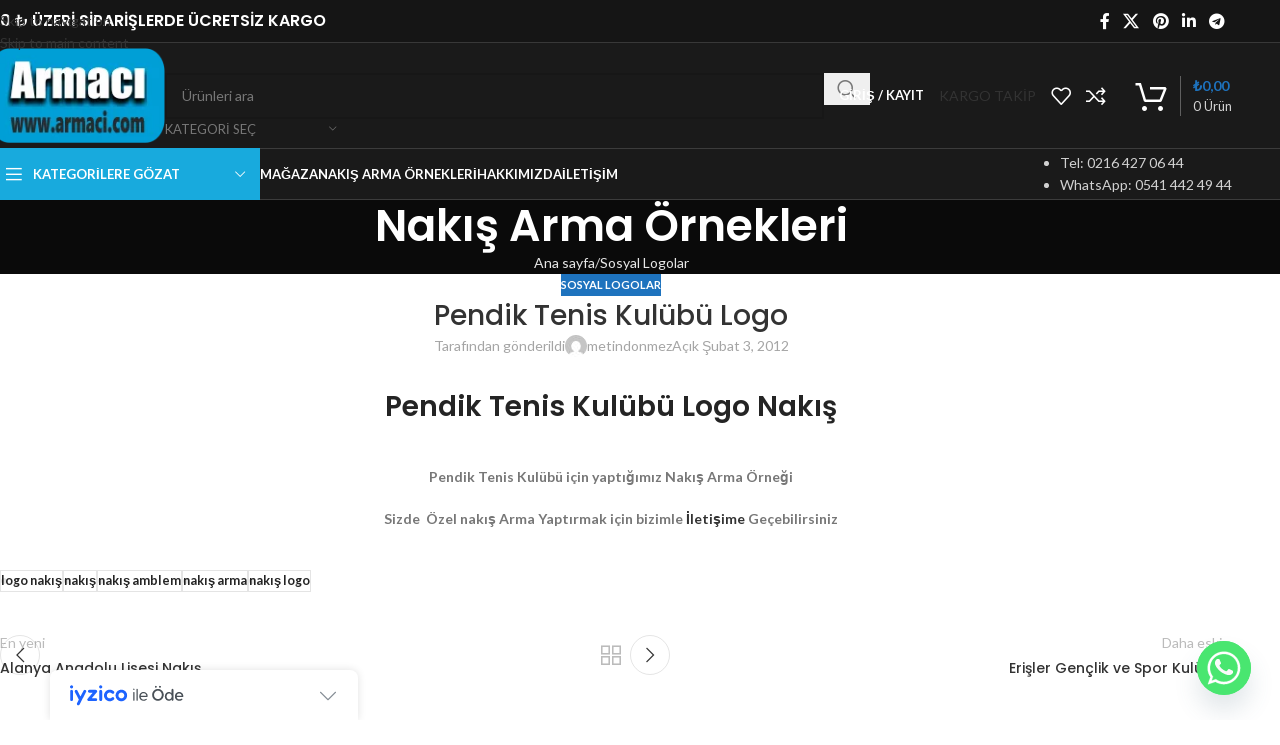

--- FILE ---
content_type: text/html; charset=UTF-8
request_url: https://armaci.com/pendik-tenis-kulubu-logo/
body_size: 29175
content:
<!DOCTYPE html>
<html lang="tr">
<head>
	<meta charset="UTF-8">
	<link rel="profile" href="https://gmpg.org/xfn/11">
	<link rel="pingback" href="https://armaci.com/xmlrpc.php">

	<title>Pendik Tenis Kulübü Logo &#8211; Armacı Nakış</title>
<meta name='robots' content='max-image-preview:large' />
<link rel='dns-prefetch' href='//cdn.iyzipay.com' />
<link rel='dns-prefetch' href='//fonts.googleapis.com' />
<link rel="alternate" type="application/rss+xml" title="Armacı Nakış &raquo; akışı" href="https://armaci.com/feed/" />
<link rel="alternate" type="application/rss+xml" title="Armacı Nakış &raquo; yorum akışı" href="https://armaci.com/comments/feed/" />
<link rel="alternate" title="oEmbed (JSON)" type="application/json+oembed" href="https://armaci.com/wp-json/oembed/1.0/embed?url=https%3A%2F%2Farmaci.com%2Fpendik-tenis-kulubu-logo%2F" />
<link rel="alternate" title="oEmbed (XML)" type="text/xml+oembed" href="https://armaci.com/wp-json/oembed/1.0/embed?url=https%3A%2F%2Farmaci.com%2Fpendik-tenis-kulubu-logo%2F&#038;format=xml" />
<style id='wp-img-auto-sizes-contain-inline-css' type='text/css'>
img:is([sizes=auto i],[sizes^="auto," i]){contain-intrinsic-size:3000px 1500px}
/*# sourceURL=wp-img-auto-sizes-contain-inline-css */
</style>

<style id='safe-svg-svg-icon-style-inline-css' type='text/css'>
.safe-svg-cover{text-align:center}.safe-svg-cover .safe-svg-inside{display:inline-block;max-width:100%}.safe-svg-cover svg{fill:currentColor;height:100%;max-height:100%;max-width:100%;width:100%}

/*# sourceURL=https://armaci.com/wp-content/plugins/safe-svg/dist/safe-svg-block-frontend.css */
</style>
<style id='woocommerce-inline-inline-css' type='text/css'>
.woocommerce form .form-row .required { visibility: visible; }
/*# sourceURL=woocommerce-inline-inline-css */
</style>
<link rel='stylesheet' id='chaty-front-css-css' href='https://armaci.com/wp-content/plugins/chaty/css/chaty-front.min.css?ver=3.5.11662978413' type='text/css' media='all' />
<link rel='stylesheet' id='elementor-icons-css' href='https://armaci.com/wp-content/plugins/elementor/assets/lib/eicons/css/elementor-icons.min.css?ver=5.45.0' type='text/css' media='all' />
<link rel='stylesheet' id='elementor-frontend-css' href='https://armaci.com/wp-content/plugins/elementor/assets/css/frontend.min.css?ver=3.34.1' type='text/css' media='all' />
<link rel='stylesheet' id='elementor-post-13620-css' href='https://armaci.com/wp-content/uploads/elementor/css/post-13620.css?ver=1768635259' type='text/css' media='all' />
<link rel='stylesheet' id='wd-style-base-css' href='https://armaci.com/wp-content/themes/woodmart/css/parts/base.min.css?ver=8.3.9' type='text/css' media='all' />
<link rel='stylesheet' id='wd-360degree-css' href='https://armaci.com/wp-content/themes/woodmart/css/parts/el-360deg.min.css?ver=8.3.9' type='text/css' media='all' />
<link rel='stylesheet' id='wd-helpers-wpb-elem-css' href='https://armaci.com/wp-content/themes/woodmart/css/parts/helpers-wpb-elem.min.css?ver=8.3.9' type='text/css' media='all' />
<link rel='stylesheet' id='wd-elementor-base-css' href='https://armaci.com/wp-content/themes/woodmart/css/parts/int-elem-base.min.css?ver=8.3.9' type='text/css' media='all' />
<link rel='stylesheet' id='wd-woocommerce-base-css' href='https://armaci.com/wp-content/themes/woodmart/css/parts/woocommerce-base.min.css?ver=8.3.9' type='text/css' media='all' />
<link rel='stylesheet' id='wd-mod-star-rating-css' href='https://armaci.com/wp-content/themes/woodmart/css/parts/mod-star-rating.min.css?ver=8.3.9' type='text/css' media='all' />
<link rel='stylesheet' id='wd-woocommerce-block-notices-css' href='https://armaci.com/wp-content/themes/woodmart/css/parts/woo-mod-block-notices.min.css?ver=8.3.9' type='text/css' media='all' />
<link rel='stylesheet' id='wd-woo-opt-free-progress-bar-css' href='https://armaci.com/wp-content/themes/woodmart/css/parts/woo-opt-free-progress-bar.min.css?ver=8.3.9' type='text/css' media='all' />
<link rel='stylesheet' id='wd-woo-mod-progress-bar-css' href='https://armaci.com/wp-content/themes/woodmart/css/parts/woo-mod-progress-bar.min.css?ver=8.3.9' type='text/css' media='all' />
<link rel='stylesheet' id='wd-woo-opt-hide-larger-price-css' href='https://armaci.com/wp-content/themes/woodmart/css/parts/woo-opt-hide-larger-price.min.css?ver=8.3.9' type='text/css' media='all' />
<link rel='stylesheet' id='wd-header-base-css' href='https://armaci.com/wp-content/themes/woodmart/css/parts/header-base.min.css?ver=8.3.9' type='text/css' media='all' />
<link rel='stylesheet' id='wd-mod-tools-css' href='https://armaci.com/wp-content/themes/woodmart/css/parts/mod-tools.min.css?ver=8.3.9' type='text/css' media='all' />
<link rel='stylesheet' id='wd-header-elements-base-css' href='https://armaci.com/wp-content/themes/woodmart/css/parts/header-el-base.min.css?ver=8.3.9' type='text/css' media='all' />
<link rel='stylesheet' id='wd-social-icons-css' href='https://armaci.com/wp-content/themes/woodmart/css/parts/el-social-icons.min.css?ver=8.3.9' type='text/css' media='all' />
<link rel='stylesheet' id='wd-header-my-account-dropdown-css' href='https://armaci.com/wp-content/themes/woodmart/css/parts/header-el-my-account-dropdown.min.css?ver=8.3.9' type='text/css' media='all' />
<link rel='stylesheet' id='wd-woo-mod-login-form-css' href='https://armaci.com/wp-content/themes/woodmart/css/parts/woo-mod-login-form.min.css?ver=8.3.9' type='text/css' media='all' />
<link rel='stylesheet' id='wd-woo-opt-social-login-css' href='https://armaci.com/wp-content/themes/woodmart/css/parts/woo-opt-social-login.min.css?ver=8.3.9' type='text/css' media='all' />
<link rel='stylesheet' id='wd-header-my-account-css' href='https://armaci.com/wp-content/themes/woodmart/css/parts/header-el-my-account.min.css?ver=8.3.9' type='text/css' media='all' />
<link rel='stylesheet' id='wd-button-css' href='https://armaci.com/wp-content/themes/woodmart/css/parts/el-button.min.css?ver=8.3.9' type='text/css' media='all' />
<link rel='stylesheet' id='wd-header-cart-side-css' href='https://armaci.com/wp-content/themes/woodmart/css/parts/header-el-cart-side.min.css?ver=8.3.9' type='text/css' media='all' />
<link rel='stylesheet' id='wd-header-cart-css' href='https://armaci.com/wp-content/themes/woodmart/css/parts/header-el-cart.min.css?ver=8.3.9' type='text/css' media='all' />
<link rel='stylesheet' id='wd-widget-shopping-cart-css' href='https://armaci.com/wp-content/themes/woodmart/css/parts/woo-widget-shopping-cart.min.css?ver=8.3.9' type='text/css' media='all' />
<link rel='stylesheet' id='wd-widget-product-list-css' href='https://armaci.com/wp-content/themes/woodmart/css/parts/woo-widget-product-list.min.css?ver=8.3.9' type='text/css' media='all' />
<link rel='stylesheet' id='wd-header-search-css' href='https://armaci.com/wp-content/themes/woodmart/css/parts/header-el-search.min.css?ver=8.3.9' type='text/css' media='all' />
<link rel='stylesheet' id='wd-header-search-form-css' href='https://armaci.com/wp-content/themes/woodmart/css/parts/header-el-search-form.min.css?ver=8.3.9' type='text/css' media='all' />
<link rel='stylesheet' id='wd-wd-search-form-css' href='https://armaci.com/wp-content/themes/woodmart/css/parts/wd-search-form.min.css?ver=8.3.9' type='text/css' media='all' />
<link rel='stylesheet' id='wd-wd-search-results-css' href='https://armaci.com/wp-content/themes/woodmart/css/parts/wd-search-results.min.css?ver=8.3.9' type='text/css' media='all' />
<link rel='stylesheet' id='wd-wd-search-dropdown-css' href='https://armaci.com/wp-content/themes/woodmart/css/parts/wd-search-dropdown.min.css?ver=8.3.9' type='text/css' media='all' />
<link rel='stylesheet' id='wd-wd-search-cat-css' href='https://armaci.com/wp-content/themes/woodmart/css/parts/wd-search-cat.min.css?ver=8.3.9' type='text/css' media='all' />
<link rel='stylesheet' id='wd-header-cart-design-3-css' href='https://armaci.com/wp-content/themes/woodmart/css/parts/header-el-cart-design-3.min.css?ver=8.3.9' type='text/css' media='all' />
<link rel='stylesheet' id='wd-header-mobile-nav-dropdown-css' href='https://armaci.com/wp-content/themes/woodmart/css/parts/header-el-mobile-nav-dropdown.min.css?ver=8.3.9' type='text/css' media='all' />
<link rel='stylesheet' id='wd-header-categories-nav-css' href='https://armaci.com/wp-content/themes/woodmart/css/parts/header-el-category-nav.min.css?ver=8.3.9' type='text/css' media='all' />
<link rel='stylesheet' id='wd-mod-nav-vertical-css' href='https://armaci.com/wp-content/themes/woodmart/css/parts/mod-nav-vertical.min.css?ver=8.3.9' type='text/css' media='all' />
<link rel='stylesheet' id='wd-mod-nav-vertical-design-default-css' href='https://armaci.com/wp-content/themes/woodmart/css/parts/mod-nav-vertical-design-default.min.css?ver=8.3.9' type='text/css' media='all' />
<link rel='stylesheet' id='wd-page-title-css' href='https://armaci.com/wp-content/themes/woodmart/css/parts/page-title.min.css?ver=8.3.9' type='text/css' media='all' />
<link rel='stylesheet' id='wd-post-types-mod-predefined-css' href='https://armaci.com/wp-content/themes/woodmart/css/parts/post-types-mod-predefined.min.css?ver=8.3.9' type='text/css' media='all' />
<link rel='stylesheet' id='wd-post-types-mod-categories-style-bg-css' href='https://armaci.com/wp-content/themes/woodmart/css/parts/post-types-mod-categories-style-bg.min.css?ver=8.3.9' type='text/css' media='all' />
<link rel='stylesheet' id='wd-blog-single-predefined-css' href='https://armaci.com/wp-content/themes/woodmart/css/parts/blog-single-predefined.min.css?ver=8.3.9' type='text/css' media='all' />
<link rel='stylesheet' id='wd-blog-mod-author-css' href='https://armaci.com/wp-content/themes/woodmart/css/parts/blog-mod-author.min.css?ver=8.3.9' type='text/css' media='all' />
<link rel='stylesheet' id='wd-blog-mod-comments-button-css' href='https://armaci.com/wp-content/themes/woodmart/css/parts/blog-mod-comments-button.min.css?ver=8.3.9' type='text/css' media='all' />
<link rel='stylesheet' id='wd-single-post-el-tags-css' href='https://armaci.com/wp-content/themes/woodmart/css/parts/single-post-el-tags.min.css?ver=8.3.9' type='text/css' media='all' />
<link rel='stylesheet' id='wd-post-types-el-page-navigation-css' href='https://armaci.com/wp-content/themes/woodmart/css/parts/post-types-el-page-navigation.min.css?ver=8.3.9' type='text/css' media='all' />
<link rel='stylesheet' id='wd-blog-loop-base-css' href='https://armaci.com/wp-content/themes/woodmart/css/parts/blog-loop-base.min.css?ver=8.3.9' type='text/css' media='all' />
<link rel='stylesheet' id='wd-blog-loop-design-masonry-css' href='https://armaci.com/wp-content/themes/woodmart/css/parts/blog-loop-design-masonry.min.css?ver=8.3.9' type='text/css' media='all' />
<link rel='stylesheet' id='wd-swiper-css' href='https://armaci.com/wp-content/themes/woodmart/css/parts/lib-swiper.min.css?ver=8.3.9' type='text/css' media='all' />
<link rel='stylesheet' id='wd-post-types-mod-date-style-bg-css' href='https://armaci.com/wp-content/themes/woodmart/css/parts/post-types-mod-date-style-bg.min.css?ver=8.3.9' type='text/css' media='all' />
<link rel='stylesheet' id='wd-swiper-arrows-css' href='https://armaci.com/wp-content/themes/woodmart/css/parts/lib-swiper-arrows.min.css?ver=8.3.9' type='text/css' media='all' />
<link rel='stylesheet' id='wd-swiper-pagin-css' href='https://armaci.com/wp-content/themes/woodmart/css/parts/lib-swiper-pagin.min.css?ver=8.3.9' type='text/css' media='all' />
<link rel='stylesheet' id='wd-post-types-mod-comments-css' href='https://armaci.com/wp-content/themes/woodmart/css/parts/post-types-mod-comments.min.css?ver=8.3.9' type='text/css' media='all' />
<link rel='stylesheet' id='wd-widget-collapse-css' href='https://armaci.com/wp-content/themes/woodmart/css/parts/opt-widget-collapse.min.css?ver=8.3.9' type='text/css' media='all' />
<link rel='stylesheet' id='wd-footer-base-css' href='https://armaci.com/wp-content/themes/woodmart/css/parts/footer-base.min.css?ver=8.3.9' type='text/css' media='all' />
<link rel='stylesheet' id='wd-info-box-css' href='https://armaci.com/wp-content/themes/woodmart/css/parts/el-info-box.min.css?ver=8.3.9' type='text/css' media='all' />
<link rel='stylesheet' id='wd-text-block-css' href='https://armaci.com/wp-content/themes/woodmart/css/parts/el-text-block.min.css?ver=8.3.9' type='text/css' media='all' />
<link rel='stylesheet' id='wd-list-css' href='https://armaci.com/wp-content/themes/woodmart/css/parts/el-list.min.css?ver=8.3.9' type='text/css' media='all' />
<link rel='stylesheet' id='wd-el-list-css' href='https://armaci.com/wp-content/themes/woodmart/css/parts/el-list-wpb-elem.min.css?ver=8.3.9' type='text/css' media='all' />
<link rel='stylesheet' id='wd-social-icons-styles-css' href='https://armaci.com/wp-content/themes/woodmart/css/parts/el-social-styles.min.css?ver=8.3.9' type='text/css' media='all' />
<link rel='stylesheet' id='wd-mod-nav-menu-label-css' href='https://armaci.com/wp-content/themes/woodmart/css/parts/mod-nav-menu-label.min.css?ver=8.3.9' type='text/css' media='all' />
<link rel='stylesheet' id='wd-mc4wp-css' href='https://armaci.com/wp-content/themes/woodmart/css/parts/int-mc4wp.min.css?ver=8.3.9' type='text/css' media='all' />
<link rel='stylesheet' id='wd-scroll-top-css' href='https://armaci.com/wp-content/themes/woodmart/css/parts/opt-scrolltotop.min.css?ver=8.3.9' type='text/css' media='all' />
<link rel='stylesheet' id='wd-cookies-popup-css' href='https://armaci.com/wp-content/themes/woodmart/css/parts/opt-cookies.min.css?ver=8.3.9' type='text/css' media='all' />
<link rel='stylesheet' id='xts-style-header_184018-css' href='https://armaci.com/wp-content/uploads/2026/01/xts-header_184018-1768830871.css?ver=8.3.9' type='text/css' media='all' />
<link rel='stylesheet' id='xts-google-fonts-css' href='https://fonts.googleapis.com/css?family=Lato%3A400%2C700%7CPoppins%3A400%2C600%2C500&#038;ver=8.3.9' type='text/css' media='all' />
<link rel='stylesheet' id='elementor-gf-local-roboto-css' href='https://armaci.com/wp-content/uploads/elementor/google-fonts/css/roboto.css?ver=1742289396' type='text/css' media='all' />
<link rel='stylesheet' id='elementor-gf-local-robotoslab-css' href='https://armaci.com/wp-content/uploads/elementor/google-fonts/css/robotoslab.css?ver=1742289398' type='text/css' media='all' />
<script type="f024d3d2f4d9fa20042070ef-text/javascript" src="https://armaci.com/wp-includes/js/jquery/jquery.min.js?ver=3.7.1" id="jquery-core-js"></script>
<script type="f024d3d2f4d9fa20042070ef-text/javascript" src="https://armaci.com/wp-includes/js/jquery/jquery-migrate.min.js?ver=3.4.1" id="jquery-migrate-js"></script>
<script type="f024d3d2f4d9fa20042070ef-text/javascript" src="https://armaci.com/wp-content/plugins/woocommerce/assets/js/jquery-blockui/jquery.blockUI.min.js?ver=2.7.0-wc.10.4.3" id="wc-jquery-blockui-js" defer="defer" data-wp-strategy="defer"></script>
<script type="f024d3d2f4d9fa20042070ef-text/javascript" id="wc-add-to-cart-js-extra">
/* <![CDATA[ */
var wc_add_to_cart_params = {"ajax_url":"/wp-admin/admin-ajax.php","wc_ajax_url":"/?wc-ajax=%%endpoint%%","i18n_view_cart":"Sepetim","cart_url":"https://armaci.com/sepet/","is_cart":"","cart_redirect_after_add":"no"};
//# sourceURL=wc-add-to-cart-js-extra
/* ]]> */
</script>
<script type="f024d3d2f4d9fa20042070ef-text/javascript" src="https://armaci.com/wp-content/plugins/woocommerce/assets/js/frontend/add-to-cart.min.js?ver=10.4.3" id="wc-add-to-cart-js" defer="defer" data-wp-strategy="defer"></script>
<script type="f024d3d2f4d9fa20042070ef-text/javascript" src="https://armaci.com/wp-content/plugins/woocommerce/assets/js/js-cookie/js.cookie.min.js?ver=2.1.4-wc.10.4.3" id="wc-js-cookie-js" defer="defer" data-wp-strategy="defer"></script>
<script type="f024d3d2f4d9fa20042070ef-text/javascript" id="woocommerce-js-extra">
/* <![CDATA[ */
var woocommerce_params = {"ajax_url":"/wp-admin/admin-ajax.php","wc_ajax_url":"/?wc-ajax=%%endpoint%%","i18n_password_show":"\u015eifreyi g\u00f6ster","i18n_password_hide":"\u015eifreyi gizle"};
//# sourceURL=woocommerce-js-extra
/* ]]> */
</script>
<script type="f024d3d2f4d9fa20042070ef-text/javascript" src="https://armaci.com/wp-content/plugins/woocommerce/assets/js/frontend/woocommerce.min.js?ver=10.4.3" id="woocommerce-js" defer="defer" data-wp-strategy="defer"></script>
<script type="f024d3d2f4d9fa20042070ef-text/javascript" src="https://armaci.com/wp-content/themes/woodmart/js/libs/device.min.js?ver=8.3.9" id="wd-device-library-js"></script>
<script type="f024d3d2f4d9fa20042070ef-text/javascript" src="https://armaci.com/wp-content/themes/woodmart/js/scripts/global/scrollBar.min.js?ver=8.3.9" id="wd-scrollbar-js"></script>
<link rel="https://api.w.org/" href="https://armaci.com/wp-json/" /><link rel="alternate" title="JSON" type="application/json" href="https://armaci.com/wp-json/wp/v2/posts/2819" /><link rel="EditURI" type="application/rsd+xml" title="RSD" href="https://armaci.com/xmlrpc.php?rsd" />
<meta name="generator" content="WordPress 6.9" />
<meta name="generator" content="WooCommerce 10.4.3" />
<link rel="canonical" href="https://armaci.com/pendik-tenis-kulubu-logo/" />
<link rel='shortlink' href='https://armaci.com/?p=2819' />
					<meta name="viewport" content="width=device-width, initial-scale=1.0, maximum-scale=1.0, user-scalable=no">
										<noscript><style>.woocommerce-product-gallery{ opacity: 1 !important; }</style></noscript>
	<meta name="generator" content="Elementor 3.34.1; features: additional_custom_breakpoints; settings: css_print_method-external, google_font-enabled, font_display-auto">
			<style>
				.e-con.e-parent:nth-of-type(n+4):not(.e-lazyloaded):not(.e-no-lazyload),
				.e-con.e-parent:nth-of-type(n+4):not(.e-lazyloaded):not(.e-no-lazyload) * {
					background-image: none !important;
				}
				@media screen and (max-height: 1024px) {
					.e-con.e-parent:nth-of-type(n+3):not(.e-lazyloaded):not(.e-no-lazyload),
					.e-con.e-parent:nth-of-type(n+3):not(.e-lazyloaded):not(.e-no-lazyload) * {
						background-image: none !important;
					}
				}
				@media screen and (max-height: 640px) {
					.e-con.e-parent:nth-of-type(n+2):not(.e-lazyloaded):not(.e-no-lazyload),
					.e-con.e-parent:nth-of-type(n+2):not(.e-lazyloaded):not(.e-no-lazyload) * {
						background-image: none !important;
					}
				}
			</style>
			<link rel="icon" href="https://armaci.com/wp-content/uploads/2020/06/cropped-armaci-nakis-arma-logo-patch-2-32x32.png" sizes="32x32" />
<link rel="icon" href="https://armaci.com/wp-content/uploads/2020/06/cropped-armaci-nakis-arma-logo-patch-2-192x192.png" sizes="192x192" />
<link rel="apple-touch-icon" href="https://armaci.com/wp-content/uploads/2020/06/cropped-armaci-nakis-arma-logo-patch-2-180x180.png" />
<meta name="msapplication-TileImage" content="https://armaci.com/wp-content/uploads/2020/06/cropped-armaci-nakis-arma-logo-patch-2-270x270.png" />
<style>
		
		</style>			<style id="wd-style-theme_settings_default-css" data-type="wd-style-theme_settings_default">
				@font-face {
	font-weight: normal;
	font-style: normal;
	font-family: "woodmart-font";
	src: url("//armaci.com/wp-content/themes/woodmart/fonts/woodmart-font-1-400.woff2?v=8.3.9") format("woff2");
}

:root {
	--wd-text-font: "Lato", Arial, Helvetica, sans-serif;
	--wd-text-font-weight: 400;
	--wd-text-color: #777777;
	--wd-text-font-size: 14px;
	--wd-title-font: "Poppins", Arial, Helvetica, sans-serif;
	--wd-title-font-weight: 600;
	--wd-title-color: #242424;
	--wd-entities-title-font: "Poppins", Arial, Helvetica, sans-serif;
	--wd-entities-title-font-weight: 500;
	--wd-entities-title-color: #333333;
	--wd-entities-title-color-hover: rgb(51 51 51 / 65%);
	--wd-alternative-font: "Lato", Arial, Helvetica, sans-serif;
	--wd-widget-title-font: "Poppins", Arial, Helvetica, sans-serif;
	--wd-widget-title-font-weight: 600;
	--wd-widget-title-transform: uppercase;
	--wd-widget-title-color: #333;
	--wd-widget-title-font-size: 16px;
	--wd-header-el-font: "Lato", Arial, Helvetica, sans-serif;
	--wd-header-el-font-weight: 700;
	--wd-header-el-transform: uppercase;
	--wd-header-el-font-size: 13px;
	--wd-otl-style: dotted;
	--wd-otl-width: 2px;
	--wd-primary-color: rgb(30,115,190);
	--wd-alternative-color: #fbbc34;
	--btn-default-bgcolor: rgb(0,0,0);
	--btn-default-bgcolor-hover: rgba(255,255,255,0.76);
	--btn-accented-bgcolor: #83b735;
	--btn-accented-bgcolor-hover: #74a32f;
	--wd-form-brd-width: 2px;
	--notices-success-bg: #459647;
	--notices-success-color: #fff;
	--notices-warning-bg: rgb(206,76,76);
	--notices-warning-color: #fff;
	--wd-link-color: #333333;
	--wd-link-color-hover: #242424;
}
.wd-age-verify-wrap {
	--wd-popup-width: 500px;
}
.wd-popup.wd-promo-popup {
	background-color: #111111;
	background-image: none;
	background-repeat: no-repeat;
	background-size: contain;
	background-position: left center;
}
.wd-promo-popup-wrap {
	--wd-popup-width: 800px;
}
:is(.woodmart-woocommerce-layered-nav, .wd-product-category-filter) .wd-scroll-content {
	max-height: 223px;
}
.wd-page-title .wd-page-title-bg img {
	object-fit: cover;
	object-position: center center;
}
.wd-footer {
	background-color: #ffffff;
	background-image: none;
}
.mfp-wrap.wd-popup-quick-view-wrap {
	--wd-popup-width: 920px;
}
:root{
--wd-container-w: 1222px;
--wd-form-brd-radius: 0px;
--btn-default-color: #fff;
--btn-default-color-hover: #333;
--btn-accented-color: #fff;
--btn-accented-color-hover: #fff;
--btn-default-brd-radius: 0px;
--btn-default-box-shadow: none;
--btn-default-box-shadow-hover: none;
--btn-default-box-shadow-active: none;
--btn-default-bottom: 0px;
--btn-accented-brd-radius: 0px;
--btn-accented-box-shadow: none;
--btn-accented-box-shadow-hover: none;
--btn-accented-box-shadow-active: none;
--btn-accented-bottom: 0px;
--wd-brd-radius: 0px;
}

@media (min-width: 1222px) {
section.elementor-section.wd-section-stretch > .elementor-container {
margin-left: auto;
margin-right: auto;
}
}


.wd-page-title {
background-color: rgb(10,10,10);
}

.wd-entry-meta .meta-author {
    display: none;
}
@media (min-width: 1025px) {
	.wd-entry-meta .meta-author {
    display: none;
}

}

@media (min-width: 768px) and (max-width: 1024px) {
	.wd-entry-meta .meta-author {
    display: none;
}

}

@media (min-width: 577px) and (max-width: 767px) {
	.wd-entry-meta .meta-author {
    display: none;
}

}

@media (max-width: 576px) {
	.wd-entry-meta .meta-author {
    display: none;
}

}

			</style>
			</head>

<body class="wp-singular post-template-default single single-post postid-2819 single-format-standard wp-theme-woodmart theme-woodmart woocommerce-no-js wrapper-full-width  categories-accordion-on woodmart-ajax-shop-on sticky-toolbar-on hide-larger-price dropdowns-color-light elementor-default elementor-kit-13620">
			<script type="f024d3d2f4d9fa20042070ef-text/javascript" id="wd-flicker-fix">// Flicker fix.</script>		<div class="wd-skip-links">
								<a href="#menu-main-menu" class="wd-skip-navigation btn">
						Skip to navigation					</a>
								<a href="#main-content" class="wd-skip-content btn">
				Skip to main content			</a>
		</div>
			
	
	<div class="wd-page-wrapper website-wrapper">
									<header class="whb-header whb-header_184018 whb-sticky-shadow whb-scroll-slide whb-sticky-clone">
					<div class="whb-main-header">
	
<div class="whb-row whb-top-bar whb-not-sticky-row whb-with-bg whb-border-fullwidth whb-color-light whb-flex-flex-middle">
	<div class="container">
		<div class="whb-flex-row whb-top-bar-inner">
			<div class="whb-column whb-col-left whb-column5 whb-visible-lg">
	
<div class="wd-header-text reset-last-child whb-y4ro7npestv02kyrww49"><div class="whb-column whb-col-left whb-visible-lg">
<div class="wd-header-text set-cont-mb-s reset-last-child whb-text-element">
<h5><span style="color: #ffffff;"><strong>750 ₺ ÜZERİ SİPARİŞLERDE ÜCRETSİZ KARGO</strong></span></h5>
</div>
</div></div>
</div>
<div class="whb-column whb-col-center whb-column6 whb-visible-lg whb-empty-column">
	</div>
<div class="whb-column whb-col-right whb-column7 whb-visible-lg">
				<div
						class=" wd-social-icons wd-style-default social-share wd-shape-circle  whb-43k0qayz7gg36f2jmmhk color-scheme-light text-center">
				
				
									<a rel="noopener noreferrer nofollow" href="https://www.facebook.com/sharer/sharer.php?u=https://armaci.com/pendik-tenis-kulubu-logo/" target="_blank" class=" wd-social-icon social-facebook" aria-label="Facebook social link">
						<span class="wd-icon"></span>
											</a>
				
									<a rel="noopener noreferrer nofollow" href="https://x.com/share?url=https://armaci.com/pendik-tenis-kulubu-logo/" target="_blank" class=" wd-social-icon social-twitter" aria-label="X social link">
						<span class="wd-icon"></span>
											</a>
				
				
				
				
				
				
									<a rel="noopener noreferrer nofollow" href="https://pinterest.com/pin/create/button/?url=https://armaci.com/pendik-tenis-kulubu-logo/&media=https://armaci.com/wp-includes/images/media/default.svg&description=Pendik+Tenis+Kul%C3%BCb%C3%BC+Logo" target="_blank" class=" wd-social-icon social-pinterest" aria-label="Pinterest social link">
						<span class="wd-icon"></span>
											</a>
				
				
									<a rel="noopener noreferrer nofollow" href="https://www.linkedin.com/shareArticle?mini=true&url=https://armaci.com/pendik-tenis-kulubu-logo/" target="_blank" class=" wd-social-icon social-linkedin" aria-label="Linkedin social link">
						<span class="wd-icon"></span>
											</a>
				
				
				
				
				
				
				
				
				
				
				
				
				
				
				
									<a rel="noopener noreferrer nofollow" href="https://telegram.me/share/url?url=https://armaci.com/pendik-tenis-kulubu-logo/" target="_blank" class=" wd-social-icon social-tg" aria-label="Telegram sosyal medya linki">
						<span class="wd-icon"></span>
											</a>
				
				
			</div>

		</div>
<div class="whb-column whb-col-mobile whb-column_mobile1 whb-hidden-lg">
	<div class="wd-header-my-account wd-tools-element wd-event-hover wd-with-username wd-design-1 wd-account-style-text whb-k98vdr7mw05h80gx6qeg">
			<a href="https://armaci.com/hesabim/" title="Hesabım">
			
				<span class="wd-tools-icon">
									</span>
				<span class="wd-tools-text">
				Giriş / Kayıt			</span>

					</a>

		
					<div class="wd-dropdown wd-dropdown-register color-scheme-light">
						<div class="login-dropdown-inner woocommerce">
							<span class="wd-heading"><span class="title">Oturum aç</span><a class="create-account-link" href="https://armaci.com/hesabim/?action=register">Hesap oluştur</a></span>
										<form id="customer_login" method="post" class="login woocommerce-form woocommerce-form-login hidden-form" action="https://armaci.com/hesabim/">

				
				
				<p class="woocommerce-FormRow woocommerce-FormRow--wide form-row form-row-wide form-row-username">
					<label for="username">Kullanıcı adı veya e-posta adresi&nbsp;<span class="required" aria-hidden="true">*</span><span class="screen-reader-text">Gerekli</span></label>
					<input type="text" class="woocommerce-Input woocommerce-Input--text input-text" name="username" id="username" autocomplete="username" value="" />				</p>
				<p class="woocommerce-FormRow woocommerce-FormRow--wide form-row form-row-wide form-row-password">
					<label for="password">Parola&nbsp;<span class="required" aria-hidden="true">*</span><span class="screen-reader-text">Gerekli</span></label>
					<input class="woocommerce-Input woocommerce-Input--text input-text" type="password" name="password" id="password" autocomplete="current-password" />
				</p>

				
				<p class="form-row form-row-btn">
					<input type="hidden" id="woocommerce-login-nonce" name="woocommerce-login-nonce" value="6febd733f9" /><input type="hidden" name="_wp_http_referer" value="/pendik-tenis-kulubu-logo/" />										<button type="submit" class="button woocommerce-button woocommerce-form-login__submit" name="login" value="Oturum aç">Oturum aç</button>
				</p>

				<p class="login-form-footer">
					<a href="https://armaci.com/hesabim/sifremi-unuttum/" class="woocommerce-LostPassword lost_password">Şifreni mi unuttun?</a>
					<label class="woocommerce-form__label woocommerce-form__label-for-checkbox woocommerce-form-login__rememberme">
						<input class="woocommerce-form__input woocommerce-form__input-checkbox" name="rememberme" type="checkbox" value="forever" title="Beni hatırla" aria-label="Beni hatırla" /> <span>Beni hatırla</span>
					</label>
				</p>

														<p class="title wd-login-divider"><span>Veya ile giriş yapın</span></p>
					<div class="wd-social-login">
													<a href="https://armaci.com/hesabim/?social_auth=facebook" class="login-fb-link btn">
								Facebook							</a>
																			<a href="https://armaci.com/hesabim/?social_auth=google" class="login-goo-link btn">
								Google							</a>
																	</div>
				
							</form>

		
						</div>
					</div>
					</div>

<div class="whb-space-element whb-jrzwdci75xue6p2kq3hu " style="width:10px;"></div>
<div id="wd-69727681dfdfc" class=" whb-kkptp7wpv1i7fcxopi9d wd-button-wrapper text-center"><a href="https://armaci.com/hesabim/siparisler/" title="" class="btn btn-color-black btn-style-default btn-shape-rectangle btn-size-default">KARGO TAKİP</a></div>
<div class="wd-header-wishlist wd-tools-element wd-style-icon wd-with-count wd-design-2 whb-u1k15hlhcwjx32vtkpjy" title="Favorilerim">
	<a href="https://armaci.com/istek-listem/" title="Wishlist products">
		
			<span class="wd-tools-icon">
				
									<span class="wd-tools-count">
						0					</span>
							</span>

			<span class="wd-tools-text">
				Favoriler			</span>

			</a>
</div>

<div class="whb-space-element whb-s76xeh7d6vjdntmgf9vo " style="width:10px;"></div>

<div class="wd-header-cart wd-tools-element wd-design-5 cart-widget-opener whb-trk5sfmvib0ch1s1qbtc">
	<a href="https://armaci.com/sepet/" title="Alışveriş Sepeti">
		
			<span class="wd-tools-icon">
															<span class="wd-cart-number wd-tools-count">0 <span>Ürün</span></span>
									</span>
			<span class="wd-tools-text">
				
										<span class="wd-cart-subtotal"><span class="woocommerce-Price-amount amount"><bdi><span class="woocommerce-Price-currencySymbol">&#8378;</span>0,00</bdi></span></span>
					</span>

			</a>
	</div>
</div>
		</div>
	</div>
</div>

<div class="whb-row whb-general-header whb-not-sticky-row whb-with-bg whb-border-fullwidth whb-color-light whb-flex-flex-middle">
	<div class="container">
		<div class="whb-flex-row whb-general-header-inner">
			<div class="whb-column whb-col-left whb-column8 whb-visible-lg">
	<div class="site-logo whb-gs8bcnxektjsro21n657">
	<a href="https://armaci.com/" class="wd-logo wd-main-logo" rel="home" aria-label="Site logo">
		<img src="https://armaci.com/wp-content/uploads/2020/06/armaci-nakis-arma-logo-patch-2.png" alt="Armacı Nakış" style="max-width: 245px;" loading="lazy" />	</a>
	</div>
</div>
<div class="whb-column whb-col-center whb-column9 whb-visible-lg">
	<div class="wd-search-form  wd-header-search-form wd-display-form whb-9x1ytaxq7aphtb3npidp">

<form role="search" method="get" class="searchform  wd-with-cat wd-style-default wd-cat-style-bordered woodmart-ajax-search" action="https://armaci.com/"  data-thumbnail="1" data-price="1" data-post_type="product" data-count="20" data-sku="0" data-symbols_count="3" data-include_cat_search="no" autocomplete="off">
	<input type="text" class="s" placeholder="Ürünleri ara" value="" name="s" aria-label="Arama" title="Ürünleri ara" required/>
	<input type="hidden" name="post_type" value="product">

	<span tabindex="0" aria-label="Clear search" class="wd-clear-search wd-role-btn wd-hide"></span>

						<div class="wd-search-cat wd-event-click wd-scroll">
				<input type="hidden" name="product_cat" value="0" disabled>
				<div tabindex="0" class="wd-search-cat-btn wd-role-btn" aria-label="Kategori seç" rel="nofollow" data-val="0">
					<span>Kategori seç</span>
				</div>
				<div class="wd-dropdown wd-dropdown-search-cat wd-dropdown-menu wd-scroll-content wd-design-default color-scheme-light">
					<ul class="wd-sub-menu">
						<li style="display:none;"><a href="#" data-val="0">Kategori seç</a></li>
							<li class="cat-item cat-item-472"><a class="pf-value" href="https://armaci.com/urun-kategori/apolet/" data-val="apolet" data-title="Apolet" >Apolet</a>
</li>
	<li class="cat-item cat-item-480"><a class="pf-value" href="https://armaci.com/urun-kategori/arma-yama-patch/" data-val="arma-yama-patch" data-title="Arma Yama Patch" >Arma Yama Patch</a>
</li>
	<li class="cat-item cat-item-516"><a class="pf-value" href="https://armaci.com/urun-kategori/baskili-tisortler/" data-val="baskili-tisortler" data-title="Baskılı Tişörtler" >Baskılı Tişörtler</a>
</li>
	<li class="cat-item cat-item-518"><a class="pf-value" href="https://armaci.com/urun-kategori/bayraklar/" data-val="bayraklar" data-title="Bayraklar" >Bayraklar</a>
</li>
	<li class="cat-item cat-item-618"><a class="pf-value" href="https://armaci.com/urun-kategori/guvenlik-armalari/" data-val="guvenlik-armalari" data-title="Güvenlik Armaları" >Güvenlik Armaları</a>
</li>
	<li class="cat-item cat-item-671"><a class="pf-value" href="https://armaci.com/urun-kategori/is-guvenlik-armalari/" data-val="is-guvenlik-armalari" data-title="İş Güvenlik Armaları" >İş Güvenlik Armaları</a>
</li>
	<li class="cat-item cat-item-693"><a class="pf-value" href="https://armaci.com/urun-kategori/isimlikler/" data-val="isimlikler" data-title="isimlikler" >isimlikler</a>
</li>
	<li class="cat-item cat-item-795"><a class="pf-value" href="https://armaci.com/urun-kategori/kurumsal-armalar/" data-val="kurumsal-armalar" data-title="Kurumsal Armalar" >Kurumsal Armalar</a>
</li>
	<li class="cat-item cat-item-877"><a class="pf-value" href="https://armaci.com/urun-kategori/otomobil-logo-armalari/" data-val="otomobil-logo-armalari" data-title="Otomobil Logo Armaları" >Otomobil Logo Armaları</a>
</li>
	<li class="cat-item cat-item-1126"><a class="pf-value" href="https://armaci.com/urun-kategori/yastik/" data-val="yastik" data-title="Yastık" >Yastık</a>
</li>
					</ul>
				</div>
			</div>
				
	<button type="submit" class="searchsubmit">
		<span>
			Arama		</span>
			</button>
</form>

	<div class="wd-search-results-wrapper">
		<div class="wd-search-results wd-dropdown-results wd-dropdown wd-scroll color-scheme-light">
			<div class="wd-scroll-content">
				
				
							</div>
		</div>
	</div>

</div>
</div>
<div class="whb-column whb-col-right whb-column10 whb-visible-lg">
	
<div class="whb-space-element whb-d6tcdhggjbqbrs217tl1 " style="width:15px;"></div>
<div class="wd-header-my-account wd-tools-element wd-event-hover wd-design-1 wd-account-style-text whb-vssfpylqqax9pvkfnxoz">
			<a href="https://armaci.com/hesabim/" title="Hesabım">
			
				<span class="wd-tools-icon">
									</span>
				<span class="wd-tools-text">
				Giriş / Kayıt			</span>

					</a>

		
					<div class="wd-dropdown wd-dropdown-register color-scheme-light">
						<div class="login-dropdown-inner woocommerce">
							<span class="wd-heading"><span class="title">Oturum aç</span><a class="create-account-link" href="https://armaci.com/hesabim/?action=register">Hesap oluştur</a></span>
										<form id="customer_login" method="post" class="login woocommerce-form woocommerce-form-login hidden-form" action="https://armaci.com/hesabim/">

				
				
				<p class="woocommerce-FormRow woocommerce-FormRow--wide form-row form-row-wide form-row-username">
					<label for="username">Kullanıcı adı veya e-posta adresi&nbsp;<span class="required" aria-hidden="true">*</span><span class="screen-reader-text">Gerekli</span></label>
					<input type="text" class="woocommerce-Input woocommerce-Input--text input-text" name="username" id="username" autocomplete="username" value="" />				</p>
				<p class="woocommerce-FormRow woocommerce-FormRow--wide form-row form-row-wide form-row-password">
					<label for="password">Parola&nbsp;<span class="required" aria-hidden="true">*</span><span class="screen-reader-text">Gerekli</span></label>
					<input class="woocommerce-Input woocommerce-Input--text input-text" type="password" name="password" id="password" autocomplete="current-password" />
				</p>

				
				<p class="form-row form-row-btn">
					<input type="hidden" id="woocommerce-login-nonce" name="woocommerce-login-nonce" value="6febd733f9" /><input type="hidden" name="_wp_http_referer" value="/pendik-tenis-kulubu-logo/" />										<button type="submit" class="button woocommerce-button woocommerce-form-login__submit" name="login" value="Oturum aç">Oturum aç</button>
				</p>

				<p class="login-form-footer">
					<a href="https://armaci.com/hesabim/sifremi-unuttum/" class="woocommerce-LostPassword lost_password">Şifreni mi unuttun?</a>
					<label class="woocommerce-form__label woocommerce-form__label-for-checkbox woocommerce-form-login__rememberme">
						<input class="woocommerce-form__input woocommerce-form__input-checkbox" name="rememberme" type="checkbox" value="forever" title="Beni hatırla" aria-label="Beni hatırla" /> <span>Beni hatırla</span>
					</label>
				</p>

														<p class="title wd-login-divider"><span>Veya ile giriş yapın</span></p>
					<div class="wd-social-login">
													<a href="https://armaci.com/hesabim/?social_auth=facebook" class="login-fb-link btn">
								Facebook							</a>
																			<a href="https://armaci.com/hesabim/?social_auth=google" class="login-goo-link btn">
								Google							</a>
																	</div>
				
							</form>

		
						</div>
					</div>
					</div>

<div class="whb-space-element whb-ci0ofjy09buewrkn8573 " style="width:15px;"></div>
<div id="wd-69727681e0eaf" class=" whb-8xqsnt1afmmuko5iiw74 wd-button-wrapper text-center"><a href="https://armaci.com/hesabim/siparisler/" title="" class="btn btn-style-default btn-shape-rectangle btn-size-default">KARGO TAKİP</a></div>
<div class="whb-space-element whb-qrqg6b1nt2miqp69ghgt " style="width:15px;"></div>

<div class="wd-header-wishlist wd-tools-element wd-style-icon wd-with-count wd-design-2 whb-a22wdkiy3r40yw2paskq" title="Favorilerim">
	<a href="https://armaci.com/istek-listem/" title="Wishlist products">
		
			<span class="wd-tools-icon">
				
									<span class="wd-tools-count">
						0					</span>
							</span>

			<span class="wd-tools-text">
				Favoriler			</span>

			</a>
</div>

<div class="wd-header-compare wd-tools-element wd-style-icon wd-with-count wd-design-2 whb-oj3jnkv45u2lg0ngzk13">
	<a href="https://armaci.com/urun-karsilastir/" title="Ürünleri karşılaştır">
		
			<span class="wd-tools-icon">
				
									<span class="wd-tools-count">0</span>
							</span>
			<span class="wd-tools-text">
				Karşılaştır			</span>

			</a>
	</div>

<div class="whb-space-element whb-9oy7eaddxvl798ylxtuu " style="width:15px;"></div>

<div class="wd-header-cart wd-tools-element wd-design-3 wd-event-hover whb-nedhm962r512y1xz9j06">
	<a href="https://armaci.com/sepet/" title="Alışveriş Sepeti">
		
			<span class="wd-tools-icon">
											</span>
			<span class="wd-tools-text">
											<span class="wd-cart-number wd-tools-count">0 <span>Ürün</span></span>
						
										<span class="wd-cart-subtotal"><span class="woocommerce-Price-amount amount"><bdi><span class="woocommerce-Price-currencySymbol">&#8378;</span>0,00</bdi></span></span>
					</span>

			</a>
			<div class="wd-dropdown wd-dropdown-cart color-scheme-light">
			<div class="widget woocommerce widget_shopping_cart"><div class="widget_shopping_cart_content"></div></div>		</div>
	</div>
</div>
<div class="whb-column whb-mobile-left whb-column_mobile2 whb-hidden-lg">
	<div class="site-logo whb-lt7vdqgaccmapftzurvt">
	<a href="https://armaci.com/" class="wd-logo wd-main-logo" rel="home" aria-label="Site logo">
		<img src="https://armaci.com/wp-content/uploads/2020/06/armaci-nakis-arma-logo-patch-2.png" alt="Armacı Nakış" style="max-width: 384px;" loading="lazy" />	</a>
	</div>
</div>
<div class="whb-column whb-mobile-center whb-column_mobile3 whb-hidden-lg">
	<div class="wd-search-form  wd-header-search-form-mobile wd-display-form whb-nf5ai35penb3jf8yhfof">

<form role="search" method="get" class="searchform  wd-style-default woodmart-ajax-search" action="https://armaci.com/"  data-thumbnail="1" data-price="1" data-post_type="product" data-count="20" data-sku="0" data-symbols_count="3" data-include_cat_search="no" autocomplete="off">
	<input type="text" class="s" placeholder="Ürünleri ara" value="" name="s" aria-label="Arama" title="Ürünleri ara" required/>
	<input type="hidden" name="post_type" value="product">

	<span tabindex="0" aria-label="Clear search" class="wd-clear-search wd-role-btn wd-hide"></span>

	
	<button type="submit" class="searchsubmit">
		<span>
			Arama		</span>
			</button>
</form>

	<div class="wd-search-results-wrapper">
		<div class="wd-search-results wd-dropdown-results wd-dropdown wd-scroll color-scheme-light">
			<div class="wd-scroll-content">
				
				
							</div>
		</div>
	</div>

</div>
</div>
<div class="whb-column whb-mobile-right whb-column_mobile4 whb-hidden-lg">
	<div class="wd-tools-element wd-header-mobile-nav wd-style-text wd-design-1 whb-g1k0m1tib7raxrwkm1t3">
	<a href="#" rel="nofollow" aria-label="Open mobile menu">
		
		<span class="wd-tools-icon">
					</span>

		<span class="wd-tools-text">Menü</span>

			</a>
</div></div>
		</div>
	</div>
</div>

<div class="whb-row whb-header-bottom whb-not-sticky-row whb-with-bg whb-border-fullwidth whb-color-light whb-hidden-mobile whb-flex-flex-middle">
	<div class="container">
		<div class="whb-flex-row whb-header-bottom-inner">
			<div class="whb-column whb-col-left whb-column11 whb-visible-lg">
	
<div class="wd-header-cats wd-style-1 wd-event-hover wd-open-dropdown whb-wjlcubfdmlq3d7jvmt23" role="navigation" aria-label="Header categories navigation">
	<span class="menu-opener color-scheme-light has-bg">
					<span class="menu-opener-icon"></span>
		
		<span class="menu-open-label">
			Kategorilere Gözat		</span>
	</span>
	<div class="wd-dropdown wd-dropdown-cats color-scheme-light">
		<ul id="menu-menu-2" class="menu wd-nav wd-nav-vertical wd-dis-act wd-design-default"><li id="menu-item-13090" class="menu-item menu-item-type-taxonomy menu-item-object-product_cat menu-item-13090 item-level-0 menu-simple-dropdown wd-event-hover" ><a href="https://armaci.com/urun-kategori/arma-yama-patch/" class="woodmart-nav-link"><img width="80" height="80" src="https://armaci.com/wp-content/uploads/2021/03/populer-armalar-en-cok-satilan-nakis-armalar-trend-armalar-1-1-80x80.jpg" class="wd-nav-img" alt="Arma Yama Patch" decoding="async" srcset="https://armaci.com/wp-content/uploads/2021/03/populer-armalar-en-cok-satilan-nakis-armalar-trend-armalar-1-1-80x80.jpg 80w, https://armaci.com/wp-content/uploads/2021/03/populer-armalar-en-cok-satilan-nakis-armalar-trend-armalar-1-1-300x300.jpg 300w, https://armaci.com/wp-content/uploads/2021/03/populer-armalar-en-cok-satilan-nakis-armalar-trend-armalar-1-1-36x36.jpg 36w, https://armaci.com/wp-content/uploads/2021/03/populer-armalar-en-cok-satilan-nakis-armalar-trend-armalar-1-1-180x180.jpg 180w, https://armaci.com/wp-content/uploads/2021/03/populer-armalar-en-cok-satilan-nakis-armalar-trend-armalar-1-1-100x100.jpg 100w" sizes="(max-width: 80px) 100vw, 80px" /><span class="nav-link-text">Arma Yama Patch</span></a></li>
<li id="menu-item-13071" class="menu-item menu-item-type-taxonomy menu-item-object-product_cat menu-item-13071 item-level-0 menu-simple-dropdown wd-event-hover" ><a href="https://armaci.com/urun-kategori/otomobil-logo-armalari/" class="woodmart-nav-link"><img width="80" height="80" src="https://armaci.com/wp-content/uploads/2021/03/otomobil-amblem-Logo-arma-yama-patch-brove-etiket1-80x80.jpg" class="wd-nav-img" alt="Otomobil Logo Armaları" decoding="async" srcset="https://armaci.com/wp-content/uploads/2021/03/otomobil-amblem-Logo-arma-yama-patch-brove-etiket1-80x80.jpg 80w, https://armaci.com/wp-content/uploads/2021/03/otomobil-amblem-Logo-arma-yama-patch-brove-etiket1-300x300.jpg 300w, https://armaci.com/wp-content/uploads/2021/03/otomobil-amblem-Logo-arma-yama-patch-brove-etiket1-36x36.jpg 36w, https://armaci.com/wp-content/uploads/2021/03/otomobil-amblem-Logo-arma-yama-patch-brove-etiket1-180x180.jpg 180w, https://armaci.com/wp-content/uploads/2021/03/otomobil-amblem-Logo-arma-yama-patch-brove-etiket1-100x100.jpg 100w" sizes="(max-width: 80px) 100vw, 80px" /><span class="nav-link-text">Otomobil Logo Armaları</span></a></li>
<li id="menu-item-13194" class="menu-item menu-item-type-taxonomy menu-item-object-product_cat menu-item-13194 item-level-0 menu-simple-dropdown wd-event-hover" ><a href="https://armaci.com/urun-kategori/kurumsal-armalar/" class="woodmart-nav-link"><img width="80" height="80" src="https://armaci.com/wp-content/uploads/2021/03/KURUMSAL-Arma-yama-pec-brove-nakis-isleme-scaled-1-80x80.jpg" class="wd-nav-img" alt="Kurumsal Armalar" decoding="async" srcset="https://armaci.com/wp-content/uploads/2021/03/KURUMSAL-Arma-yama-pec-brove-nakis-isleme-scaled-1-80x80.jpg 80w, https://armaci.com/wp-content/uploads/2021/03/KURUMSAL-Arma-yama-pec-brove-nakis-isleme-scaled-1-300x300.jpg 300w, https://armaci.com/wp-content/uploads/2021/03/KURUMSAL-Arma-yama-pec-brove-nakis-isleme-scaled-1-36x36.jpg 36w, https://armaci.com/wp-content/uploads/2021/03/KURUMSAL-Arma-yama-pec-brove-nakis-isleme-scaled-1-180x180.jpg 180w, https://armaci.com/wp-content/uploads/2021/03/KURUMSAL-Arma-yama-pec-brove-nakis-isleme-scaled-1-100x100.jpg 100w" sizes="(max-width: 80px) 100vw, 80px" /><span class="nav-link-text">Kurumsal Armalar</span></a></li>
<li id="menu-item-13195" class="menu-item menu-item-type-taxonomy menu-item-object-product_cat menu-item-13195 item-level-0 menu-simple-dropdown wd-event-hover" ><a href="https://armaci.com/urun-kategori/apolet/" class="woodmart-nav-link"><img width="80" height="80" src="https://armaci.com/wp-content/uploads/2021/04/apoletler-1-80x80.jpg" class="wd-nav-img" alt="Apolet" decoding="async" srcset="https://armaci.com/wp-content/uploads/2021/04/apoletler-1-80x80.jpg 80w, https://armaci.com/wp-content/uploads/2021/04/apoletler-1-300x300.jpg 300w, https://armaci.com/wp-content/uploads/2021/04/apoletler-1-36x36.jpg 36w, https://armaci.com/wp-content/uploads/2021/04/apoletler-1-180x180.jpg 180w, https://armaci.com/wp-content/uploads/2021/04/apoletler-1-100x100.jpg 100w" sizes="(max-width: 80px) 100vw, 80px" /><span class="nav-link-text">Apolet</span></a></li>
<li id="menu-item-13074" class="menu-item menu-item-type-taxonomy menu-item-object-product_cat menu-item-13074 item-level-0 menu-simple-dropdown wd-event-hover" ><a href="https://armaci.com/urun-kategori/guvenlik-armalari/" class="woodmart-nav-link"><img width="80" height="80" src="https://armaci.com/wp-content/uploads/2021/03/ozel-guvenlik-arma-path-brove-nakis-isleme-1-scaled-1-80x80.jpg" class="wd-nav-img" alt="Güvenlik Armaları" decoding="async" srcset="https://armaci.com/wp-content/uploads/2021/03/ozel-guvenlik-arma-path-brove-nakis-isleme-1-scaled-1-80x80.jpg 80w, https://armaci.com/wp-content/uploads/2021/03/ozel-guvenlik-arma-path-brove-nakis-isleme-1-scaled-1-300x300.jpg 300w, https://armaci.com/wp-content/uploads/2021/03/ozel-guvenlik-arma-path-brove-nakis-isleme-1-scaled-1-36x36.jpg 36w, https://armaci.com/wp-content/uploads/2021/03/ozel-guvenlik-arma-path-brove-nakis-isleme-1-scaled-1-180x180.jpg 180w, https://armaci.com/wp-content/uploads/2021/03/ozel-guvenlik-arma-path-brove-nakis-isleme-1-scaled-1-100x100.jpg 100w" sizes="(max-width: 80px) 100vw, 80px" /><span class="nav-link-text">Güvenlik Armaları</span></a></li>
<li id="menu-item-13358" class="menu-item menu-item-type-taxonomy menu-item-object-product_cat menu-item-13358 item-level-0 menu-simple-dropdown wd-event-hover" ><a href="https://armaci.com/urun-kategori/is-guvenlik-armalari/" class="woodmart-nav-link"><img width="80" height="80" src="https://armaci.com/wp-content/uploads/2021/03/is-guvenlik-nakis-armalari-yama-patch-etiket--80x80.jpg" class="wd-nav-img" alt="İş Güvenlik Armaları" decoding="async" srcset="https://armaci.com/wp-content/uploads/2021/03/is-guvenlik-nakis-armalari-yama-patch-etiket--80x80.jpg 80w, https://armaci.com/wp-content/uploads/2021/03/is-guvenlik-nakis-armalari-yama-patch-etiket--300x300.jpg 300w, https://armaci.com/wp-content/uploads/2021/03/is-guvenlik-nakis-armalari-yama-patch-etiket--36x36.jpg 36w, https://armaci.com/wp-content/uploads/2021/03/is-guvenlik-nakis-armalari-yama-patch-etiket--180x180.jpg 180w, https://armaci.com/wp-content/uploads/2021/03/is-guvenlik-nakis-armalari-yama-patch-etiket--100x100.jpg 100w" sizes="(max-width: 80px) 100vw, 80px" /><span class="nav-link-text">İş Güvenlik Armaları</span></a></li>
<li id="menu-item-13076" class="menu-item menu-item-type-taxonomy menu-item-object-product_cat menu-item-13076 item-level-0 menu-simple-dropdown wd-event-hover" ><a href="https://armaci.com/urun-kategori/bayraklar/" class="woodmart-nav-link"><img width="80" height="80" src="https://armaci.com/wp-content/uploads/2021/03/Flag-bayrak-NAKIS-Arma-Patch-brove-nakis-isleme--80x80.jpg" class="wd-nav-img" alt="Bayraklar" decoding="async" srcset="https://armaci.com/wp-content/uploads/2021/03/Flag-bayrak-NAKIS-Arma-Patch-brove-nakis-isleme--80x80.jpg 80w, https://armaci.com/wp-content/uploads/2021/03/Flag-bayrak-NAKIS-Arma-Patch-brove-nakis-isleme--300x300.jpg 300w, https://armaci.com/wp-content/uploads/2021/03/Flag-bayrak-NAKIS-Arma-Patch-brove-nakis-isleme--36x36.jpg 36w, https://armaci.com/wp-content/uploads/2021/03/Flag-bayrak-NAKIS-Arma-Patch-brove-nakis-isleme--180x180.jpg 180w, https://armaci.com/wp-content/uploads/2021/03/Flag-bayrak-NAKIS-Arma-Patch-brove-nakis-isleme--100x100.jpg 100w" sizes="(max-width: 80px) 100vw, 80px" /><span class="nav-link-text">Bayraklar</span></a></li>
<li id="menu-item-13077" class="menu-item menu-item-type-taxonomy menu-item-object-product_cat menu-item-13077 item-level-0 menu-simple-dropdown wd-event-hover" ><a href="https://armaci.com/urun-kategori/yastik/" class="woodmart-nav-link"><img width="80" height="80" src="https://armaci.com/wp-content/uploads/2019/01/emoji-yastik-kalpli-80x80.jpg" class="wd-nav-img" alt="Yastık" decoding="async" srcset="https://armaci.com/wp-content/uploads/2019/01/emoji-yastik-kalpli-80x80.jpg 80w, https://armaci.com/wp-content/uploads/2019/01/emoji-yastik-kalpli-300x300.jpg 300w, https://armaci.com/wp-content/uploads/2019/01/emoji-yastik-kalpli-36x36.jpg 36w, https://armaci.com/wp-content/uploads/2019/01/emoji-yastik-kalpli-180x180.jpg 180w, https://armaci.com/wp-content/uploads/2019/01/emoji-yastik-kalpli-100x100.jpg 100w" sizes="(max-width: 80px) 100vw, 80px" /><span class="nav-link-text">Yastık</span></a></li>
<li id="menu-item-13350" class="menu-item menu-item-type-taxonomy menu-item-object-product_cat menu-item-13350 item-level-0 menu-simple-dropdown wd-event-hover" ><a href="https://armaci.com/urun-kategori/isimlikler/" class="woodmart-nav-link"><img width="80" height="80" src="https://armaci.com/wp-content/uploads/2021/04/isimlik-kan-grubu-pec-yama-min-80x80.jpg" class="wd-nav-img" alt="isimlikler" decoding="async" srcset="https://armaci.com/wp-content/uploads/2021/04/isimlik-kan-grubu-pec-yama-min-80x80.jpg 80w, https://armaci.com/wp-content/uploads/2021/04/isimlik-kan-grubu-pec-yama-min-300x300.jpg 300w, https://armaci.com/wp-content/uploads/2021/04/isimlik-kan-grubu-pec-yama-min-36x36.jpg 36w, https://armaci.com/wp-content/uploads/2021/04/isimlik-kan-grubu-pec-yama-min-180x180.jpg 180w, https://armaci.com/wp-content/uploads/2021/04/isimlik-kan-grubu-pec-yama-min-100x100.jpg 100w" sizes="(max-width: 80px) 100vw, 80px" /><span class="nav-link-text">isimlikler</span></a></li>
<li id="menu-item-13080" class="menu-item menu-item-type-taxonomy menu-item-object-product_cat menu-item-13080 item-level-0 menu-simple-dropdown wd-event-hover" ><a href="https://armaci.com/urun-kategori/baskili-tisortler/" class="woodmart-nav-link"><img width="80" height="80" src="https://armaci.com/wp-content/uploads/2020/03/WhatsApp-Image-2019-03-14-at-17.44.25-80x80.jpeg" class="wd-nav-img" alt="Baskılı Tişörtler" decoding="async" srcset="https://armaci.com/wp-content/uploads/2020/03/WhatsApp-Image-2019-03-14-at-17.44.25-80x80.jpeg 80w, https://armaci.com/wp-content/uploads/2020/03/WhatsApp-Image-2019-03-14-at-17.44.25-300x300.jpeg 300w, https://armaci.com/wp-content/uploads/2020/03/WhatsApp-Image-2019-03-14-at-17.44.25-36x36.jpeg 36w, https://armaci.com/wp-content/uploads/2020/03/WhatsApp-Image-2019-03-14-at-17.44.25-180x180.jpeg 180w, https://armaci.com/wp-content/uploads/2020/03/WhatsApp-Image-2019-03-14-at-17.44.25-100x100.jpeg 100w" sizes="(max-width: 80px) 100vw, 80px" /><span class="nav-link-text">Baskılı Tişörtler</span></a></li>
</ul>	</div>
</div>
<nav class="wd-header-nav wd-header-main-nav text-left wd-design-1 whb-6kgdkbvf12frej4dofvj" role="navigation" aria-label="Ana yönlendirici">
	<ul id="menu-main-menu" class="menu wd-nav wd-nav-header wd-nav-main wd-style-default wd-gap-s"><li id="menu-item-13678" class="menu-item menu-item-type-post_type menu-item-object-page menu-item-13678 item-level-0 menu-simple-dropdown wd-event-hover" ><a href="https://armaci.com/nakis_arma_online_magaza/magaza/" class="woodmart-nav-link"><span class="nav-link-text">Mağaza</span></a></li>
<li id="menu-item-13299" class="menu-item menu-item-type-post_type menu-item-object-page current_page_parent menu-item-13299 item-level-0 menu-simple-dropdown wd-event-hover" ><a href="https://armaci.com/nakis_arma_logo_isleme/" class="woodmart-nav-link"><span class="nav-link-text">Nakış Arma Örnekleri</span></a></li>
<li id="menu-item-13297" class="menu-item menu-item-type-post_type menu-item-object-page menu-item-13297 item-level-0 menu-simple-dropdown wd-event-hover" ><a href="https://armaci.com/hakkimizda/" class="woodmart-nav-link"><span class="nav-link-text">Hakkımızda</span></a></li>
<li id="menu-item-13300" class="menu-item menu-item-type-post_type menu-item-object-page menu-item-13300 item-level-0 menu-simple-dropdown wd-event-hover" ><a href="https://armaci.com/iletisim-2/" class="woodmart-nav-link"><span class="nav-link-text">İletişim</span></a></li>
</ul></nav>
</div>
<div class="whb-column whb-col-center whb-column12 whb-visible-lg whb-empty-column">
	</div>
<div class="whb-column whb-col-right whb-column13 whb-visible-lg">
	
<div class="wd-header-text reset-last-child whb-1g7wl3ufrhgz2t297r20"><ul class="inline-list inline-list-with-border main-nav-style">
 	<li>Tel: 0216 427 06 44</li>
 	<li>WhatsApp: 0541 442 49 44</li>
</ul></div>
</div>
<div class="whb-column whb-col-mobile whb-column_mobile5 whb-hidden-lg">
	<div class="site-logo whb-cdznszlogz13zi82avcj">
	<a href="https://armaci.com/" class="wd-logo wd-main-logo" rel="home" aria-label="Site logo">
		<img src="https://armaci.com/wp-content/uploads/2020/06/armaci-nakis-arma-logo-patch-2.png" alt="Armacı Nakış" style="max-width: 384px;" loading="lazy" />	</a>
	</div>
<div class="wd-search-form  wd-header-search-form-mobile wd-display-form whb-3twxi9kopiw0lc862hsh">

<form role="search" method="get" class="searchform  wd-style-default woodmart-ajax-search" action="https://armaci.com/"  data-thumbnail="1" data-price="1" data-post_type="product" data-count="20" data-sku="0" data-symbols_count="3" data-include_cat_search="no" autocomplete="off">
	<input type="text" class="s" placeholder="Ürünleri ara" value="" name="s" aria-label="Arama" title="Ürünleri ara" required/>
	<input type="hidden" name="post_type" value="product">

	<span tabindex="0" aria-label="Clear search" class="wd-clear-search wd-role-btn wd-hide"></span>

	
	<button type="submit" class="searchsubmit">
		<span>
			Arama		</span>
			</button>
</form>

	<div class="wd-search-results-wrapper">
		<div class="wd-search-results wd-dropdown-results wd-dropdown wd-scroll color-scheme-light">
			<div class="wd-scroll-content">
				
				
							</div>
		</div>
	</div>

</div>
</div>
		</div>
	</div>
</div>
</div>
				</header>
			
								<div class="wd-page-content main-page-wrapper">
		
						<div class="wd-page-title page-title  page-title-default title-size-small title-design-centered color-scheme-light title-blog" style="">
					<div class="wd-page-title-bg wd-fill">
											</div>
					<div class="container">
													<h3 class="entry-title title">Nakış Arma Örnekleri</h3>
						
						
													<nav class="wd-breadcrumbs"><a href="https://armaci.com/">Ana sayfa</a><span class="wd-delimiter"></span><a href="https://armaci.com/category/sosyal-logolar/">Sosyal Logolar</a></nav>											</div>
				</div>
			
		<main id="main-content" class="wd-content-layout content-layout-wrapper container wd-sidebar-hidden-md-sm wd-sidebar-hidden-sm wd-builder-off" role="main">
				<div class="wd-content-area site-content">
				
			
<article id="post-2819" class="post-single-page post-2819 post type-post status-publish format-standard hentry category-sosyal-logolar tag-logo-nakis tag-nakis tag-nakis-amblem tag-nakis-arma tag-nakis-logo">
	<header class="wd-single-post-header">
									<div class="wd-post-cat wd-style-with-bg">
					<a href="https://armaci.com/category/sosyal-logolar/" rel="category tag">Sosyal Logolar</a>				</div>
			
							<h1 class="wd-entities-title wd-post-title title">Pendik Tenis Kulübü Logo</h1>
			
											<div class="wd-post-meta">
					<div class="wd-post-author wd-meta-author">
											<span>Tarafından gönderildi</span>
		
					<img alt='author-avatar' src='https://secure.gravatar.com/avatar/3559496449f42ccab9b2682eec0f381388a84556a97067f83163fb380aa077dc?s=22&#038;d=mm&#038;r=g' srcset='https://secure.gravatar.com/avatar/3559496449f42ccab9b2682eec0f381388a84556a97067f83163fb380aa077dc?s=44&#038;d=mm&#038;r=g 2x' class='avatar avatar-22 photo' height='22' width='22' decoding='async'/>		
					<a href="https://armaci.com/author/metindonmez/" class="author" rel="author">metindonmez</a>
									</div>

											<div class="wd-modified-date">
									<time class="updated" datetime="2012-02-03T15:56:14+00:00">
			Şubat 3, 2012		</time>
								</div>

						<div class="wd-post-date wd-style-default">
							<time class="published" datetime="2012-02-03T15:56:14+00:00">
								Açık Şubat 3, 2012							</time>
						</div>
					
									</div>
								</header>

			<div class="wd-entry-content">
			<h1 style="text-align: center;"><strong>Pendik Tenis Kulübü Logo Nakış</strong></h1>
<p style="text-align: center;"><img fetchpriority="high" decoding="async" class="aligncenter size-full wp-image-2820" title="pendik-tenis-kulübü-logo" src="http://www.armaci.com/wp-content/uploads/2012/02/pendik-tenis-kulübü-logo.jpg" alt="" width="368" height="371" /></p>
<p style="text-align: center;"><strong>Pendik Tenis Kulübü için yaptığımız Nakış Arma Örneği</strong></p>
<p style="text-align: center;"><strong>Sizde  Özel nakış Arma Yaptırmak için bizimle <a title="nakış iletişim" href="http://www.armaci.com/iletisim">İletişime</a> Geçebilirsiniz</strong></p>

					</div>
	
</article>




			
				<div class="wd-single-footer">
																	<div class="wd-tags-list wd-style-1">
							<a href="https://armaci.com/tag/logo-nakis/" rel="tag">logo nakış</a><a href="https://armaci.com/tag/nakis/" rel="tag">nakış</a><a href="https://armaci.com/tag/nakis-amblem/" rel="tag">nakış amblem</a><a href="https://armaci.com/tag/nakis-arma/" rel="tag">nakış arma</a><a href="https://armaci.com/tag/nakis-logo/" rel="tag">nakış logo</a>						</div>
														</div>

						
					<div class="wd-page-nav wd-design-1">
									<div class="wd-page-nav-btn prev-btn">
													<a href="https://armaci.com/alanya-anadolu-lisesi-nakis/">
								<div class="wd-label">En yeni</div>
								<span class="wd-entities-title">Alanya Anadolu Lisesi Nakış</span>
								<span class="wd-page-nav-icon"></span>
							</a>
											</div>

																							<a href="https://armaci.com/nakis_arma_logo_isleme/" class="back-to-archive wd-tooltip">Listeye geri dön</a>
					
					<div class="wd-page-nav-btn next-btn">
													<a href="https://armaci.com/erisler-genclik-ve-spor-kulubu/">
								<span class="wd-label">Daha eski</span>
								<span class="wd-entities-title">Erişler Gençlik ve Spor Kulübü</span>
								<span class="wd-page-nav-icon"></span>
							</a>
											</div>
			</div>
		
						
			<div id="carousel-974" class="wd-carousel-container  related-posts-slider wd-posts wd-blog-element">
				
									<h4 class="wd-el-title title slider-title element-title"><span>İlgili gönderiler</span></h4>							
				<div class="wd-carousel-inner">
					<div class=" wd-carousel wd-grid" data-scroll_per_page="yes" style="--wd-col-lg:2;--wd-col-md:2;--wd-col-sm:1;--wd-gap-lg:20px;--wd-gap-sm:10px;">
						<div class="wd-carousel-wrap">
									<div class="wd-carousel-item">
							
<article id="post-5247" class="wd-post blog-design-masonry blog-post-loop blog-style-bg wd-add-shadow post-5247 post type-post status-publish format-standard has-post-thumbnail hentry category-sosyal-logolar tag-is-guvenligi-logo tag-is-guvenlik-arma tag-is-sagligi-ve-guvenligi-egitim-logo-arma tag-isg-egitimi-logo tag-isg-etiket tag-isg-logo tag-nakis-arma">
	<div class="wd-post-inner article-inner">
					<div class="wd-post-thumb entry-header">
									<div class="wd-post-img post-img-wrapp">
						<img width="1030" height="773" src="https://armaci.com/wp-content/uploads/2020/01/WhatsApp-Image-2020-01-10-at-19.10.59-2-1030x773.jpeg" class="attachment-large size-large" alt="iş sağlığı ve güvenliği eğitim logo arma etiket" decoding="async" srcset="https://armaci.com/wp-content/uploads/2020/01/WhatsApp-Image-2020-01-10-at-19.10.59-2-1030x773.jpeg 1030w, https://armaci.com/wp-content/uploads/2020/01/WhatsApp-Image-2020-01-10-at-19.10.59-2-150x113.jpeg 150w, https://armaci.com/wp-content/uploads/2020/01/WhatsApp-Image-2020-01-10-at-19.10.59-2-600x450.jpeg 600w, https://armaci.com/wp-content/uploads/2020/01/WhatsApp-Image-2020-01-10-at-19.10.59-2-300x225.jpeg 300w, https://armaci.com/wp-content/uploads/2020/01/WhatsApp-Image-2020-01-10-at-19.10.59-2-768x576.jpeg 768w, https://armaci.com/wp-content/uploads/2020/01/WhatsApp-Image-2020-01-10-at-19.10.59-2-1536x1152.jpeg 1536w, https://armaci.com/wp-content/uploads/2020/01/WhatsApp-Image-2020-01-10-at-19.10.59-2-1500x1125.jpeg 1500w, https://armaci.com/wp-content/uploads/2020/01/WhatsApp-Image-2020-01-10-at-19.10.59-2-705x529.jpeg 705w, https://armaci.com/wp-content/uploads/2020/01/WhatsApp-Image-2020-01-10-at-19.10.59-2-1320x990.jpeg 1320w, https://armaci.com/wp-content/uploads/2020/01/WhatsApp-Image-2020-01-10-at-19.10.59-2.jpeg 1600w" sizes="(max-width: 1030px) 100vw, 1030px" />					</div>
										<a class="wd-fill" tabindex="-1" href="https://armaci.com/is-sagligi-ve-guvenligi-egitim-logo-arma/" aria-label="Link on post İş Sağlığı ve Güvenliği Eğitim Logo Arma"></a>
				
												<div class="wd-post-date wd-style-with-bg">
				<span class="post-date-day">
					13				</span>
				<span class="post-date-month">
					Oca				</span>
			</div>
									</div>
		
		<div class="wd-post-content article-body-container">
							<div class="wd-post-cat wd-style-with-bg meta-post-categories">
					<a href="https://armaci.com/category/sosyal-logolar/" rel="category tag">Sosyal Logolar</a>				</div>
			
							<h3 class="wd-post-title wd-entities-title title post-title">
					<a href="https://armaci.com/is-sagligi-ve-guvenligi-egitim-logo-arma/" rel="bookmark">
						İş Sağlığı ve Güvenliği Eğitim Logo Arma					</a>
				</h3>
			
							<div class="wd-post-meta">
															<div class="wd-post-author">
											<span>Tarafından gönderildi</span>
		
					<img alt='author-avatar' src='https://secure.gravatar.com/avatar/3559496449f42ccab9b2682eec0f381388a84556a97067f83163fb380aa077dc?s=18&#038;d=mm&#038;r=g' srcset='https://secure.gravatar.com/avatar/3559496449f42ccab9b2682eec0f381388a84556a97067f83163fb380aa077dc?s=36&#038;d=mm&#038;r=g 2x' class='avatar avatar-18 photo' height='18' width='18' loading='lazy' decoding='async'/>		
					<a href="https://armaci.com/author/metindonmez/" class="author" rel="author">metindonmez</a>
									</div>
					<div class="wd-modified-date">
								<time class="updated" datetime="2020-01-13T06:27:07+00:00">
			Ocak 13, 2020		</time>
							</div>

											<div tabindex="0" class="wd-post-share wd-tltp">
							<div class="tooltip top">
								<div class="tooltip-inner">
												<div
						class=" wd-social-icons wd-style-default wd-size-small social-share wd-shape-circle color-scheme-light text-center">
				
				
									<a rel="noopener noreferrer nofollow" href="https://www.facebook.com/sharer/sharer.php?u=https://armaci.com/is-sagligi-ve-guvenligi-egitim-logo-arma/" target="_blank" class=" wd-social-icon social-facebook" aria-label="Facebook social link">
						<span class="wd-icon"></span>
											</a>
				
									<a rel="noopener noreferrer nofollow" href="https://x.com/share?url=https://armaci.com/is-sagligi-ve-guvenligi-egitim-logo-arma/" target="_blank" class=" wd-social-icon social-twitter" aria-label="X social link">
						<span class="wd-icon"></span>
											</a>
				
				
				
				
				
				
									<a rel="noopener noreferrer nofollow" href="https://pinterest.com/pin/create/button/?url=https://armaci.com/is-sagligi-ve-guvenligi-egitim-logo-arma/&media=https://armaci.com/wp-content/uploads/2020/01/WhatsApp-Image-2020-01-10-at-19.10.59-2.jpeg&description=%C4%B0%C5%9F+Sa%C4%9Fl%C4%B1%C4%9F%C4%B1+ve+G%C3%BCvenli%C4%9Fi+E%C4%9Fitim+Logo+Arma" target="_blank" class=" wd-social-icon social-pinterest" aria-label="Pinterest social link">
						<span class="wd-icon"></span>
											</a>
				
				
									<a rel="noopener noreferrer nofollow" href="https://www.linkedin.com/shareArticle?mini=true&url=https://armaci.com/is-sagligi-ve-guvenligi-egitim-logo-arma/" target="_blank" class=" wd-social-icon social-linkedin" aria-label="Linkedin social link">
						<span class="wd-icon"></span>
											</a>
				
				
				
				
				
				
				
				
				
				
				
				
				
				
				
									<a rel="noopener noreferrer nofollow" href="https://telegram.me/share/url?url=https://armaci.com/is-sagligi-ve-guvenligi-egitim-logo-arma/" target="_blank" class=" wd-social-icon social-tg" aria-label="Telegram sosyal medya linki">
						<span class="wd-icon"></span>
											</a>
				
				
			</div>

										</div>
								<div class="tooltip-arrow"></div>
							</div>
						</div>
					
									</div>
			
							<div class="wd-post-excerpt entry-content">
					İş Sağlığı ve Güvenliği Eğitimi. Yapmış olduğumuz Nakış Arma Patch Çalışması.

Dilediğiniz adetlerde Nakış Arma imalatı.

Son sistem Na...				</div>
			
												<div class="wd-post-read-more wd-style-link read-more-section">
						<a class="" href="https://armaci.com/is-sagligi-ve-guvenligi-egitim-logo-arma/">Okumaya devam et</a>					</div>
									</div>
	</div>
</article>

					</div>
				<div class="wd-carousel-item">
							
<article id="post-4421" class="wd-post blog-design-masonry blog-post-loop blog-style-bg wd-add-shadow post-4421 post type-post status-publish format-standard has-post-thumbnail hentry category-sosyal-logolar tag-airsoft-logo tag-airsoft-nakis tag-logo-isleme tag-logo-nakis tag-nakis-arma tag-nakis-isleme tag-nakis-istanbul tag-nakis-logo">
	<div class="wd-post-inner article-inner">
					<div class="wd-post-thumb entry-header">
									<div class="wd-post-img post-img-wrapp">
						<img width="750" height="716" src="https://armaci.com/wp-content/uploads/2018/03/airsoft-Logo-Nakis-Arma-isleme.jpg" class="attachment-large size-large" alt="Red Wolf Team Airsoft Logo Nakış Arma işleme" decoding="async" loading="lazy" srcset="https://armaci.com/wp-content/uploads/2018/03/airsoft-Logo-Nakis-Arma-isleme.jpg 750w, https://armaci.com/wp-content/uploads/2018/03/airsoft-Logo-Nakis-Arma-isleme-150x143.jpg 150w, https://armaci.com/wp-content/uploads/2018/03/airsoft-Logo-Nakis-Arma-isleme-600x573.jpg 600w, https://armaci.com/wp-content/uploads/2018/03/airsoft-Logo-Nakis-Arma-isleme-300x286.jpg 300w, https://armaci.com/wp-content/uploads/2018/03/airsoft-Logo-Nakis-Arma-isleme-705x673.jpg 705w" sizes="auto, (max-width: 750px) 100vw, 750px" />					</div>
										<a class="wd-fill" tabindex="-1" href="https://armaci.com/airsoft-nakis-logo-arma-yapimi/" aria-label="Link on post Airsoft Nakış Logo Arma yapımı"></a>
				
												<div class="wd-post-date wd-style-with-bg">
				<span class="post-date-day">
					15				</span>
				<span class="post-date-month">
					Mar				</span>
			</div>
									</div>
		
		<div class="wd-post-content article-body-container">
							<div class="wd-post-cat wd-style-with-bg meta-post-categories">
					<a href="https://armaci.com/category/sosyal-logolar/" rel="category tag">Sosyal Logolar</a>				</div>
			
							<h3 class="wd-post-title wd-entities-title title post-title">
					<a href="https://armaci.com/airsoft-nakis-logo-arma-yapimi/" rel="bookmark">
						Airsoft Nakış Logo Arma yapımı					</a>
				</h3>
			
							<div class="wd-post-meta">
															<div class="wd-post-author">
											<span>Tarafından gönderildi</span>
		
					<img alt='author-avatar' src='https://secure.gravatar.com/avatar/3559496449f42ccab9b2682eec0f381388a84556a97067f83163fb380aa077dc?s=18&#038;d=mm&#038;r=g' srcset='https://secure.gravatar.com/avatar/3559496449f42ccab9b2682eec0f381388a84556a97067f83163fb380aa077dc?s=36&#038;d=mm&#038;r=g 2x' class='avatar avatar-18 photo' height='18' width='18' loading='lazy' decoding='async'/>		
					<a href="https://armaci.com/author/metindonmez/" class="author" rel="author">metindonmez</a>
									</div>
					<div class="wd-modified-date">
								<time class="updated" datetime="2018-03-15T15:54:58+00:00">
			Mart 15, 2018		</time>
							</div>

											<div tabindex="0" class="wd-post-share wd-tltp">
							<div class="tooltip top">
								<div class="tooltip-inner">
												<div
						class=" wd-social-icons wd-style-default wd-size-small social-share wd-shape-circle color-scheme-light text-center">
				
				
									<a rel="noopener noreferrer nofollow" href="https://www.facebook.com/sharer/sharer.php?u=https://armaci.com/airsoft-nakis-logo-arma-yapimi/" target="_blank" class=" wd-social-icon social-facebook" aria-label="Facebook social link">
						<span class="wd-icon"></span>
											</a>
				
									<a rel="noopener noreferrer nofollow" href="https://x.com/share?url=https://armaci.com/airsoft-nakis-logo-arma-yapimi/" target="_blank" class=" wd-social-icon social-twitter" aria-label="X social link">
						<span class="wd-icon"></span>
											</a>
				
				
				
				
				
				
									<a rel="noopener noreferrer nofollow" href="https://pinterest.com/pin/create/button/?url=https://armaci.com/airsoft-nakis-logo-arma-yapimi/&media=https://armaci.com/wp-content/uploads/2018/03/airsoft-Logo-Nakis-Arma-isleme.jpg&description=Airsoft+Nak%C4%B1%C5%9F+Logo+Arma+yap%C4%B1m%C4%B1" target="_blank" class=" wd-social-icon social-pinterest" aria-label="Pinterest social link">
						<span class="wd-icon"></span>
											</a>
				
				
									<a rel="noopener noreferrer nofollow" href="https://www.linkedin.com/shareArticle?mini=true&url=https://armaci.com/airsoft-nakis-logo-arma-yapimi/" target="_blank" class=" wd-social-icon social-linkedin" aria-label="Linkedin social link">
						<span class="wd-icon"></span>
											</a>
				
				
				
				
				
				
				
				
				
				
				
				
				
				
				
									<a rel="noopener noreferrer nofollow" href="https://telegram.me/share/url?url=https://armaci.com/airsoft-nakis-logo-arma-yapimi/" target="_blank" class=" wd-social-icon social-tg" aria-label="Telegram sosyal medya linki">
						<span class="wd-icon"></span>
											</a>
				
				
			</div>

										</div>
								<div class="tooltip-arrow"></div>
							</div>
						</div>
					
									</div>
			
							<div class="wd-post-excerpt entry-content">
					Red Wolf Team Airsoft Takımı için Yapmış olduğumuz Nakış Arma Patch Çalışması.

Dilediğiniz adetlerde Nakış Arma imalatı.

Son sistem N...				</div>
			
												<div class="wd-post-read-more wd-style-link read-more-section">
						<a class="" href="https://armaci.com/airsoft-nakis-logo-arma-yapimi/">Okumaya devam et</a>					</div>
									</div>
	</div>
</article>

					</div>
				<div class="wd-carousel-item">
							
<article id="post-4414" class="wd-post blog-design-masonry blog-post-loop blog-style-bg wd-add-shadow post-4414 post type-post status-publish format-standard has-post-thumbnail hentry category-firma-logo tag-firma-logo-nakis-baski tag-logo-arma tag-logo-nakis tag-logo-nakis-isleme tag-nakis-arma-baski tag-nakis-arma-logo-isleme tag-nakis-arma-yapan-yerler tag-nakis-baski tag-nakis-logo tag-nakis-yapan-yerler tag-sailing-team-logo-nakis-sailing-team-logo">
	<div class="wd-post-inner article-inner">
					<div class="wd-post-thumb entry-header">
									<div class="wd-post-img post-img-wrapp">
						<img width="1030" height="439" src="https://armaci.com/wp-content/uploads/2018/03/mad-max-logo-nakis-arma-isleme-pec-1030x439.jpg" class="attachment-large size-large" alt="Nakış Arma Logo işleme, Logo Nakış, Logo nakış işleme, Logo arma, Logo Nakış işleme, Firma Logo Nakış Baskı, Nakış Baskı, Nakış Arma Baskı, Nakış Yapan yerler, Nakış Arma Yapan Yerler," decoding="async" loading="lazy" srcset="https://armaci.com/wp-content/uploads/2018/03/mad-max-logo-nakis-arma-isleme-pec-1030x439.jpg 1030w, https://armaci.com/wp-content/uploads/2018/03/mad-max-logo-nakis-arma-isleme-pec-150x64.jpg 150w, https://armaci.com/wp-content/uploads/2018/03/mad-max-logo-nakis-arma-isleme-pec-600x256.jpg 600w, https://armaci.com/wp-content/uploads/2018/03/mad-max-logo-nakis-arma-isleme-pec-300x128.jpg 300w, https://armaci.com/wp-content/uploads/2018/03/mad-max-logo-nakis-arma-isleme-pec-768x328.jpg 768w, https://armaci.com/wp-content/uploads/2018/03/mad-max-logo-nakis-arma-isleme-pec-705x301.jpg 705w, https://armaci.com/wp-content/uploads/2018/03/mad-max-logo-nakis-arma-isleme-pec.jpg 1200w" sizes="auto, (max-width: 1030px) 100vw, 1030px" />					</div>
										<a class="wd-fill" tabindex="-1" href="https://armaci.com/firma-logo-nakis-arma-isleme-4/" aria-label="Link on post Firma Logo Nakış Arma işleme"></a>
				
												<div class="wd-post-date wd-style-with-bg">
				<span class="post-date-day">
					12				</span>
				<span class="post-date-month">
					Mar				</span>
			</div>
									</div>
		
		<div class="wd-post-content article-body-container">
							<div class="wd-post-cat wd-style-with-bg meta-post-categories">
					<a href="https://armaci.com/category/firma-logo/" rel="category tag">Firma Logo Armaları</a>				</div>
			
							<h3 class="wd-post-title wd-entities-title title post-title">
					<a href="https://armaci.com/firma-logo-nakis-arma-isleme-4/" rel="bookmark">
						Firma Logo Nakış Arma işleme					</a>
				</h3>
			
							<div class="wd-post-meta">
															<div class="wd-post-author">
											<span>Tarafından gönderildi</span>
		
					<img alt='author-avatar' src='https://secure.gravatar.com/avatar/3559496449f42ccab9b2682eec0f381388a84556a97067f83163fb380aa077dc?s=18&#038;d=mm&#038;r=g' srcset='https://secure.gravatar.com/avatar/3559496449f42ccab9b2682eec0f381388a84556a97067f83163fb380aa077dc?s=36&#038;d=mm&#038;r=g 2x' class='avatar avatar-18 photo' height='18' width='18' loading='lazy' decoding='async'/>		
					<a href="https://armaci.com/author/metindonmez/" class="author" rel="author">metindonmez</a>
									</div>
					<div class="wd-modified-date">
								<time class="updated" datetime="2018-03-12T09:34:33+00:00">
			Mart 12, 2018		</time>
							</div>

											<div tabindex="0" class="wd-post-share wd-tltp">
							<div class="tooltip top">
								<div class="tooltip-inner">
												<div
						class=" wd-social-icons wd-style-default wd-size-small social-share wd-shape-circle color-scheme-light text-center">
				
				
									<a rel="noopener noreferrer nofollow" href="https://www.facebook.com/sharer/sharer.php?u=https://armaci.com/firma-logo-nakis-arma-isleme-4/" target="_blank" class=" wd-social-icon social-facebook" aria-label="Facebook social link">
						<span class="wd-icon"></span>
											</a>
				
									<a rel="noopener noreferrer nofollow" href="https://x.com/share?url=https://armaci.com/firma-logo-nakis-arma-isleme-4/" target="_blank" class=" wd-social-icon social-twitter" aria-label="X social link">
						<span class="wd-icon"></span>
											</a>
				
				
				
				
				
				
									<a rel="noopener noreferrer nofollow" href="https://pinterest.com/pin/create/button/?url=https://armaci.com/firma-logo-nakis-arma-isleme-4/&media=https://armaci.com/wp-content/uploads/2018/03/mad-max-logo-nakis-arma-isleme-pec.jpg&description=Firma+Logo+Nak%C4%B1%C5%9F+Arma+i%C5%9Fleme" target="_blank" class=" wd-social-icon social-pinterest" aria-label="Pinterest social link">
						<span class="wd-icon"></span>
											</a>
				
				
									<a rel="noopener noreferrer nofollow" href="https://www.linkedin.com/shareArticle?mini=true&url=https://armaci.com/firma-logo-nakis-arma-isleme-4/" target="_blank" class=" wd-social-icon social-linkedin" aria-label="Linkedin social link">
						<span class="wd-icon"></span>
											</a>
				
				
				
				
				
				
				
				
				
				
				
				
				
				
				
									<a rel="noopener noreferrer nofollow" href="https://telegram.me/share/url?url=https://armaci.com/firma-logo-nakis-arma-isleme-4/" target="_blank" class=" wd-social-icon social-tg" aria-label="Telegram sosyal medya linki">
						<span class="wd-icon"></span>
											</a>
				
				
			</div>

										</div>
								<div class="tooltip-arrow"></div>
							</div>
						</div>
					
									</div>
			
							<div class="wd-post-excerpt entry-content">
					Mad X Sailing Team Firması için Yapmış olduğumuz Nakış Arma işleme Patch Çalışması.

Dilediğiniz adetlerde Nakış Arma imalatı.

Son sis...				</div>
			
												<div class="wd-post-read-more wd-style-link read-more-section">
						<a class="" href="https://armaci.com/firma-logo-nakis-arma-isleme-4/">Okumaya devam et</a>					</div>
									</div>
	</div>
</article>

					</div>
				<div class="wd-carousel-item">
							
<article id="post-4409" class="wd-post blog-design-masonry blog-post-loop blog-style-bg wd-add-shadow post-4409 post type-post status-publish format-standard has-post-thumbnail hentry category-firma-logo tag-firma-logo-nakis tag-logo-isleme tag-logo-nakis tag-nakis-arma tag-nakis-arma-yapan-yerler tag-nakis-isleme tag-nakis-istanbul tag-nakis-logo">
	<div class="wd-post-inner article-inner">
					<div class="wd-post-thumb entry-header">
									<div class="wd-post-img post-img-wrapp">
						<img width="1030" height="625" src="https://armaci.com/wp-content/uploads/2018/03/firma-logo-nakis-arma-1-1030x625.jpg" class="attachment-large size-large" alt="Nakış Arma, Nakış logo, Logo Nakış, Nakış işleme, firma logo nakış, Logo Nakış, logo işleme, Nakış istanbul, nakış arma yapan yerler," decoding="async" loading="lazy" srcset="https://armaci.com/wp-content/uploads/2018/03/firma-logo-nakis-arma-1-1030x625.jpg 1030w, https://armaci.com/wp-content/uploads/2018/03/firma-logo-nakis-arma-1-150x91.jpg 150w, https://armaci.com/wp-content/uploads/2018/03/firma-logo-nakis-arma-1-600x364.jpg 600w, https://armaci.com/wp-content/uploads/2018/03/firma-logo-nakis-arma-1-300x182.jpg 300w, https://armaci.com/wp-content/uploads/2018/03/firma-logo-nakis-arma-1-768x466.jpg 768w, https://armaci.com/wp-content/uploads/2018/03/firma-logo-nakis-arma-1-705x428.jpg 705w, https://armaci.com/wp-content/uploads/2018/03/firma-logo-nakis-arma-1.jpg 1298w" sizes="auto, (max-width: 1030px) 100vw, 1030px" />					</div>
										<a class="wd-fill" tabindex="-1" href="https://armaci.com/firma-logo-nakis-arma-isleme-3/" aria-label="Link on post Firma Logo Nakış Arma işleme"></a>
				
												<div class="wd-post-date wd-style-with-bg">
				<span class="post-date-day">
					12				</span>
				<span class="post-date-month">
					Mar				</span>
			</div>
									</div>
		
		<div class="wd-post-content article-body-container">
							<div class="wd-post-cat wd-style-with-bg meta-post-categories">
					<a href="https://armaci.com/category/firma-logo/" rel="category tag">Firma Logo Armaları</a>				</div>
			
							<h3 class="wd-post-title wd-entities-title title post-title">
					<a href="https://armaci.com/firma-logo-nakis-arma-isleme-3/" rel="bookmark">
						Firma Logo Nakış Arma işleme					</a>
				</h3>
			
							<div class="wd-post-meta">
															<div class="wd-post-author">
											<span>Tarafından gönderildi</span>
		
					<img alt='author-avatar' src='https://secure.gravatar.com/avatar/3559496449f42ccab9b2682eec0f381388a84556a97067f83163fb380aa077dc?s=18&#038;d=mm&#038;r=g' srcset='https://secure.gravatar.com/avatar/3559496449f42ccab9b2682eec0f381388a84556a97067f83163fb380aa077dc?s=36&#038;d=mm&#038;r=g 2x' class='avatar avatar-18 photo' height='18' width='18' loading='lazy' decoding='async'/>		
					<a href="https://armaci.com/author/metindonmez/" class="author" rel="author">metindonmez</a>
									</div>
					<div class="wd-modified-date">
								<time class="updated" datetime="2018-03-12T09:09:06+00:00">
			Mart 12, 2018		</time>
							</div>

											<div tabindex="0" class="wd-post-share wd-tltp">
							<div class="tooltip top">
								<div class="tooltip-inner">
												<div
						class=" wd-social-icons wd-style-default wd-size-small social-share wd-shape-circle color-scheme-light text-center">
				
				
									<a rel="noopener noreferrer nofollow" href="https://www.facebook.com/sharer/sharer.php?u=https://armaci.com/firma-logo-nakis-arma-isleme-3/" target="_blank" class=" wd-social-icon social-facebook" aria-label="Facebook social link">
						<span class="wd-icon"></span>
											</a>
				
									<a rel="noopener noreferrer nofollow" href="https://x.com/share?url=https://armaci.com/firma-logo-nakis-arma-isleme-3/" target="_blank" class=" wd-social-icon social-twitter" aria-label="X social link">
						<span class="wd-icon"></span>
											</a>
				
				
				
				
				
				
									<a rel="noopener noreferrer nofollow" href="https://pinterest.com/pin/create/button/?url=https://armaci.com/firma-logo-nakis-arma-isleme-3/&media=https://armaci.com/wp-content/uploads/2018/03/firma-logo-nakis-arma-1.jpg&description=Firma+Logo+Nak%C4%B1%C5%9F+Arma+i%C5%9Fleme" target="_blank" class=" wd-social-icon social-pinterest" aria-label="Pinterest social link">
						<span class="wd-icon"></span>
											</a>
				
				
									<a rel="noopener noreferrer nofollow" href="https://www.linkedin.com/shareArticle?mini=true&url=https://armaci.com/firma-logo-nakis-arma-isleme-3/" target="_blank" class=" wd-social-icon social-linkedin" aria-label="Linkedin social link">
						<span class="wd-icon"></span>
											</a>
				
				
				
				
				
				
				
				
				
				
				
				
				
				
				
									<a rel="noopener noreferrer nofollow" href="https://telegram.me/share/url?url=https://armaci.com/firma-logo-nakis-arma-isleme-3/" target="_blank" class=" wd-social-icon social-tg" aria-label="Telegram sosyal medya linki">
						<span class="wd-icon"></span>
											</a>
				
				
			</div>

										</div>
								<div class="tooltip-arrow"></div>
							</div>
						</div>
					
									</div>
			
							<div class="wd-post-excerpt entry-content">
					Gemlik &amp; Gemlik için Yapmış olduğumuz Nakış Arma Patch Çalışması.

Dilediğiniz adetlerde Nakış Arma imalatı yapan yerdesiniz.

Son ...				</div>
			
												<div class="wd-post-read-more wd-style-link read-more-section">
						<a class="" href="https://armaci.com/firma-logo-nakis-arma-isleme-3/">Okumaya devam et</a>					</div>
									</div>
	</div>
</article>

					</div>
				<div class="wd-carousel-item">
							
<article id="post-4406" class="wd-post blog-design-masonry blog-post-loop blog-style-bg wd-add-shadow post-4406 post type-post status-publish format-standard has-post-thumbnail hentry category-firma-logo tag-firma-amblemi-nakis tag-firma-logo-nakis tag-logo-isleme tag-logo-nakis tag-logo-patch tag-nakis-arma tag-sirket-logosu-nakis-nakis-patch">
	<div class="wd-post-inner article-inner">
					<div class="wd-post-thumb entry-header">
									<div class="wd-post-img post-img-wrapp">
						<img width="600" height="800" src="https://armaci.com/wp-content/uploads/2018/03/pizza-tech-firma-logo-nakis-arma-patch.jpg" class="attachment-large size-large" alt="Firma Logo Nakış, Nakış Arma, Logo Nakış, Firma Amblemi Nakış, Şirket Logosu Nakış nakis patch, Logo patch, logo işleme, nakis arma," decoding="async" loading="lazy" srcset="https://armaci.com/wp-content/uploads/2018/03/pizza-tech-firma-logo-nakis-arma-patch.jpg 600w, https://armaci.com/wp-content/uploads/2018/03/pizza-tech-firma-logo-nakis-arma-patch-150x200.jpg 150w, https://armaci.com/wp-content/uploads/2018/03/pizza-tech-firma-logo-nakis-arma-patch-225x300.jpg 225w, https://armaci.com/wp-content/uploads/2018/03/pizza-tech-firma-logo-nakis-arma-patch-529x705.jpg 529w" sizes="auto, (max-width: 600px) 100vw, 600px" />					</div>
										<a class="wd-fill" tabindex="-1" href="https://armaci.com/pizza-tech-firma-logo-nakis-arma-isleme/" aria-label="Link on post Pizza Tech Firma Logo Nakış Arma işleme"></a>
				
												<div class="wd-post-date wd-style-with-bg">
				<span class="post-date-day">
					12				</span>
				<span class="post-date-month">
					Mar				</span>
			</div>
									</div>
		
		<div class="wd-post-content article-body-container">
							<div class="wd-post-cat wd-style-with-bg meta-post-categories">
					<a href="https://armaci.com/category/firma-logo/" rel="category tag">Firma Logo Armaları</a>				</div>
			
							<h3 class="wd-post-title wd-entities-title title post-title">
					<a href="https://armaci.com/pizza-tech-firma-logo-nakis-arma-isleme/" rel="bookmark">
						Pizza Tech Firma Logo Nakış Arma işleme					</a>
				</h3>
			
							<div class="wd-post-meta">
															<div class="wd-post-author">
											<span>Tarafından gönderildi</span>
		
					<img alt='author-avatar' src='https://secure.gravatar.com/avatar/3559496449f42ccab9b2682eec0f381388a84556a97067f83163fb380aa077dc?s=18&#038;d=mm&#038;r=g' srcset='https://secure.gravatar.com/avatar/3559496449f42ccab9b2682eec0f381388a84556a97067f83163fb380aa077dc?s=36&#038;d=mm&#038;r=g 2x' class='avatar avatar-18 photo' height='18' width='18' loading='lazy' decoding='async'/>		
					<a href="https://armaci.com/author/metindonmez/" class="author" rel="author">metindonmez</a>
									</div>
					<div class="wd-modified-date">
								<time class="updated" datetime="2018-03-12T08:46:23+00:00">
			Mart 12, 2018		</time>
							</div>

											<div tabindex="0" class="wd-post-share wd-tltp">
							<div class="tooltip top">
								<div class="tooltip-inner">
												<div
						class=" wd-social-icons wd-style-default wd-size-small social-share wd-shape-circle color-scheme-light text-center">
				
				
									<a rel="noopener noreferrer nofollow" href="https://www.facebook.com/sharer/sharer.php?u=https://armaci.com/pizza-tech-firma-logo-nakis-arma-isleme/" target="_blank" class=" wd-social-icon social-facebook" aria-label="Facebook social link">
						<span class="wd-icon"></span>
											</a>
				
									<a rel="noopener noreferrer nofollow" href="https://x.com/share?url=https://armaci.com/pizza-tech-firma-logo-nakis-arma-isleme/" target="_blank" class=" wd-social-icon social-twitter" aria-label="X social link">
						<span class="wd-icon"></span>
											</a>
				
				
				
				
				
				
									<a rel="noopener noreferrer nofollow" href="https://pinterest.com/pin/create/button/?url=https://armaci.com/pizza-tech-firma-logo-nakis-arma-isleme/&media=https://armaci.com/wp-content/uploads/2018/03/pizza-tech-firma-logo-nakis-arma-patch.jpg&description=Pizza+Tech+Firma+Logo+Nak%C4%B1%C5%9F+Arma+i%C5%9Fleme" target="_blank" class=" wd-social-icon social-pinterest" aria-label="Pinterest social link">
						<span class="wd-icon"></span>
											</a>
				
				
									<a rel="noopener noreferrer nofollow" href="https://www.linkedin.com/shareArticle?mini=true&url=https://armaci.com/pizza-tech-firma-logo-nakis-arma-isleme/" target="_blank" class=" wd-social-icon social-linkedin" aria-label="Linkedin social link">
						<span class="wd-icon"></span>
											</a>
				
				
				
				
				
				
				
				
				
				
				
				
				
				
				
									<a rel="noopener noreferrer nofollow" href="https://telegram.me/share/url?url=https://armaci.com/pizza-tech-firma-logo-nakis-arma-isleme/" target="_blank" class=" wd-social-icon social-tg" aria-label="Telegram sosyal medya linki">
						<span class="wd-icon"></span>
											</a>
				
				
			</div>

										</div>
								<div class="tooltip-arrow"></div>
							</div>
						</div>
					
									</div>
			
							<div class="wd-post-excerpt entry-content">
					Pizza Tech Firması için Yapmış olduğumuz Nakış Arma Patch Çalışması.

Dilediğiniz adetlerde Nakış Arma imalatı.

Son sistem Nakış Makin...				</div>
			
												<div class="wd-post-read-more wd-style-link read-more-section">
						<a class="" href="https://armaci.com/pizza-tech-firma-logo-nakis-arma-isleme/">Okumaya devam et</a>					</div>
									</div>
	</div>
</article>

					</div>
				<div class="wd-carousel-item">
							
<article id="post-4403" class="wd-post blog-design-masonry blog-post-loop blog-style-bg wd-add-shadow post-4403 post type-post status-publish format-standard has-post-thumbnail hentry category-firma-logo tag-federasyon-logo tag-firma-logo-nakis tag-firma-nakis-arma tag-logo-isleme tag-logo-pec tag-nakis-arma tag-nakis-isleme tag-nakis-logo tag-nakis-patch">
	<div class="wd-post-inner article-inner">
					<div class="wd-post-thumb entry-header">
									<div class="wd-post-img post-img-wrapp">
						<img width="565" height="600" src="https://armaci.com/wp-content/uploads/2018/03/logo-nakis-arma-isleme.jpg" class="attachment-large size-large" alt="Federasyon Logo, Nakış Logo, Nakış Arma, Firma Logo nakış, Nakış işleme, Nakış patch, logo işleme, logo peç, firma nakış arma," decoding="async" loading="lazy" srcset="https://armaci.com/wp-content/uploads/2018/03/logo-nakis-arma-isleme.jpg 565w, https://armaci.com/wp-content/uploads/2018/03/logo-nakis-arma-isleme-150x159.jpg 150w, https://armaci.com/wp-content/uploads/2018/03/logo-nakis-arma-isleme-283x300.jpg 283w" sizes="auto, (max-width: 565px) 100vw, 565px" />					</div>
										<a class="wd-fill" tabindex="-1" href="https://armaci.com/turkiye-triatlon-federasyonu-logo-nakis-isleme/" aria-label="Link on post Türkiye Triatlon Federasyonu Logo Nakış işleme"></a>
				
												<div class="wd-post-date wd-style-with-bg">
				<span class="post-date-day">
					12				</span>
				<span class="post-date-month">
					Mar				</span>
			</div>
									</div>
		
		<div class="wd-post-content article-body-container">
							<div class="wd-post-cat wd-style-with-bg meta-post-categories">
					<a href="https://armaci.com/category/firma-logo/" rel="category tag">Firma Logo Armaları</a>				</div>
			
							<h3 class="wd-post-title wd-entities-title title post-title">
					<a href="https://armaci.com/turkiye-triatlon-federasyonu-logo-nakis-isleme/" rel="bookmark">
						Türkiye Triatlon Federasyonu Logo Nakış işleme					</a>
				</h3>
			
							<div class="wd-post-meta">
															<div class="wd-post-author">
											<span>Tarafından gönderildi</span>
		
					<img alt='author-avatar' src='https://secure.gravatar.com/avatar/3559496449f42ccab9b2682eec0f381388a84556a97067f83163fb380aa077dc?s=18&#038;d=mm&#038;r=g' srcset='https://secure.gravatar.com/avatar/3559496449f42ccab9b2682eec0f381388a84556a97067f83163fb380aa077dc?s=36&#038;d=mm&#038;r=g 2x' class='avatar avatar-18 photo' height='18' width='18' loading='lazy' decoding='async'/>		
					<a href="https://armaci.com/author/metindonmez/" class="author" rel="author">metindonmez</a>
									</div>
					<div class="wd-modified-date">
								<time class="updated" datetime="2022-09-15T13:51:31+00:00">
			Eylül 15, 2022		</time>
							</div>

											<div tabindex="0" class="wd-post-share wd-tltp">
							<div class="tooltip top">
								<div class="tooltip-inner">
												<div
						class=" wd-social-icons wd-style-default wd-size-small social-share wd-shape-circle color-scheme-light text-center">
				
				
									<a rel="noopener noreferrer nofollow" href="https://www.facebook.com/sharer/sharer.php?u=https://armaci.com/turkiye-triatlon-federasyonu-logo-nakis-isleme/" target="_blank" class=" wd-social-icon social-facebook" aria-label="Facebook social link">
						<span class="wd-icon"></span>
											</a>
				
									<a rel="noopener noreferrer nofollow" href="https://x.com/share?url=https://armaci.com/turkiye-triatlon-federasyonu-logo-nakis-isleme/" target="_blank" class=" wd-social-icon social-twitter" aria-label="X social link">
						<span class="wd-icon"></span>
											</a>
				
				
				
				
				
				
									<a rel="noopener noreferrer nofollow" href="https://pinterest.com/pin/create/button/?url=https://armaci.com/turkiye-triatlon-federasyonu-logo-nakis-isleme/&media=https://armaci.com/wp-content/uploads/2018/03/logo-nakis-arma-isleme.jpg&description=T%C3%BCrkiye+Triatlon+Federasyonu+Logo+Nak%C4%B1%C5%9F+i%C5%9Fleme" target="_blank" class=" wd-social-icon social-pinterest" aria-label="Pinterest social link">
						<span class="wd-icon"></span>
											</a>
				
				
									<a rel="noopener noreferrer nofollow" href="https://www.linkedin.com/shareArticle?mini=true&url=https://armaci.com/turkiye-triatlon-federasyonu-logo-nakis-isleme/" target="_blank" class=" wd-social-icon social-linkedin" aria-label="Linkedin social link">
						<span class="wd-icon"></span>
											</a>
				
				
				
				
				
				
				
				
				
				
				
				
				
				
				
									<a rel="noopener noreferrer nofollow" href="https://telegram.me/share/url?url=https://armaci.com/turkiye-triatlon-federasyonu-logo-nakis-isleme/" target="_blank" class=" wd-social-icon social-tg" aria-label="Telegram sosyal medya linki">
						<span class="wd-icon"></span>
											</a>
				
				
			</div>

										</div>
								<div class="tooltip-arrow"></div>
							</div>
						</div>
					
									</div>
			
							<div class="wd-post-excerpt entry-content">
					Türkiye Triatlon Federasyonu için Yapmış olduğumuz Nakış Arma Patch Çalışması.Dilediğiniz adetlerde Nakış Arma imalatı.Son sistem Nakış...				</div>
			
												<div class="wd-post-read-more wd-style-link read-more-section">
						<a class="" href="https://armaci.com/turkiye-triatlon-federasyonu-logo-nakis-isleme/">Okumaya devam et</a>					</div>
									</div>
	</div>
</article>

					</div>
				<div class="wd-carousel-item">
							
<article id="post-4400" class="wd-post blog-design-masonry blog-post-loop blog-style-bg wd-add-shadow post-4400 post type-post status-publish format-standard has-post-thumbnail hentry category-firma-logo tag-bandirma-demiradamlar-logo tag-bandirma-demiradamlar-nakis tag-firma-logo-nakis tag-firma-logolari tag-iron-logo tag-king-logo tag-logo-partch tag-logo-pec tag-nakis-arma tag-nakis-arma-patch tag-nakis-isleme tag-nakis-logo tag-nakis-pec">
	<div class="wd-post-inner article-inner">
					<div class="wd-post-thumb entry-header">
									<div class="wd-post-img post-img-wrapp">
						<img width="650" height="619" src="https://armaci.com/wp-content/uploads/2018/03/iron-king-logo-nakiss-arma-isleme.jpg" class="attachment-large size-large" alt="iron logo, king logo, nakış logo, nakış arma, nakış işleme, firma logo nakış, firma logoları, nakış arma patch, nakış peç, logo peç, logo partch," decoding="async" loading="lazy" srcset="https://armaci.com/wp-content/uploads/2018/03/iron-king-logo-nakiss-arma-isleme.jpg 650w, https://armaci.com/wp-content/uploads/2018/03/iron-king-logo-nakiss-arma-isleme-150x143.jpg 150w, https://armaci.com/wp-content/uploads/2018/03/iron-king-logo-nakiss-arma-isleme-600x571.jpg 600w, https://armaci.com/wp-content/uploads/2018/03/iron-king-logo-nakiss-arma-isleme-300x286.jpg 300w" sizes="auto, (max-width: 650px) 100vw, 650px" />					</div>
										<a class="wd-fill" tabindex="-1" href="https://armaci.com/bandirma-demir-adamlar-iron-king-firma-logo-nakis-arma-isleme/" aria-label="Link on post Bandırma Demir Adamlar iron king Firma Logo Nakış Arma işleme"></a>
				
												<div class="wd-post-date wd-style-with-bg">
				<span class="post-date-day">
					10				</span>
				<span class="post-date-month">
					Mar				</span>
			</div>
									</div>
		
		<div class="wd-post-content article-body-container">
							<div class="wd-post-cat wd-style-with-bg meta-post-categories">
					<a href="https://armaci.com/category/firma-logo/" rel="category tag">Firma Logo Armaları</a>				</div>
			
							<h3 class="wd-post-title wd-entities-title title post-title">
					<a href="https://armaci.com/bandirma-demir-adamlar-iron-king-firma-logo-nakis-arma-isleme/" rel="bookmark">
						Bandırma Demir Adamlar iron king Firma Logo Nakış Arma işleme					</a>
				</h3>
			
							<div class="wd-post-meta">
															<div class="wd-post-author">
											<span>Tarafından gönderildi</span>
		
					<img alt='author-avatar' src='https://secure.gravatar.com/avatar/3559496449f42ccab9b2682eec0f381388a84556a97067f83163fb380aa077dc?s=18&#038;d=mm&#038;r=g' srcset='https://secure.gravatar.com/avatar/3559496449f42ccab9b2682eec0f381388a84556a97067f83163fb380aa077dc?s=36&#038;d=mm&#038;r=g 2x' class='avatar avatar-18 photo' height='18' width='18' loading='lazy' decoding='async'/>		
					<a href="https://armaci.com/author/metindonmez/" class="author" rel="author">metindonmez</a>
									</div>
					<div class="wd-modified-date">
								<time class="updated" datetime="2018-03-10T23:10:46+00:00">
			Mart 10, 2018		</time>
							</div>

											<div tabindex="0" class="wd-post-share wd-tltp">
							<div class="tooltip top">
								<div class="tooltip-inner">
												<div
						class=" wd-social-icons wd-style-default wd-size-small social-share wd-shape-circle color-scheme-light text-center">
				
				
									<a rel="noopener noreferrer nofollow" href="https://www.facebook.com/sharer/sharer.php?u=https://armaci.com/bandirma-demir-adamlar-iron-king-firma-logo-nakis-arma-isleme/" target="_blank" class=" wd-social-icon social-facebook" aria-label="Facebook social link">
						<span class="wd-icon"></span>
											</a>
				
									<a rel="noopener noreferrer nofollow" href="https://x.com/share?url=https://armaci.com/bandirma-demir-adamlar-iron-king-firma-logo-nakis-arma-isleme/" target="_blank" class=" wd-social-icon social-twitter" aria-label="X social link">
						<span class="wd-icon"></span>
											</a>
				
				
				
				
				
				
									<a rel="noopener noreferrer nofollow" href="https://pinterest.com/pin/create/button/?url=https://armaci.com/bandirma-demir-adamlar-iron-king-firma-logo-nakis-arma-isleme/&media=https://armaci.com/wp-content/uploads/2018/03/iron-king-logo-nakiss-arma-isleme.jpg&description=Band%C4%B1rma+Demir+Adamlar+iron+king+Firma+Logo+Nak%C4%B1%C5%9F+Arma+i%C5%9Fleme" target="_blank" class=" wd-social-icon social-pinterest" aria-label="Pinterest social link">
						<span class="wd-icon"></span>
											</a>
				
				
									<a rel="noopener noreferrer nofollow" href="https://www.linkedin.com/shareArticle?mini=true&url=https://armaci.com/bandirma-demir-adamlar-iron-king-firma-logo-nakis-arma-isleme/" target="_blank" class=" wd-social-icon social-linkedin" aria-label="Linkedin social link">
						<span class="wd-icon"></span>
											</a>
				
				
				
				
				
				
				
				
				
				
				
				
				
				
				
									<a rel="noopener noreferrer nofollow" href="https://telegram.me/share/url?url=https://armaci.com/bandirma-demir-adamlar-iron-king-firma-logo-nakis-arma-isleme/" target="_blank" class=" wd-social-icon social-tg" aria-label="Telegram sosyal medya linki">
						<span class="wd-icon"></span>
											</a>
				
				
			</div>

										</div>
								<div class="tooltip-arrow"></div>
							</div>
						</div>
					
									</div>
			
							<div class="wd-post-excerpt entry-content">
					iron king Firma Logo Nakış Arma işleme Çalışması.

Dilediğiniz adetlerde Nakış Arma imalatı.

Son sistem Nakış Makineleri kullanılarak ...				</div>
			
												<div class="wd-post-read-more wd-style-link read-more-section">
						<a class="" href="https://armaci.com/bandirma-demir-adamlar-iron-king-firma-logo-nakis-arma-isleme/">Okumaya devam et</a>					</div>
									</div>
	</div>
</article>

					</div>
				<div class="wd-carousel-item">
							
<article id="post-4395" class="wd-post blog-design-masonry blog-post-loop blog-style-bg wd-add-shadow post-4395 post type-post status-publish format-standard has-post-thumbnail hentry category-sosyal-logolar tag-arma-nakis tag-cirt-bantli-nakis-arma tag-cirtli-logo-arma tag-hava-araclari-logo tag-logo-nakis tag-nakis-arma tag-nakis-isleme tag-nakis-istanbul tag-nakis-logo tag-nakis-patch">
	<div class="wd-post-inner article-inner">
					<div class="wd-post-thumb entry-header">
									<div class="wd-post-img post-img-wrapp">
						<img width="650" height="674" src="https://armaci.com/wp-content/uploads/2018/03/hava-araclari-bakim-logo-nakis-arma-isleme.jpg" class="attachment-large size-large" alt="Nakış Logo, Nakış işleme, Nakış Arma, Hava Araçları logo, logo nakış, Nakış işleme," decoding="async" loading="lazy" srcset="https://armaci.com/wp-content/uploads/2018/03/hava-araclari-bakim-logo-nakis-arma-isleme.jpg 650w, https://armaci.com/wp-content/uploads/2018/03/hava-araclari-bakim-logo-nakis-arma-isleme-150x156.jpg 150w, https://armaci.com/wp-content/uploads/2018/03/hava-araclari-bakim-logo-nakis-arma-isleme-600x622.jpg 600w, https://armaci.com/wp-content/uploads/2018/03/hava-araclari-bakim-logo-nakis-arma-isleme-289x300.jpg 289w, https://armaci.com/wp-content/uploads/2018/03/hava-araclari-bakim-logo-nakis-arma-isleme-36x36.jpg 36w" sizes="auto, (max-width: 650px) 100vw, 650px" />					</div>
										<a class="wd-fill" tabindex="-1" href="https://armaci.com/hava-araclari-bakim-kulubu-logo-nakis-arma-isleme/" aria-label="Link on post Hava Araçları Bakım kulübü Logo Nakış Arma işleme"></a>
				
												<div class="wd-post-date wd-style-with-bg">
				<span class="post-date-day">
					10				</span>
				<span class="post-date-month">
					Mar				</span>
			</div>
									</div>
		
		<div class="wd-post-content article-body-container">
							<div class="wd-post-cat wd-style-with-bg meta-post-categories">
					<a href="https://armaci.com/category/sosyal-logolar/" rel="category tag">Sosyal Logolar</a>				</div>
			
							<h3 class="wd-post-title wd-entities-title title post-title">
					<a href="https://armaci.com/hava-araclari-bakim-kulubu-logo-nakis-arma-isleme/" rel="bookmark">
						Hava Araçları Bakım kulübü Logo Nakış Arma işleme					</a>
				</h3>
			
							<div class="wd-post-meta">
															<div class="wd-post-author">
											<span>Tarafından gönderildi</span>
		
					<img alt='author-avatar' src='https://secure.gravatar.com/avatar/3559496449f42ccab9b2682eec0f381388a84556a97067f83163fb380aa077dc?s=18&#038;d=mm&#038;r=g' srcset='https://secure.gravatar.com/avatar/3559496449f42ccab9b2682eec0f381388a84556a97067f83163fb380aa077dc?s=36&#038;d=mm&#038;r=g 2x' class='avatar avatar-18 photo' height='18' width='18' loading='lazy' decoding='async'/>		
					<a href="https://armaci.com/author/metindonmez/" class="author" rel="author">metindonmez</a>
									</div>
					<div class="wd-modified-date">
								<time class="updated" datetime="2018-03-10T22:56:34+00:00">
			Mart 10, 2018		</time>
							</div>

											<div tabindex="0" class="wd-post-share wd-tltp">
							<div class="tooltip top">
								<div class="tooltip-inner">
												<div
						class=" wd-social-icons wd-style-default wd-size-small social-share wd-shape-circle color-scheme-light text-center">
				
				
									<a rel="noopener noreferrer nofollow" href="https://www.facebook.com/sharer/sharer.php?u=https://armaci.com/hava-araclari-bakim-kulubu-logo-nakis-arma-isleme/" target="_blank" class=" wd-social-icon social-facebook" aria-label="Facebook social link">
						<span class="wd-icon"></span>
											</a>
				
									<a rel="noopener noreferrer nofollow" href="https://x.com/share?url=https://armaci.com/hava-araclari-bakim-kulubu-logo-nakis-arma-isleme/" target="_blank" class=" wd-social-icon social-twitter" aria-label="X social link">
						<span class="wd-icon"></span>
											</a>
				
				
				
				
				
				
									<a rel="noopener noreferrer nofollow" href="https://pinterest.com/pin/create/button/?url=https://armaci.com/hava-araclari-bakim-kulubu-logo-nakis-arma-isleme/&media=https://armaci.com/wp-content/uploads/2018/03/hava-araclari-bakim-logo-nakis-arma-isleme.jpg&description=Hava+Ara%C3%A7lar%C4%B1+Bak%C4%B1m+kul%C3%BCb%C3%BC+Logo+Nak%C4%B1%C5%9F+Arma+i%C5%9Fleme" target="_blank" class=" wd-social-icon social-pinterest" aria-label="Pinterest social link">
						<span class="wd-icon"></span>
											</a>
				
				
									<a rel="noopener noreferrer nofollow" href="https://www.linkedin.com/shareArticle?mini=true&url=https://armaci.com/hava-araclari-bakim-kulubu-logo-nakis-arma-isleme/" target="_blank" class=" wd-social-icon social-linkedin" aria-label="Linkedin social link">
						<span class="wd-icon"></span>
											</a>
				
				
				
				
				
				
				
				
				
				
				
				
				
				
				
									<a rel="noopener noreferrer nofollow" href="https://telegram.me/share/url?url=https://armaci.com/hava-araclari-bakim-kulubu-logo-nakis-arma-isleme/" target="_blank" class=" wd-social-icon social-tg" aria-label="Telegram sosyal medya linki">
						<span class="wd-icon"></span>
											</a>
				
				
			</div>

										</div>
								<div class="tooltip-arrow"></div>
							</div>
						</div>
					
									</div>
			
							<div class="wd-post-excerpt entry-content">
					Hava Araçları Bakım kulübü için Yapmış olduğumuz Nakış Arma Patch Çalışması.

ürün arkasında cırt kullanılmıştır.

Dilediğiniz adetlerd...				</div>
			
												<div class="wd-post-read-more wd-style-link read-more-section">
						<a class="" href="https://armaci.com/hava-araclari-bakim-kulubu-logo-nakis-arma-isleme/">Okumaya devam et</a>					</div>
									</div>
	</div>
</article>

					</div>
				<div class="wd-carousel-item">
							
<article id="post-4368" class="wd-post blog-design-masonry blog-post-loop blog-style-bg wd-add-shadow post-4368 post type-post status-publish format-standard has-post-thumbnail hentry category-firma-logo tag-arma-nakis tag-firma-logo-arma tag-firma-logo-nakis tag-logo-nakis tag-nakis-arma tag-nakis-arma-logo tag-nakis-gen-tr tag-nakis-isleme tag-nakis-istanbul tag-nakis-logo tag-sirket-logo-arma tag-sirket-logo-nakis">
	<div class="wd-post-inner article-inner">
					<div class="wd-post-thumb entry-header">
									<div class="wd-post-img post-img-wrapp">
						<picture class="attachment-large size-large" decoding="async" loading="lazy">
<source type="image/webp" srcset="https://armaci.com/wp-content/uploads/2018/02/aytac-nakis-logo-arma-patch.jpg.webp" sizes="auto, (max-width: 736px) 100vw, 736px"/>
<img width="736" height="808" src="https://armaci.com/wp-content/uploads/2018/02/aytac-nakis-logo-arma-patch.jpg.webp" alt="nakış arma, nakış logo, nakış işleme, nakış gen tr, nakış istanbul, nakış arma logo, firma logo nakış, firma logo arma, şirket logo nakış, şirket logo arma, nakış işleme," decoding="async" loading="lazy" srcset="https://armaci.com/wp-content/uploads/2018/02/aytac-nakis-logo-arma-patch.jpg.webp 736w, https://armaci.com/wp-content/uploads/2018/02/aytac-nakis-logo-arma-patch-150x165.jpg.webp 150w, https://armaci.com/wp-content/uploads/2018/02/aytac-nakis-logo-arma-patch-600x659.jpg.webp 600w, https://armaci.com/wp-content/uploads/2018/02/aytac-nakis-logo-arma-patch-273x300.jpg.webp 273w, https://armaci.com/wp-content/uploads/2018/02/aytac-nakis-logo-arma-patch-642x705.jpg.webp 642w" sizes="auto, (max-width: 736px) 100vw, 736px"/>
</picture>
					</div>
										<a class="wd-fill" tabindex="-1" href="https://armaci.com/firma-logo-nakis-arma-ornegi/" aria-label="Link on post Firma Logo Nakış Arma Örneği"></a>
				
												<div class="wd-post-date wd-style-with-bg">
				<span class="post-date-day">
					28				</span>
				<span class="post-date-month">
					Şub				</span>
			</div>
									</div>
		
		<div class="wd-post-content article-body-container">
							<div class="wd-post-cat wd-style-with-bg meta-post-categories">
					<a href="https://armaci.com/category/firma-logo/" rel="category tag">Firma Logo Armaları</a>				</div>
			
							<h3 class="wd-post-title wd-entities-title title post-title">
					<a href="https://armaci.com/firma-logo-nakis-arma-ornegi/" rel="bookmark">
						Firma Logo Nakış Arma Örneği					</a>
				</h3>
			
							<div class="wd-post-meta">
															<div class="wd-post-author">
											<span>Tarafından gönderildi</span>
		
					<img alt='author-avatar' src='https://secure.gravatar.com/avatar/3559496449f42ccab9b2682eec0f381388a84556a97067f83163fb380aa077dc?s=18&#038;d=mm&#038;r=g' srcset='https://secure.gravatar.com/avatar/3559496449f42ccab9b2682eec0f381388a84556a97067f83163fb380aa077dc?s=36&#038;d=mm&#038;r=g 2x' class='avatar avatar-18 photo' height='18' width='18' loading='lazy' decoding='async'/>		
					<a href="https://armaci.com/author/metindonmez/" class="author" rel="author">metindonmez</a>
									</div>
					<div class="wd-modified-date">
								<time class="updated" datetime="2018-02-28T12:05:38+00:00">
			Şubat 28, 2018		</time>
							</div>

											<div tabindex="0" class="wd-post-share wd-tltp">
							<div class="tooltip top">
								<div class="tooltip-inner">
												<div
						class=" wd-social-icons wd-style-default wd-size-small social-share wd-shape-circle color-scheme-light text-center">
				
				
									<a rel="noopener noreferrer nofollow" href="https://www.facebook.com/sharer/sharer.php?u=https://armaci.com/firma-logo-nakis-arma-ornegi/" target="_blank" class=" wd-social-icon social-facebook" aria-label="Facebook social link">
						<span class="wd-icon"></span>
											</a>
				
									<a rel="noopener noreferrer nofollow" href="https://x.com/share?url=https://armaci.com/firma-logo-nakis-arma-ornegi/" target="_blank" class=" wd-social-icon social-twitter" aria-label="X social link">
						<span class="wd-icon"></span>
											</a>
				
				
				
				
				
				
									<a rel="noopener noreferrer nofollow" href="https://pinterest.com/pin/create/button/?url=https://armaci.com/firma-logo-nakis-arma-ornegi/&media=https://armaci.com/wp-content/uploads/2018/02/aytac-nakis-logo-arma-patch.jpg&description=Firma+Logo+Nak%C4%B1%C5%9F+Arma+%C3%96rne%C4%9Fi" target="_blank" class=" wd-social-icon social-pinterest" aria-label="Pinterest social link">
						<span class="wd-icon"></span>
											</a>
				
				
									<a rel="noopener noreferrer nofollow" href="https://www.linkedin.com/shareArticle?mini=true&url=https://armaci.com/firma-logo-nakis-arma-ornegi/" target="_blank" class=" wd-social-icon social-linkedin" aria-label="Linkedin social link">
						<span class="wd-icon"></span>
											</a>
				
				
				
				
				
				
				
				
				
				
				
				
				
				
				
									<a rel="noopener noreferrer nofollow" href="https://telegram.me/share/url?url=https://armaci.com/firma-logo-nakis-arma-ornegi/" target="_blank" class=" wd-social-icon social-tg" aria-label="Telegram sosyal medya linki">
						<span class="wd-icon"></span>
											</a>
				
				
			</div>

										</div>
								<div class="tooltip-arrow"></div>
							</div>
						</div>
					
									</div>
			
							<div class="wd-post-excerpt entry-content">
					Aytaç Firması için Yapmış olduğumuz, Firma Logo Nakış Arma Peç Çalışması.

Dilediğiniz adetlerde Nakış Arma imalatı.

Son sistem Nakış ...				</div>
			
												<div class="wd-post-read-more wd-style-link read-more-section">
						<a class="" href="https://armaci.com/firma-logo-nakis-arma-ornegi/">Okumaya devam et</a>					</div>
									</div>
	</div>
</article>

					</div>
				<div class="wd-carousel-item">
							
<article id="post-4364" class="wd-post blog-design-masonry blog-post-loop blog-style-bg wd-add-shadow post-4364 post type-post status-publish format-standard has-post-thumbnail hentry category-guvenlik-arma tag-embroidery tag-firma-logo-nakis tag-guvenlik-armasi tag-guvenlik-pec tag-logo-isleme tag-logo-nakis tag-logo-pec tag-nakis-arma tag-nakis-arma-isleme tag-nakis-isleme tag-nakis-istanbul tag-nakis-logo tag-ozel-guvenlik-arma tag-ozel-guvenlik-logo-pec">
	<div class="wd-post-inner article-inner">
					<div class="wd-post-thumb entry-header">
									<div class="wd-post-img post-img-wrapp">
						<picture class="attachment-large size-large" decoding="async" loading="lazy">
<source type="image/webp" srcset="https://armaci.com/wp-content/uploads/2018/02/guvenlik-arma-isleme.jpg.webp" sizes="auto, (max-width: 517px) 100vw, 517px"/>
<img width="517" height="500" src="https://armaci.com/wp-content/uploads/2018/02/guvenlik-arma-isleme.jpg.webp" alt="Güvenlik Arması, Özel Güvenlik Arma, Nakış Arma, Nakış Logo, Logo Nakış, nakış işleme, firma logo nakış, nakış işleme, logo nakış, logo işleme, nakış arma işleme, güvenlik peç, özel güvenlik logo peç, logo peç, embroidery," decoding="async" loading="lazy" srcset="https://armaci.com/wp-content/uploads/2018/02/guvenlik-arma-isleme.jpg.webp 517w, https://armaci.com/wp-content/uploads/2018/02/guvenlik-arma-isleme-150x145.jpg.webp 150w, https://armaci.com/wp-content/uploads/2018/02/guvenlik-arma-isleme-300x290.jpg.webp 300w, https://armaci.com/wp-content/uploads/2018/02/guvenlik-arma-isleme-36x36.jpg.webp 36w" sizes="auto, (max-width: 517px) 100vw, 517px"/>
</picture>
					</div>
										<a class="wd-fill" tabindex="-1" href="https://armaci.com/guvenlik-arma-logo-nakis/" aria-label="Link on post Güvenlik Arma Logo Nakış"></a>
				
												<div class="wd-post-date wd-style-with-bg">
				<span class="post-date-day">
					28				</span>
				<span class="post-date-month">
					Şub				</span>
			</div>
									</div>
		
		<div class="wd-post-content article-body-container">
							<div class="wd-post-cat wd-style-with-bg meta-post-categories">
					<a href="https://armaci.com/category/guvenlik-arma/" rel="category tag">Güvenlik Armaları</a>				</div>
			
							<h3 class="wd-post-title wd-entities-title title post-title">
					<a href="https://armaci.com/guvenlik-arma-logo-nakis/" rel="bookmark">
						Güvenlik Arma Logo Nakış					</a>
				</h3>
			
							<div class="wd-post-meta">
															<div class="wd-post-author">
											<span>Tarafından gönderildi</span>
		
					<img alt='author-avatar' src='https://secure.gravatar.com/avatar/3559496449f42ccab9b2682eec0f381388a84556a97067f83163fb380aa077dc?s=18&#038;d=mm&#038;r=g' srcset='https://secure.gravatar.com/avatar/3559496449f42ccab9b2682eec0f381388a84556a97067f83163fb380aa077dc?s=36&#038;d=mm&#038;r=g 2x' class='avatar avatar-18 photo' height='18' width='18' loading='lazy' decoding='async'/>		
					<a href="https://armaci.com/author/metindonmez/" class="author" rel="author">metindonmez</a>
									</div>
					<div class="wd-modified-date">
								<time class="updated" datetime="2018-02-28T11:39:38+00:00">
			Şubat 28, 2018		</time>
							</div>

											<div tabindex="0" class="wd-post-share wd-tltp">
							<div class="tooltip top">
								<div class="tooltip-inner">
												<div
						class=" wd-social-icons wd-style-default wd-size-small social-share wd-shape-circle color-scheme-light text-center">
				
				
									<a rel="noopener noreferrer nofollow" href="https://www.facebook.com/sharer/sharer.php?u=https://armaci.com/guvenlik-arma-logo-nakis/" target="_blank" class=" wd-social-icon social-facebook" aria-label="Facebook social link">
						<span class="wd-icon"></span>
											</a>
				
									<a rel="noopener noreferrer nofollow" href="https://x.com/share?url=https://armaci.com/guvenlik-arma-logo-nakis/" target="_blank" class=" wd-social-icon social-twitter" aria-label="X social link">
						<span class="wd-icon"></span>
											</a>
				
				
				
				
				
				
									<a rel="noopener noreferrer nofollow" href="https://pinterest.com/pin/create/button/?url=https://armaci.com/guvenlik-arma-logo-nakis/&media=https://armaci.com/wp-content/uploads/2018/02/guvenlik-arma-isleme.jpg&description=G%C3%BCvenlik+Arma+Logo+Nak%C4%B1%C5%9F" target="_blank" class=" wd-social-icon social-pinterest" aria-label="Pinterest social link">
						<span class="wd-icon"></span>
											</a>
				
				
									<a rel="noopener noreferrer nofollow" href="https://www.linkedin.com/shareArticle?mini=true&url=https://armaci.com/guvenlik-arma-logo-nakis/" target="_blank" class=" wd-social-icon social-linkedin" aria-label="Linkedin social link">
						<span class="wd-icon"></span>
											</a>
				
				
				
				
				
				
				
				
				
				
				
				
				
				
				
									<a rel="noopener noreferrer nofollow" href="https://telegram.me/share/url?url=https://armaci.com/guvenlik-arma-logo-nakis/" target="_blank" class=" wd-social-icon social-tg" aria-label="Telegram sosyal medya linki">
						<span class="wd-icon"></span>
											</a>
				
				
			</div>

										</div>
								<div class="tooltip-arrow"></div>
							</div>
						</div>
					
									</div>
			
							<div class="wd-post-excerpt entry-content">
					Organize Deri Sanayi için Yapmış olduğumuz Özel Güvenlik Nakış Arma Patch Çalışması.

Dilediğiniz adetlerde Güvenlik Arması Nakış imala...				</div>
			
												<div class="wd-post-read-more wd-style-link read-more-section">
						<a class="" href="https://armaci.com/guvenlik-arma-logo-nakis/">Okumaya devam et</a>					</div>
									</div>
	</div>
</article>

					</div>
				<div class="wd-carousel-item">
							
<article id="post-4355" class="wd-post blog-design-masonry blog-post-loop blog-style-bg wd-add-shadow post-4355 post type-post status-publish format-standard has-post-thumbnail hentry category-zabita-arma tag-arma-logo tag-arma-pec tag-belediye-armasi-nakis tag-belediye-logo tag-kocaeli-logo-arma tag-logo-arma-istanbul tag-logo-pec tag-nakis tag-nakis-arma tag-nakis-arma-isleme tag-nakis-logo tag-nakis-pec tag-zabita-arma-nakis tag-zabita-armasi tag-zabita-logo">
	<div class="wd-post-inner article-inner">
					<div class="wd-post-thumb entry-header">
									<div class="wd-post-img post-img-wrapp">
						<picture class="attachment-large size-large" decoding="async" loading="lazy">
<source type="image/webp" srcset="https://armaci.com/wp-content/uploads/2018/01/kocaeli-belediyesi-Logo-Nakis-Arma-pec.jpg.webp" sizes="auto, (max-width: 600px) 100vw, 600px"/>
<img width="600" height="584" src="https://armaci.com/wp-content/uploads/2018/01/kocaeli-belediyesi-Logo-Nakis-Arma-pec.jpg.webp" alt="kocaeli belediyesi Logo Nakış Arma peç" decoding="async" loading="lazy" srcset="https://armaci.com/wp-content/uploads/2018/01/kocaeli-belediyesi-Logo-Nakis-Arma-pec.jpg.webp 600w, https://armaci.com/wp-content/uploads/2018/01/kocaeli-belediyesi-Logo-Nakis-Arma-pec-150x146.jpg.webp 150w, https://armaci.com/wp-content/uploads/2018/01/kocaeli-belediyesi-Logo-Nakis-Arma-pec-300x292.jpg.webp 300w, https://armaci.com/wp-content/uploads/2018/01/kocaeli-belediyesi-Logo-Nakis-Arma-pec-36x36.jpg.webp 36w" sizes="auto, (max-width: 600px) 100vw, 600px"/>
</picture>
					</div>
										<a class="wd-fill" tabindex="-1" href="https://armaci.com/kocaeli-buyuksehir-belediyesi-logo-nakis-arma-pec/" aria-label="Link on post Kocaeli Büyükşehir belediyesi Logo Nakış Arma peç"></a>
				
												<div class="wd-post-date wd-style-with-bg">
				<span class="post-date-day">
					20				</span>
				<span class="post-date-month">
					Oca				</span>
			</div>
									</div>
		
		<div class="wd-post-content article-body-container">
							<div class="wd-post-cat wd-style-with-bg meta-post-categories">
					<a href="https://armaci.com/category/zabita-arma/" rel="category tag">Zabıta Armaları</a>				</div>
			
							<h3 class="wd-post-title wd-entities-title title post-title">
					<a href="https://armaci.com/kocaeli-buyuksehir-belediyesi-logo-nakis-arma-pec/" rel="bookmark">
						Kocaeli Büyükşehir belediyesi Logo Nakış Arma peç					</a>
				</h3>
			
							<div class="wd-post-meta">
															<div class="wd-post-author">
											<span>Tarafından gönderildi</span>
		
					<img alt='author-avatar' src='https://secure.gravatar.com/avatar/3559496449f42ccab9b2682eec0f381388a84556a97067f83163fb380aa077dc?s=18&#038;d=mm&#038;r=g' srcset='https://secure.gravatar.com/avatar/3559496449f42ccab9b2682eec0f381388a84556a97067f83163fb380aa077dc?s=36&#038;d=mm&#038;r=g 2x' class='avatar avatar-18 photo' height='18' width='18' loading='lazy' decoding='async'/>		
					<a href="https://armaci.com/author/metindonmez/" class="author" rel="author">metindonmez</a>
									</div>
					<div class="wd-modified-date">
								<time class="updated" datetime="2018-01-20T16:28:28+00:00">
			Ocak 20, 2018		</time>
							</div>

											<div tabindex="0" class="wd-post-share wd-tltp">
							<div class="tooltip top">
								<div class="tooltip-inner">
												<div
						class=" wd-social-icons wd-style-default wd-size-small social-share wd-shape-circle color-scheme-light text-center">
				
				
									<a rel="noopener noreferrer nofollow" href="https://www.facebook.com/sharer/sharer.php?u=https://armaci.com/kocaeli-buyuksehir-belediyesi-logo-nakis-arma-pec/" target="_blank" class=" wd-social-icon social-facebook" aria-label="Facebook social link">
						<span class="wd-icon"></span>
											</a>
				
									<a rel="noopener noreferrer nofollow" href="https://x.com/share?url=https://armaci.com/kocaeli-buyuksehir-belediyesi-logo-nakis-arma-pec/" target="_blank" class=" wd-social-icon social-twitter" aria-label="X social link">
						<span class="wd-icon"></span>
											</a>
				
				
				
				
				
				
									<a rel="noopener noreferrer nofollow" href="https://pinterest.com/pin/create/button/?url=https://armaci.com/kocaeli-buyuksehir-belediyesi-logo-nakis-arma-pec/&media=https://armaci.com/wp-content/uploads/2018/01/kocaeli-belediyesi-Logo-Nakis-Arma-pec.jpg&description=Kocaeli+B%C3%BCy%C3%BCk%C5%9Fehir+belediyesi+Logo+Nak%C4%B1%C5%9F+Arma+pe%C3%A7" target="_blank" class=" wd-social-icon social-pinterest" aria-label="Pinterest social link">
						<span class="wd-icon"></span>
											</a>
				
				
									<a rel="noopener noreferrer nofollow" href="https://www.linkedin.com/shareArticle?mini=true&url=https://armaci.com/kocaeli-buyuksehir-belediyesi-logo-nakis-arma-pec/" target="_blank" class=" wd-social-icon social-linkedin" aria-label="Linkedin social link">
						<span class="wd-icon"></span>
											</a>
				
				
				
				
				
				
				
				
				
				
				
				
				
				
				
									<a rel="noopener noreferrer nofollow" href="https://telegram.me/share/url?url=https://armaci.com/kocaeli-buyuksehir-belediyesi-logo-nakis-arma-pec/" target="_blank" class=" wd-social-icon social-tg" aria-label="Telegram sosyal medya linki">
						<span class="wd-icon"></span>
											</a>
				
				
			</div>

										</div>
								<div class="tooltip-arrow"></div>
							</div>
						</div>
					
									</div>
			
							<div class="wd-post-excerpt entry-content">
					Kocaeli Büyükşehir belediyesi için Yapmış olduğumuz Zabıta Arması Logo Peç örneği.

Dilediğiniz adetlerde Nakış Arma imalatı.

Son sist...				</div>
			
												<div class="wd-post-read-more wd-style-link read-more-section">
						<a class="" href="https://armaci.com/kocaeli-buyuksehir-belediyesi-logo-nakis-arma-pec/">Okumaya devam et</a>					</div>
									</div>
	</div>
</article>

					</div>
				<div class="wd-carousel-item">
							
<article id="post-4347" class="wd-post blog-design-masonry blog-post-loop blog-style-bg wd-add-shadow post-4347 post type-post status-publish format-standard has-post-thumbnail hentry category-zabita-arma tag-dinar-belediyesi-logo tag-dinar-zabita-logo-nakis tag-logo-arma tag-logo-nakis tag-logo-yama tag-nakis tag-nakis-arma tag-nakis-arma-logo tag-nakis-isleme tag-nakis-logo tag-zabita-armasi tag-zabita-logo tag-zabita-logo-arma tag-zabita-logo-isleme tag-zabita-logo-nakis tag-zabita-logosu tag-zabta-arma">
	<div class="wd-post-inner article-inner">
					<div class="wd-post-thumb entry-header">
									<div class="wd-post-img post-img-wrapp">
						<picture class="attachment-large size-large" decoding="async" loading="lazy">
<source type="image/webp" srcset="https://armaci.com/wp-content/uploads/2018/01/zabita-armasi-nakis-logo-isleme.jpg.webp" sizes="auto, (max-width: 546px) 100vw, 546px"/>
<img width="546" height="600" src="https://armaci.com/wp-content/uploads/2018/01/zabita-armasi-nakis-logo-isleme.jpg.webp" alt="zabıta arması nakış logo işleme" decoding="async" loading="lazy" srcset="https://armaci.com/wp-content/uploads/2018/01/zabita-armasi-nakis-logo-isleme.jpg.webp 546w, https://armaci.com/wp-content/uploads/2018/01/zabita-armasi-nakis-logo-isleme-150x165.jpg.webp 150w, https://armaci.com/wp-content/uploads/2018/01/zabita-armasi-nakis-logo-isleme-273x300.jpg.webp 273w" sizes="auto, (max-width: 546px) 100vw, 546px"/>
</picture>
					</div>
										<a class="wd-fill" tabindex="-1" href="https://armaci.com/belediye-zabita-armasi-nakis-logo-isleme/" aria-label="Link on post Belediye Zabıta Arması Nakış Logo işleme"></a>
				
												<div class="wd-post-date wd-style-with-bg">
				<span class="post-date-day">
					20				</span>
				<span class="post-date-month">
					Oca				</span>
			</div>
									</div>
		
		<div class="wd-post-content article-body-container">
							<div class="wd-post-cat wd-style-with-bg meta-post-categories">
					<a href="https://armaci.com/category/zabita-arma/" rel="category tag">Zabıta Armaları</a>				</div>
			
							<h3 class="wd-post-title wd-entities-title title post-title">
					<a href="https://armaci.com/belediye-zabita-armasi-nakis-logo-isleme/" rel="bookmark">
						Belediye Zabıta Arması Nakış Logo işleme					</a>
				</h3>
			
							<div class="wd-post-meta">
															<div class="wd-post-author">
											<span>Tarafından gönderildi</span>
		
					<img alt='author-avatar' src='https://secure.gravatar.com/avatar/3559496449f42ccab9b2682eec0f381388a84556a97067f83163fb380aa077dc?s=18&#038;d=mm&#038;r=g' srcset='https://secure.gravatar.com/avatar/3559496449f42ccab9b2682eec0f381388a84556a97067f83163fb380aa077dc?s=36&#038;d=mm&#038;r=g 2x' class='avatar avatar-18 photo' height='18' width='18' loading='lazy' decoding='async'/>		
					<a href="https://armaci.com/author/metindonmez/" class="author" rel="author">metindonmez</a>
									</div>
					<div class="wd-modified-date">
								<time class="updated" datetime="2018-01-20T09:07:28+00:00">
			Ocak 20, 2018		</time>
							</div>

											<div tabindex="0" class="wd-post-share wd-tltp">
							<div class="tooltip top">
								<div class="tooltip-inner">
												<div
						class=" wd-social-icons wd-style-default wd-size-small social-share wd-shape-circle color-scheme-light text-center">
				
				
									<a rel="noopener noreferrer nofollow" href="https://www.facebook.com/sharer/sharer.php?u=https://armaci.com/belediye-zabita-armasi-nakis-logo-isleme/" target="_blank" class=" wd-social-icon social-facebook" aria-label="Facebook social link">
						<span class="wd-icon"></span>
											</a>
				
									<a rel="noopener noreferrer nofollow" href="https://x.com/share?url=https://armaci.com/belediye-zabita-armasi-nakis-logo-isleme/" target="_blank" class=" wd-social-icon social-twitter" aria-label="X social link">
						<span class="wd-icon"></span>
											</a>
				
				
				
				
				
				
									<a rel="noopener noreferrer nofollow" href="https://pinterest.com/pin/create/button/?url=https://armaci.com/belediye-zabita-armasi-nakis-logo-isleme/&media=https://armaci.com/wp-content/uploads/2018/01/zabita-armasi-nakis-logo-isleme.jpg&description=Belediye+Zab%C4%B1ta+Armas%C4%B1+Nak%C4%B1%C5%9F+Logo+i%C5%9Fleme" target="_blank" class=" wd-social-icon social-pinterest" aria-label="Pinterest social link">
						<span class="wd-icon"></span>
											</a>
				
				
									<a rel="noopener noreferrer nofollow" href="https://www.linkedin.com/shareArticle?mini=true&url=https://armaci.com/belediye-zabita-armasi-nakis-logo-isleme/" target="_blank" class=" wd-social-icon social-linkedin" aria-label="Linkedin social link">
						<span class="wd-icon"></span>
											</a>
				
				
				
				
				
				
				
				
				
				
				
				
				
				
				
									<a rel="noopener noreferrer nofollow" href="https://telegram.me/share/url?url=https://armaci.com/belediye-zabita-armasi-nakis-logo-isleme/" target="_blank" class=" wd-social-icon social-tg" aria-label="Telegram sosyal medya linki">
						<span class="wd-icon"></span>
											</a>
				
				
			</div>

										</div>
								<div class="tooltip-arrow"></div>
							</div>
						</div>
					
									</div>
			
							<div class="wd-post-excerpt entry-content">
					Dinar Belediyesi için Yapmış olduğumuz Logo Zabıta Nakış Arma Çalışması.

Dilediğiniz adetlerde Nakış Arma imalatı.

Son sistem Nakış M...				</div>
			
												<div class="wd-post-read-more wd-style-link read-more-section">
						<a class="" href="https://armaci.com/belediye-zabita-armasi-nakis-logo-isleme/">Okumaya devam et</a>					</div>
									</div>
	</div>
</article>

					</div>
								</div>
					</div>

							<div class="wd-nav-arrows wd-pos-sep wd-hover-1 wd-icon-1">
			<div class="wd-btn-arrow wd-prev wd-disabled">
				<div class="wd-arrow-inner"></div>
			</div>
			<div class="wd-btn-arrow wd-next">
				<div class="wd-arrow-inner"></div>
			</div>
		</div>
						</div>

									<div class="wd-nav-pagin-wrap text-center wd-style-shape wd-hide-md-sm wd-hide-sm">
			<ul class="wd-nav-pagin"></ul>
		</div>
									</div>
						
			
<div id="comments" class="comments-area">
	
	
</div>

		
</div>


			</main>
		
</div>
								<div class="wd-prefooter">
				<div class="container wd-entry-content">
														<link rel="stylesheet" id="elementor-post-13964-css" href="https://armaci.com/wp-content/uploads/elementor/css/post-13964.css?ver=1768635260" type="text/css" media="all">
					<div data-elementor-type="wp-post" data-elementor-id="13964" class="elementor elementor-13964">
						<section class="wd-negative-gap elementor-section elementor-top-section elementor-element elementor-element-28cbc39b wd-section-stretch elementor-section-boxed elementor-section-height-default elementor-section-height-default" data-id="28cbc39b" data-element_type="section" data-settings="{&quot;background_background&quot;:&quot;classic&quot;}">
						<div class="elementor-container elementor-column-gap-default">
					<div class="elementor-column elementor-col-25 elementor-top-column elementor-element elementor-element-112ba7d6" data-id="112ba7d6" data-element_type="column">
			<div class="elementor-widget-wrap elementor-element-populated">
						<div class="elementor-element elementor-element-534f137d elementor-widget elementor-widget-wd_infobox" data-id="534f137d" data-element_type="widget" data-widget_type="wd_infobox.default">
				<div class="elementor-widget-container">
							<div class="info-box-wrapper">
			<div class="wd-info-box text-left box-icon-align-left box-style-base color-scheme-dark wd-items-top">
									<div class="box-icon-wrapper  box-with-icon box-icon-simple">
						<div class="info-box-icon">
															<div class="info-svg-wrapper" style="width:60px; height:60px;"><img  src="https://armaci.com/wp-content/uploads/2022/09/retail-2-shipping.svg" title="retail-2-shipping.svg" loading="lazy" width="60" height="60"></div>													</div>
					</div>
				
				<div class="info-box-content">
					
											<h4						class="info-box-title title box-title-style-default wd-fontsize-s" data-elementor-setting-key="title">
								ÜCRETSİZ KARGO						</h4>
					
					<div class="info-box-inner reset-last-child"data-elementor-setting-key="content"><p><span style="color: #000000;">750 ₺ Üzeri Alışverişlerde Kargo Ücretsiz.</span><span style="font-size: 14px; color: var(--wd-text-color);"></span></p>
</div>

									</div>

							</div>
		</div>
						</div>
				</div>
					</div>
		</div>
				<div class="elementor-column elementor-col-25 elementor-top-column elementor-element elementor-element-57d4f853" data-id="57d4f853" data-element_type="column">
			<div class="elementor-widget-wrap elementor-element-populated">
						<div class="elementor-element elementor-element-11ae13f0 elementor-widget elementor-widget-wd_infobox" data-id="11ae13f0" data-element_type="widget" data-widget_type="wd_infobox.default">
				<div class="elementor-widget-container">
							<div class="info-box-wrapper">
			<div class="wd-info-box text-left box-icon-align-left box-style-base color-scheme- wd-items-top">
									<div class="box-icon-wrapper  box-with-icon box-icon-simple">
						<div class="info-box-icon">
															<div class="info-svg-wrapper" style="width:60px; height:60px;"><img  src="https://armaci.com/wp-content/uploads/2022/09/retail-2-online-payment.svg" title="retail-2-online-payment.svg" loading="lazy" width="60" height="60"></div>													</div>
					</div>
				
				<div class="info-box-content">
					
											<h4						class="info-box-title title box-title-style-default wd-fontsize-s" data-elementor-setting-key="title">
								ONLINE ÖDEME						</h4>
					
					<div class="info-box-inner reset-last-child"data-elementor-setting-key="content"><p><span style="color: #000000;">Kredi Kartı ile Tek çekim veya Taksit  İmkanı</span></p>
</div>

									</div>

							</div>
		</div>
						</div>
				</div>
					</div>
		</div>
				<div class="elementor-column elementor-col-25 elementor-top-column elementor-element elementor-element-4b724605" data-id="4b724605" data-element_type="column">
			<div class="elementor-widget-wrap elementor-element-populated">
						<div class="elementor-element elementor-element-3c5491fd elementor-widget elementor-widget-wd_infobox" data-id="3c5491fd" data-element_type="widget" data-widget_type="wd_infobox.default">
				<div class="elementor-widget-container">
							<div class="info-box-wrapper">
			<div class="wd-info-box text-left box-icon-align-left box-style-base color-scheme- wd-items-top">
									<div class="box-icon-wrapper  box-with-icon box-icon-simple">
						<div class="info-box-icon">
															<div class="info-svg-wrapper" style="width:50px; height:50px;"><img  src="https://armaci.com/wp-content/uploads/2022/09/retail-2-support.svg" title="retail-2-support.svg" loading="lazy" width="50" height="50"></div>													</div>
					</div>
				
				<div class="info-box-content">
					
											<h4						class="info-box-title title box-title-style-default wd-fontsize-s" data-elementor-setting-key="title">
								DESTEK						</h4>
					
					<div class="info-box-inner reset-last-child"data-elementor-setting-key="content"><p><span style="color: #000000;">Soru ve Görüşleriniz için WhatsApp Mesaj Hattımız</span></p>
</div>

									</div>

							</div>
		</div>
						</div>
				</div>
					</div>
		</div>
				<div class="elementor-column elementor-col-25 elementor-top-column elementor-element elementor-element-26f2211" data-id="26f2211" data-element_type="column">
			<div class="elementor-widget-wrap elementor-element-populated">
						<div class="elementor-element elementor-element-150993c3 elementor-widget elementor-widget-wd_infobox" data-id="150993c3" data-element_type="widget" data-widget_type="wd_infobox.default">
				<div class="elementor-widget-container">
							<div class="info-box-wrapper">
			<div class="wd-info-box text-left box-icon-align-left box-style-base color-scheme- wd-items-top">
									<div class="box-icon-wrapper  box-with-icon box-icon-simple">
						<div class="info-box-icon">
															<div class="info-svg-wrapper" style="width:50px; height:50px;"><img  src="https://armaci.com/wp-content/uploads/2022/09/retail-2-safe.svg" title="retail-2-safe.svg" loading="lazy" width="50" height="50"></div>													</div>
					</div>
				
				<div class="info-box-content">
					
											<h4						class="info-box-title title box-title-style-default wd-fontsize-s" data-elementor-setting-key="title">
								100% KALİTE						</h4>
					
					<div class="info-box-inner reset-last-child"data-elementor-setting-key="content"><p><span style="color: #000000;">Ürünlerimiz Kalite Garantilidir.</span></p>
</div>

									</div>

							</div>
		</div>
						</div>
				</div>
					</div>
		</div>
					</div>
		</section>
				<section class="wd-negative-gap elementor-section elementor-top-section elementor-element elementor-element-255bee6 wd-section-stretch elementor-section-content-top elementor-section-boxed elementor-section-height-default elementor-section-height-default" data-id="255bee6" data-element_type="section" data-settings="{&quot;background_background&quot;:&quot;classic&quot;}">
						<div class="elementor-container elementor-column-gap-default">
					<div class="elementor-column elementor-col-33 elementor-top-column elementor-element elementor-element-cafe1dc" data-id="cafe1dc" data-element_type="column">
			<div class="elementor-widget-wrap elementor-element-populated">
						<div class="elementor-element elementor-element-6b440ee elementor-widget elementor-widget-wd_image_or_svg" data-id="6b440ee" data-element_type="widget" data-widget_type="wd_image_or_svg.default">
				<div class="elementor-widget-container">
					
		<div class="wd-image text-center">
								<img width="300" height="70" src="https://armaci.com/wp-content/uploads/2021/03/nakis-arma-imalat-kredi-karti-300x70.png" class="attachment-medium size-medium" alt="Nakış Armacı Kredi Kartı" decoding="async" loading="lazy" srcset="https://armaci.com/wp-content/uploads/2021/03/nakis-arma-imalat-kredi-karti-300x70.png 300w, https://armaci.com/wp-content/uploads/2021/03/nakis-arma-imalat-kredi-karti-150x35.png 150w, https://armaci.com/wp-content/uploads/2021/03/nakis-arma-imalat-kredi-karti-600x140.png 600w, https://armaci.com/wp-content/uploads/2021/03/nakis-arma-imalat-kredi-karti-1030x240.png 1030w, https://armaci.com/wp-content/uploads/2021/03/nakis-arma-imalat-kredi-karti-768x179.png 768w, https://armaci.com/wp-content/uploads/2021/03/nakis-arma-imalat-kredi-karti-1536x358.png 1536w, https://armaci.com/wp-content/uploads/2021/03/nakis-arma-imalat-kredi-karti-1500x350.png 1500w, https://armaci.com/wp-content/uploads/2021/03/nakis-arma-imalat-kredi-karti-705x164.png 705w, https://armaci.com/wp-content/uploads/2021/03/nakis-arma-imalat-kredi-karti-1320x308.png 1320w, https://armaci.com/wp-content/uploads/2021/03/nakis-arma-imalat-kredi-karti.png 1600w" sizes="auto, (max-width: 300px) 100vw, 300px" />					</div>

						</div>
				</div>
				<div class="elementor-element elementor-element-6e702835 elementor-widget elementor-widget-wd_text_block" data-id="6e702835" data-element_type="widget" data-widget_type="wd_text_block.default">
				<div class="elementor-widget-container">
							<div class="wd-text-block reset-last-child text-left">
			
			<p>Tüm Kredi Kartları ile Güvenli Ödeme</p>
					</div>
						</div>
				</div>
				<div class="elementor-element elementor-element-6295417e elementor-widget elementor-widget-wd_list" data-id="6295417e" data-element_type="widget" data-widget_type="wd_list.default">
				<div class="elementor-widget-container">
							<ul class="wd-list color-scheme- wd-fontsize-xs wd-type-image wd-style-default text-left">
											<li class="elementor-repeater-item-80be36b">
											<span class="wd-icon"><img  src="https://armaci.com/wp-content/uploads/2022/09/wd-cursor-dark.svg" title="wd-cursor-dark.svg" loading="lazy" width="14" height="14"></span>					
					<span class="wd-list-content list-content">
													<a  href="https://armaci.com/iletisim-2/">
								Yakacık Çarşı Mah. Kartal Cad. No:42							</a>
											</span>
				</li>
											<li class="elementor-repeater-item-c383cf6">
											<span class="wd-icon"><img  src="https://armaci.com/wp-content/uploads/2022/09/wd-phone-dark.svg" title="wd-phone-dark.svg" loading="lazy" width="14" height="14"></span>					
					<span class="wd-list-content list-content">
													Tel: (+90) 216 376 88 44											</span>
				</li>
											<li class="elementor-repeater-item-a511145">
											<span class="wd-icon"><img  src="https://armaci.com/wp-content/uploads/2022/09/wd-phone-dark.svg" title="wd-phone-dark.svg" loading="lazy" width="14" height="14"></span>					
					<span class="wd-list-content list-content">
													WhatApp: (+90) 541 442 49 44											</span>
				</li>
											<li class="elementor-repeater-item-0351807">
											<span class="wd-icon"></span>					
					<span class="wd-list-content list-content">
													<head><meta name="google-site-verification" content="845SzuMpeL5DcCmGojGhjkg94ljmVgzSs75BR9Ddq5w" /></head>											</span>
				</li>
					</ul>

						</div>
				</div>
				<div class="elementor-element elementor-element-3af91c54 elementor-widget elementor-widget-wd_social_buttons" data-id="3af91c54" data-element_type="widget" data-widget_type="wd_social_buttons.default">
				<div class="elementor-widget-container">
								<div
						class=" wd-social-icons wd-style-colored wd-size-small social-share wd-shape-circle color-scheme-dark text-left">
				
				
									<a rel="noopener noreferrer nofollow" href="https://www.facebook.com/sharer/sharer.php?u=https://armaci.com/pendik-tenis-kulubu-logo/" target="_blank" class=" wd-social-icon social-facebook" aria-label="Facebook social link">
						<span class="wd-icon"></span>
											</a>
				
									<a rel="noopener noreferrer nofollow" href="https://x.com/share?url=https://armaci.com/pendik-tenis-kulubu-logo/" target="_blank" class=" wd-social-icon social-twitter" aria-label="X social link">
						<span class="wd-icon"></span>
											</a>
				
				
				
				
				
				
									<a rel="noopener noreferrer nofollow" href="https://pinterest.com/pin/create/button/?url=https://armaci.com/pendik-tenis-kulubu-logo/&media=https://armaci.com/wp-includes/images/media/default.svg&description=Pendik+Tenis+Kul%C3%BCb%C3%BC+Logo" target="_blank" class=" wd-social-icon social-pinterest" aria-label="Pinterest social link">
						<span class="wd-icon"></span>
											</a>
				
				
									<a rel="noopener noreferrer nofollow" href="https://www.linkedin.com/shareArticle?mini=true&url=https://armaci.com/pendik-tenis-kulubu-logo/" target="_blank" class=" wd-social-icon social-linkedin" aria-label="Linkedin social link">
						<span class="wd-icon"></span>
											</a>
				
				
				
				
				
				
				
				
				
				
				
				
				
				
				
									<a rel="noopener noreferrer nofollow" href="https://telegram.me/share/url?url=https://armaci.com/pendik-tenis-kulubu-logo/" target="_blank" class=" wd-social-icon social-tg" aria-label="Telegram sosyal medya linki">
						<span class="wd-icon"></span>
											</a>
				
				
			</div>

						</div>
				</div>
					</div>
		</div>
				<div class="elementor-column elementor-col-33 elementor-top-column elementor-element elementor-element-14c28077" data-id="14c28077" data-element_type="column">
			<div class="elementor-widget-wrap elementor-element-populated">
						<div class="elementor-element elementor-element-49cfccb5 elementor-widget elementor-widget-wd_extra_menu_list" data-id="49cfccb5" data-element_type="widget" data-widget_type="wd_extra_menu_list.default">
				<div class="elementor-widget-container">
								<ul class="wd-sub-menu wd-sub-accented  mega-menu-list">
				<li class="item-with-label item-label-white">
											<a >
																						
															ÇALIŞMA SAATLERİ							
													</a>
					
					<ul class="sub-sub-menu">
													
							<li class="item-with-label item-label-primary">
								<a >
																												
																			Pazartesi - Cuma : 08:30 - 18:30									
																	</a>
							</li>
													
							<li class="item-with-label item-label-primary">
								<a >
																												
																			Cumartesi : 08:30 - 13:00									
																	</a>
							</li>
													
							<li class="item-with-label item-label-primary">
								<a >
																												
																			Pazar: Kapalı									
																	</a>
							</li>
											</ul>
				</li>
			</ul>
						</div>
				</div>
					</div>
		</div>
				<div class="elementor-column elementor-col-33 elementor-top-column elementor-element elementor-element-65152af9" data-id="65152af9" data-element_type="column">
			<div class="elementor-widget-wrap elementor-element-populated">
						<div class="elementor-element elementor-element-2271f32d elementor-widget elementor-widget-wd_infobox" data-id="2271f32d" data-element_type="widget" data-widget_type="wd_infobox.default">
				<div class="elementor-widget-container">
							<div class="info-box-wrapper">
			<div class="wd-info-box text-left box-icon-align-left box-style-base color-scheme- wd-items-top">
									<div class="box-icon-wrapper  box-with-icon box-icon-simple">
						<div class="info-box-icon">
															<img width="60" height="65" src="https://armaci.com/wp-content/uploads/2022/09/retail-2-footer-icon-60x65.png" class="attachment-60x65 size-60x65" alt="" decoding="async" loading="lazy" />													</div>
					</div>
				
				<div class="info-box-content">
					
											<h4						class="info-box-title title box-title-style-default wd-fontsize-m" data-elementor-setting-key="title">
								Bültenimize Şimdi Katılın						</h4>
					
					<div class="info-box-inner reset-last-child"data-elementor-setting-key="content"><p><span style="color: #ffffff;"><span style="white-space: normal; vertical-align: inherit;">İlk bilen sen ol.&nbsp;</span><span style="white-space: normal; vertical-align: inherit;">Bültene bugün kaydolun</span></span><span style="font-size: 15.4px;"></span></p>
</div>

									</div>

									<a href="#" class="wd-info-box-link wd-fill" aria-label="Infobox link"></a>
							</div>
		</div>
						</div>
				</div>
				<div class="elementor-element elementor-element-24cf71e4 wd-width-100 elementor-widget elementor-widget-wd_mailchimp" data-id="24cf71e4" data-element_type="widget" data-widget_type="wd_mailchimp.default">
				<div class="elementor-widget-container">
					<script type="f024d3d2f4d9fa20042070ef-text/javascript">(function() {
	window.mc4wp = window.mc4wp || {
		listeners: [],
		forms: {
			on: function(evt, cb) {
				window.mc4wp.listeners.push(
					{
						event   : evt,
						callback: cb
					}
				);
			}
		}
	}
})();
</script><!-- Mailchimp for WordPress v4.10.9 - https://wordpress.org/plugins/mailchimp-for-wp/ --><form id="mc4wp-form-1" class="mc4wp-form mc4wp-form-13830  text-right" method="post" data-id="13830" data-name="" ><div class="mc4wp-form-fields"><p>
	<label>E-mail adresi: 
		<input type="email" name="EMAIL" placeholder="E-posta adresiniz" required />
</label>
</p>

<p>
	<input type="submit" value="Kayıt ol" />
</p></div><label style="display: none !important;">Leave this field empty if you're human: <input type="text" name="_mc4wp_honeypot" value="" tabindex="-1" autocomplete="off" /></label><input type="hidden" name="_mc4wp_timestamp" value="1769109122" /><input type="hidden" name="_mc4wp_form_id" value="13830" /><input type="hidden" name="_mc4wp_form_element_id" value="mc4wp-form-1" /><div class="mc4wp-response"></div></form><!-- / Mailchimp for WordPress Plugin -->				</div>
				</div>
					</div>
		</div>
					</div>
		</section>
				</div>
		  									</div>
			</div>
							<footer class="wd-footer footer-container color-scheme-dark">
																																											<div class="wd-copyrights copyrights-wrapper wd-layout-two-columns">
						<div class="container wd-grid-g">
							<div class="wd-col-start reset-last-child">
																	<small><a href="https://armaci.com"><strong>Armacı</strong></a> <i class="fa fa-copyright"></i>  2022 Tüm hakları saklıdır. 															</div>
															<div class="wd-col-end reset-last-child">
									<img src="https://armaci.com/wp-content/themes/woodmart/images/payments.png" alt="payments">								</div>
													</div>
					</div>
							</footer>
			</div>
<div class="wd-close-side wd-fill"></div>
		<a href="#" class="scrollToTop" aria-label="Başa kaydır düğmesi"></a>
		<div class="mobile-nav wd-side-hidden wd-side-hidden-nav wd-left wd-opener-arrow color-scheme-light" role="navigation" aria-label="Mobile navigation"><div class="wd-search-form ">

<form role="search" method="get" class="searchform  wd-style-default woodmart-ajax-search" action="https://armaci.com/"  data-thumbnail="1" data-price="1" data-post_type="product" data-count="20" data-sku="0" data-symbols_count="3" data-include_cat_search="no" autocomplete="off">
	<input type="text" class="s" placeholder="Ürünleri ara" value="" name="s" aria-label="Arama" title="Ürünleri ara" required/>
	<input type="hidden" name="post_type" value="product">

	<span tabindex="0" aria-label="Clear search" class="wd-clear-search wd-role-btn wd-hide"></span>

	
	<button type="submit" class="searchsubmit">
		<span>
			Arama		</span>
			</button>
</form>

	<div class="wd-search-results-wrapper">
		<div class="wd-search-results wd-dropdown-results wd-dropdown wd-scroll color-scheme-light">
			<div class="wd-scroll-content">
				
				
							</div>
		</div>
	</div>

</div>
				<ul class="wd-nav wd-nav-mob-tab wd-style-underline">
					<li class="mobile-tab-title mobile-pages-title  wd-active" data-menu="pages">
						<a href="#" rel="nofollow noopener">
							<span class="nav-link-text">
								Menü							</span>
						</a>
					</li>
					<li class="mobile-tab-title mobile-categories-title " data-menu="categories">
						<a href="#" rel="nofollow noopener">
							<span class="nav-link-text">
								Kategoriler							</span>
						</a>
					</li>
				</ul>
			<ul id="menu-menu-3" class="mobile-categories-menu menu wd-nav wd-nav-mobile wd-dis-hover wd-html-block-on wd-layout-dropdown"><li class="menu-item menu-item-type-taxonomy menu-item-object-product_cat menu-item-13090 item-level-0" ><a href="https://armaci.com/urun-kategori/arma-yama-patch/" class="woodmart-nav-link"><img width="80" height="80" src="https://armaci.com/wp-content/uploads/2021/03/populer-armalar-en-cok-satilan-nakis-armalar-trend-armalar-1-1-80x80.jpg" class="wd-nav-img" alt="Arma Yama Patch" decoding="async" srcset="https://armaci.com/wp-content/uploads/2021/03/populer-armalar-en-cok-satilan-nakis-armalar-trend-armalar-1-1-80x80.jpg 80w, https://armaci.com/wp-content/uploads/2021/03/populer-armalar-en-cok-satilan-nakis-armalar-trend-armalar-1-1-300x300.jpg 300w, https://armaci.com/wp-content/uploads/2021/03/populer-armalar-en-cok-satilan-nakis-armalar-trend-armalar-1-1-36x36.jpg 36w, https://armaci.com/wp-content/uploads/2021/03/populer-armalar-en-cok-satilan-nakis-armalar-trend-armalar-1-1-180x180.jpg 180w, https://armaci.com/wp-content/uploads/2021/03/populer-armalar-en-cok-satilan-nakis-armalar-trend-armalar-1-1-100x100.jpg 100w" sizes="(max-width: 80px) 100vw, 80px" /><span class="nav-link-text">Arma Yama Patch</span></a></li>
<li class="menu-item menu-item-type-taxonomy menu-item-object-product_cat menu-item-13071 item-level-0" ><a href="https://armaci.com/urun-kategori/otomobil-logo-armalari/" class="woodmart-nav-link"><img width="80" height="80" src="https://armaci.com/wp-content/uploads/2021/03/otomobil-amblem-Logo-arma-yama-patch-brove-etiket1-80x80.jpg" class="wd-nav-img" alt="Otomobil Logo Armaları" decoding="async" srcset="https://armaci.com/wp-content/uploads/2021/03/otomobil-amblem-Logo-arma-yama-patch-brove-etiket1-80x80.jpg 80w, https://armaci.com/wp-content/uploads/2021/03/otomobil-amblem-Logo-arma-yama-patch-brove-etiket1-300x300.jpg 300w, https://armaci.com/wp-content/uploads/2021/03/otomobil-amblem-Logo-arma-yama-patch-brove-etiket1-36x36.jpg 36w, https://armaci.com/wp-content/uploads/2021/03/otomobil-amblem-Logo-arma-yama-patch-brove-etiket1-180x180.jpg 180w, https://armaci.com/wp-content/uploads/2021/03/otomobil-amblem-Logo-arma-yama-patch-brove-etiket1-100x100.jpg 100w" sizes="(max-width: 80px) 100vw, 80px" /><span class="nav-link-text">Otomobil Logo Armaları</span></a></li>
<li class="menu-item menu-item-type-taxonomy menu-item-object-product_cat menu-item-13194 item-level-0" ><a href="https://armaci.com/urun-kategori/kurumsal-armalar/" class="woodmart-nav-link"><img width="80" height="80" src="https://armaci.com/wp-content/uploads/2021/03/KURUMSAL-Arma-yama-pec-brove-nakis-isleme-scaled-1-80x80.jpg" class="wd-nav-img" alt="Kurumsal Armalar" decoding="async" srcset="https://armaci.com/wp-content/uploads/2021/03/KURUMSAL-Arma-yama-pec-brove-nakis-isleme-scaled-1-80x80.jpg 80w, https://armaci.com/wp-content/uploads/2021/03/KURUMSAL-Arma-yama-pec-brove-nakis-isleme-scaled-1-300x300.jpg 300w, https://armaci.com/wp-content/uploads/2021/03/KURUMSAL-Arma-yama-pec-brove-nakis-isleme-scaled-1-36x36.jpg 36w, https://armaci.com/wp-content/uploads/2021/03/KURUMSAL-Arma-yama-pec-brove-nakis-isleme-scaled-1-180x180.jpg 180w, https://armaci.com/wp-content/uploads/2021/03/KURUMSAL-Arma-yama-pec-brove-nakis-isleme-scaled-1-100x100.jpg 100w" sizes="(max-width: 80px) 100vw, 80px" /><span class="nav-link-text">Kurumsal Armalar</span></a></li>
<li class="menu-item menu-item-type-taxonomy menu-item-object-product_cat menu-item-13195 item-level-0" ><a href="https://armaci.com/urun-kategori/apolet/" class="woodmart-nav-link"><img width="80" height="80" src="https://armaci.com/wp-content/uploads/2021/04/apoletler-1-80x80.jpg" class="wd-nav-img" alt="Apolet" decoding="async" srcset="https://armaci.com/wp-content/uploads/2021/04/apoletler-1-80x80.jpg 80w, https://armaci.com/wp-content/uploads/2021/04/apoletler-1-300x300.jpg 300w, https://armaci.com/wp-content/uploads/2021/04/apoletler-1-36x36.jpg 36w, https://armaci.com/wp-content/uploads/2021/04/apoletler-1-180x180.jpg 180w, https://armaci.com/wp-content/uploads/2021/04/apoletler-1-100x100.jpg 100w" sizes="(max-width: 80px) 100vw, 80px" /><span class="nav-link-text">Apolet</span></a></li>
<li class="menu-item menu-item-type-taxonomy menu-item-object-product_cat menu-item-13074 item-level-0" ><a href="https://armaci.com/urun-kategori/guvenlik-armalari/" class="woodmart-nav-link"><img width="80" height="80" src="https://armaci.com/wp-content/uploads/2021/03/ozel-guvenlik-arma-path-brove-nakis-isleme-1-scaled-1-80x80.jpg" class="wd-nav-img" alt="Güvenlik Armaları" decoding="async" srcset="https://armaci.com/wp-content/uploads/2021/03/ozel-guvenlik-arma-path-brove-nakis-isleme-1-scaled-1-80x80.jpg 80w, https://armaci.com/wp-content/uploads/2021/03/ozel-guvenlik-arma-path-brove-nakis-isleme-1-scaled-1-300x300.jpg 300w, https://armaci.com/wp-content/uploads/2021/03/ozel-guvenlik-arma-path-brove-nakis-isleme-1-scaled-1-36x36.jpg 36w, https://armaci.com/wp-content/uploads/2021/03/ozel-guvenlik-arma-path-brove-nakis-isleme-1-scaled-1-180x180.jpg 180w, https://armaci.com/wp-content/uploads/2021/03/ozel-guvenlik-arma-path-brove-nakis-isleme-1-scaled-1-100x100.jpg 100w" sizes="(max-width: 80px) 100vw, 80px" /><span class="nav-link-text">Güvenlik Armaları</span></a></li>
<li class="menu-item menu-item-type-taxonomy menu-item-object-product_cat menu-item-13358 item-level-0" ><a href="https://armaci.com/urun-kategori/is-guvenlik-armalari/" class="woodmart-nav-link"><img width="80" height="80" src="https://armaci.com/wp-content/uploads/2021/03/is-guvenlik-nakis-armalari-yama-patch-etiket--80x80.jpg" class="wd-nav-img" alt="İş Güvenlik Armaları" decoding="async" srcset="https://armaci.com/wp-content/uploads/2021/03/is-guvenlik-nakis-armalari-yama-patch-etiket--80x80.jpg 80w, https://armaci.com/wp-content/uploads/2021/03/is-guvenlik-nakis-armalari-yama-patch-etiket--300x300.jpg 300w, https://armaci.com/wp-content/uploads/2021/03/is-guvenlik-nakis-armalari-yama-patch-etiket--36x36.jpg 36w, https://armaci.com/wp-content/uploads/2021/03/is-guvenlik-nakis-armalari-yama-patch-etiket--180x180.jpg 180w, https://armaci.com/wp-content/uploads/2021/03/is-guvenlik-nakis-armalari-yama-patch-etiket--100x100.jpg 100w" sizes="(max-width: 80px) 100vw, 80px" /><span class="nav-link-text">İş Güvenlik Armaları</span></a></li>
<li class="menu-item menu-item-type-taxonomy menu-item-object-product_cat menu-item-13076 item-level-0" ><a href="https://armaci.com/urun-kategori/bayraklar/" class="woodmart-nav-link"><img width="80" height="80" src="https://armaci.com/wp-content/uploads/2021/03/Flag-bayrak-NAKIS-Arma-Patch-brove-nakis-isleme--80x80.jpg" class="wd-nav-img" alt="Bayraklar" decoding="async" srcset="https://armaci.com/wp-content/uploads/2021/03/Flag-bayrak-NAKIS-Arma-Patch-brove-nakis-isleme--80x80.jpg 80w, https://armaci.com/wp-content/uploads/2021/03/Flag-bayrak-NAKIS-Arma-Patch-brove-nakis-isleme--300x300.jpg 300w, https://armaci.com/wp-content/uploads/2021/03/Flag-bayrak-NAKIS-Arma-Patch-brove-nakis-isleme--36x36.jpg 36w, https://armaci.com/wp-content/uploads/2021/03/Flag-bayrak-NAKIS-Arma-Patch-brove-nakis-isleme--180x180.jpg 180w, https://armaci.com/wp-content/uploads/2021/03/Flag-bayrak-NAKIS-Arma-Patch-brove-nakis-isleme--100x100.jpg 100w" sizes="(max-width: 80px) 100vw, 80px" /><span class="nav-link-text">Bayraklar</span></a></li>
<li class="menu-item menu-item-type-taxonomy menu-item-object-product_cat menu-item-13077 item-level-0" ><a href="https://armaci.com/urun-kategori/yastik/" class="woodmart-nav-link"><img width="80" height="80" src="https://armaci.com/wp-content/uploads/2019/01/emoji-yastik-kalpli-80x80.jpg" class="wd-nav-img" alt="Yastık" decoding="async" srcset="https://armaci.com/wp-content/uploads/2019/01/emoji-yastik-kalpli-80x80.jpg 80w, https://armaci.com/wp-content/uploads/2019/01/emoji-yastik-kalpli-300x300.jpg 300w, https://armaci.com/wp-content/uploads/2019/01/emoji-yastik-kalpli-36x36.jpg 36w, https://armaci.com/wp-content/uploads/2019/01/emoji-yastik-kalpli-180x180.jpg 180w, https://armaci.com/wp-content/uploads/2019/01/emoji-yastik-kalpli-100x100.jpg 100w" sizes="(max-width: 80px) 100vw, 80px" /><span class="nav-link-text">Yastık</span></a></li>
<li class="menu-item menu-item-type-taxonomy menu-item-object-product_cat menu-item-13350 item-level-0" ><a href="https://armaci.com/urun-kategori/isimlikler/" class="woodmart-nav-link"><img width="80" height="80" src="https://armaci.com/wp-content/uploads/2021/04/isimlik-kan-grubu-pec-yama-min-80x80.jpg" class="wd-nav-img" alt="isimlikler" decoding="async" srcset="https://armaci.com/wp-content/uploads/2021/04/isimlik-kan-grubu-pec-yama-min-80x80.jpg 80w, https://armaci.com/wp-content/uploads/2021/04/isimlik-kan-grubu-pec-yama-min-300x300.jpg 300w, https://armaci.com/wp-content/uploads/2021/04/isimlik-kan-grubu-pec-yama-min-36x36.jpg 36w, https://armaci.com/wp-content/uploads/2021/04/isimlik-kan-grubu-pec-yama-min-180x180.jpg 180w, https://armaci.com/wp-content/uploads/2021/04/isimlik-kan-grubu-pec-yama-min-100x100.jpg 100w" sizes="(max-width: 80px) 100vw, 80px" /><span class="nav-link-text">isimlikler</span></a></li>
<li class="menu-item menu-item-type-taxonomy menu-item-object-product_cat menu-item-13080 item-level-0" ><a href="https://armaci.com/urun-kategori/baskili-tisortler/" class="woodmart-nav-link"><img width="80" height="80" src="https://armaci.com/wp-content/uploads/2020/03/WhatsApp-Image-2019-03-14-at-17.44.25-80x80.jpeg" class="wd-nav-img" alt="Baskılı Tişörtler" decoding="async" srcset="https://armaci.com/wp-content/uploads/2020/03/WhatsApp-Image-2019-03-14-at-17.44.25-80x80.jpeg 80w, https://armaci.com/wp-content/uploads/2020/03/WhatsApp-Image-2019-03-14-at-17.44.25-300x300.jpeg 300w, https://armaci.com/wp-content/uploads/2020/03/WhatsApp-Image-2019-03-14-at-17.44.25-36x36.jpeg 36w, https://armaci.com/wp-content/uploads/2020/03/WhatsApp-Image-2019-03-14-at-17.44.25-180x180.jpeg 180w, https://armaci.com/wp-content/uploads/2020/03/WhatsApp-Image-2019-03-14-at-17.44.25-100x100.jpeg 100w" sizes="(max-width: 80px) 100vw, 80px" /><span class="nav-link-text">Baskılı Tişörtler</span></a></li>
</ul><ul id="menu-main-menu-1" class="mobile-pages-menu menu wd-nav wd-nav-mobile wd-dis-hover wd-html-block-on wd-layout-dropdown wd-active"><li class="menu-item menu-item-type-post_type menu-item-object-page menu-item-13678 item-level-0" ><a href="https://armaci.com/nakis_arma_online_magaza/magaza/" class="woodmart-nav-link"><span class="nav-link-text">Mağaza</span></a></li>
<li class="menu-item menu-item-type-post_type menu-item-object-page current_page_parent menu-item-13299 item-level-0" ><a href="https://armaci.com/nakis_arma_logo_isleme/" class="woodmart-nav-link"><span class="nav-link-text">Nakış Arma Örnekleri</span></a></li>
<li class="menu-item menu-item-type-post_type menu-item-object-page menu-item-13297 item-level-0" ><a href="https://armaci.com/hakkimizda/" class="woodmart-nav-link"><span class="nav-link-text">Hakkımızda</span></a></li>
<li class="menu-item menu-item-type-post_type menu-item-object-page menu-item-13300 item-level-0" ><a href="https://armaci.com/iletisim-2/" class="woodmart-nav-link"><span class="nav-link-text">İletişim</span></a></li>
<li class="menu-item menu-item-wishlist wd-with-icon item-level-0">			<a href="https://armaci.com/istek-listem/" class="woodmart-nav-link">
				<span class="nav-link-text">Favoriler</span>
			</a>
			</li><li class="menu-item menu-item-compare wd-with-icon item-level-0"><a href="https://armaci.com/urun-karsilastir/" class="woodmart-nav-link">Karşılaştır</a></li><li class="menu-item  menu-item-account wd-with-icon item-level-0"><a href="https://armaci.com/hesabim/" class="woodmart-nav-link">Giriş / Kayıt</a></li></ul>
		</div>			<div class="wd-cookies-popup" role="complementary" aria-label="Cookies">
				<div class="wd-cookies-inner">
					<div class="cookies-info-text">
						<span style="vertical-align: inherit"><span style="vertical-align: inherit">Web sitemizdeki deneyiminizi geliştirmek için çerezleri kullanıyoruz. </span><span style="vertical-align: inherit">Bu web sitesine göz atarak, çerez kullanımımızı kabul etmiş olursunuz.</span></span>					</div>
					<div class="cookies-buttons">
												<a href="#" rel="nofollow noopener" class="btn cookies-accept-btn">Kabul etmek</a>
					</div>
				</div>
			</div>
		<script type="speculationrules">
{"prefetch":[{"source":"document","where":{"and":[{"href_matches":"/*"},{"not":{"href_matches":["/wp-*.php","/wp-admin/*","/wp-content/uploads/*","/wp-content/*","/wp-content/plugins/*","/wp-content/themes/woodmart/*","/*\\?(.+)","/istek-listem/","/urun-karsilastir/","/hesabim/"]}},{"not":{"selector_matches":"a[rel~=\"nofollow\"]"}},{"not":{"selector_matches":".no-prefetch, .no-prefetch a"}}]},"eagerness":"conservative"}]}
</script>
<script type="f024d3d2f4d9fa20042070ef-text/javascript">(function() {function maybePrefixUrlField () {
  const value = this.value.trim()
  if (value !== '' && value.indexOf('http') !== 0) {
    this.value = 'http://' + value
  }
}

const urlFields = document.querySelectorAll('.mc4wp-form input[type="url"]')
for (let j = 0; j < urlFields.length; j++) {
  urlFields[j].addEventListener('blur', maybePrefixUrlField)
}
})();</script><style>
	                @media screen and (max-width: 380px) {
                        ._1xrVL7npYN5CKybp32heXk {
		                    position: fixed;
			                bottom: 0!important;
    		                top: unset;
    		                left: 0;
    		                width: 100%;
                        }
                    }
	            </style><div id="iyzico-bpo1" data-widget data-type="page-overlay" data-position="left"></div>			<script type="application/ld+json">
				{
					"@context": "https://schema.org",
					"@type": "BreadcrumbList",
					"itemListElement": [[{"@type":"ListItem","position":1,"name":"Ana sayfa","item":"https://armaci.com/"},{"@type":"ListItem","position":2,"name":"Sosyal Logolar","item":"https://armaci.com/category/sosyal-logolar/"},{"@type":"ListItem","position":3,"name":"Pendik Tenis Kulübü Logo"}]]
			}
			</script>
						<script type="f024d3d2f4d9fa20042070ef-text/javascript">
				const lazyloadRunObserver = () => {
					const lazyloadBackgrounds = document.querySelectorAll( `.e-con.e-parent:not(.e-lazyloaded)` );
					const lazyloadBackgroundObserver = new IntersectionObserver( ( entries ) => {
						entries.forEach( ( entry ) => {
							if ( entry.isIntersecting ) {
								let lazyloadBackground = entry.target;
								if( lazyloadBackground ) {
									lazyloadBackground.classList.add( 'e-lazyloaded' );
								}
								lazyloadBackgroundObserver.unobserve( entry.target );
							}
						});
					}, { rootMargin: '200px 0px 200px 0px' } );
					lazyloadBackgrounds.forEach( ( lazyloadBackground ) => {
						lazyloadBackgroundObserver.observe( lazyloadBackground );
					} );
				};
				const events = [
					'DOMContentLoaded',
					'elementor/lazyload/observe',
				];
				events.forEach( ( event ) => {
					document.addEventListener( event, lazyloadRunObserver );
				} );
			</script>
				<script type="f024d3d2f4d9fa20042070ef-text/javascript">
		(function () {
			var c = document.body.className;
			c = c.replace(/woocommerce-no-js/, 'woocommerce-js');
			document.body.className = c;
		})();
	</script>
	<script type="f024d3d2f4d9fa20042070ef-text/javascript" id="wd-update-cart-fragments-fix-js-extra">
/* <![CDATA[ */
var wd_cart_fragments_params = {"ajax_url":"/wp-admin/admin-ajax.php","wc_ajax_url":"/?wc-ajax=%%endpoint%%","cart_hash_key":"wc_cart_hash_16fd4b30704d43163560aa8b233c6351","fragment_name":"wc_fragments_16fd4b30704d43163560aa8b233c6351","request_timeout":"5000"};
//# sourceURL=wd-update-cart-fragments-fix-js-extra
/* ]]> */
</script>
<script type="f024d3d2f4d9fa20042070ef-text/javascript" src="https://armaci.com/wp-content/themes/woodmart/js/scripts/wc/updateCartFragmentsFix.js?ver=8.3.9" id="wd-update-cart-fragments-fix-js"></script>
<script type="f024d3d2f4d9fa20042070ef-text/javascript" src="https://armaci.com/wp-includes/js/dist/hooks.min.js?ver=dd5603f07f9220ed27f1" id="wp-hooks-js"></script>
<script type="f024d3d2f4d9fa20042070ef-text/javascript" src="https://armaci.com/wp-includes/js/dist/i18n.min.js?ver=c26c3dc7bed366793375" id="wp-i18n-js"></script>
<script type="f024d3d2f4d9fa20042070ef-text/javascript" id="wp-i18n-js-after">
/* <![CDATA[ */
wp.i18n.setLocaleData( { 'text direction\u0004ltr': [ 'ltr' ] } );
//# sourceURL=wp-i18n-js-after
/* ]]> */
</script>
<script type="f024d3d2f4d9fa20042070ef-text/javascript" src="https://armaci.com/wp-content/plugins/contact-form-7/includes/swv/js/index.js?ver=6.1.4" id="swv-js"></script>
<script type="f024d3d2f4d9fa20042070ef-text/javascript" id="contact-form-7-js-translations">
/* <![CDATA[ */
( function( domain, translations ) {
	var localeData = translations.locale_data[ domain ] || translations.locale_data.messages;
	localeData[""].domain = domain;
	wp.i18n.setLocaleData( localeData, domain );
} )( "contact-form-7", {"translation-revision-date":"2024-07-22 17:28:11+0000","generator":"GlotPress\/4.0.1","domain":"messages","locale_data":{"messages":{"":{"domain":"messages","plural-forms":"nplurals=2; plural=n > 1;","lang":"tr"},"This contact form is placed in the wrong place.":["Bu ileti\u015fim formu yanl\u0131\u015f yere yerle\u015ftirilmi\u015f."],"Error:":["Hata:"]}},"comment":{"reference":"includes\/js\/index.js"}} );
//# sourceURL=contact-form-7-js-translations
/* ]]> */
</script>
<script type="f024d3d2f4d9fa20042070ef-text/javascript" id="contact-form-7-js-before">
/* <![CDATA[ */
var wpcf7 = {
    "api": {
        "root": "https:\/\/armaci.com\/wp-json\/",
        "namespace": "contact-form-7\/v1"
    },
    "cached": 1
};
//# sourceURL=contact-form-7-js-before
/* ]]> */
</script>
<script type="f024d3d2f4d9fa20042070ef-text/javascript" src="https://armaci.com/wp-content/plugins/contact-form-7/includes/js/index.js?ver=6.1.4" id="contact-form-7-js"></script>
<script type="f024d3d2f4d9fa20042070ef-text/javascript" src="https://cdn.iyzipay.com/buyer-protection/iyzico-bpo.js?ver=3.5.28" id="iyzico-overlay-script-js"></script>
<script type="f024d3d2f4d9fa20042070ef-text/javascript" id="chaty-front-end-js-extra">
/* <![CDATA[ */
var chaty_settings = {"ajax_url":"https://armaci.com/wp-admin/admin-ajax.php","analytics":"0","capture_analytics":"0","token":"3dd96169fd","chaty_widgets":[{"id":0,"identifier":0,"settings":{"cta_type":"simple-view","cta_body":"","cta_head":"","cta_head_bg_color":"","cta_head_text_color":"","show_close_button":1,"position":"right","custom_position":1,"bottom_spacing":"25","side_spacing":"25","icon_view":"horizontal","default_state":"click","cta_text":"","cta_text_color":"#333333","cta_bg_color":"#ffffff","show_cta":"all_time","is_pending_mesg_enabled":"off","pending_mesg_count":"1","pending_mesg_count_color":"#ffffff","pending_mesg_count_bgcolor":"#dd0000","widget_icon":"chat-base","widget_icon_url":"","font_family":"","widget_size":"54","custom_widget_size":"54","is_google_analytics_enabled":0,"close_text":"Hide","widget_color":"#86CD91","widget_icon_color":"#ffffff","widget_rgb_color":"134,205,145","has_custom_css":0,"custom_css":"","widget_token":"b59cd25e31","widget_index":"","attention_effect":""},"triggers":{"has_time_delay":1,"time_delay":"0","exit_intent":0,"has_display_after_page_scroll":0,"display_after_page_scroll":"0","auto_hide_widget":0,"hide_after":0,"show_on_pages_rules":[],"time_diff":0,"has_date_scheduling_rules":0,"date_scheduling_rules":{"start_date_time":"","end_date_time":""},"date_scheduling_rules_timezone":0,"day_hours_scheduling_rules_timezone":0,"has_day_hours_scheduling_rules":[],"day_hours_scheduling_rules":[],"day_time_diff":0,"show_on_direct_visit":0,"show_on_referrer_social_network":0,"show_on_referrer_search_engines":0,"show_on_referrer_google_ads":0,"show_on_referrer_urls":[],"has_show_on_specific_referrer_urls":0,"has_traffic_source":0,"has_countries":0,"countries":[],"has_target_rules":0},"channels":[{"channel":"Whatsapp","value":"905414424944","hover_text":"WhatsApp","chatway_position":"","svg_icon":"\u003Csvg width=\"39\" height=\"39\" viewBox=\"0 0 39 39\" fill=\"none\" xmlns=\"http://www.w3.org/2000/svg\"\u003E\u003Ccircle class=\"color-element\" cx=\"19.4395\" cy=\"19.4395\" r=\"19.4395\" fill=\"#49E670\"/\u003E\u003Cpath d=\"M12.9821 10.1115C12.7029 10.7767 11.5862 11.442 10.7486 11.575C10.1902 11.7081 9.35269 11.8411 6.84003 10.7767C3.48981 9.44628 1.39593 6.25317 1.25634 6.12012C1.11674 5.85403 2.13001e-06 4.39053 2.13001e-06 2.92702C2.13001e-06 1.46351 0.83755 0.665231 1.11673 0.399139C1.39592 0.133046 1.8147 1.01506e-06 2.23348 1.01506e-06C2.37307 1.01506e-06 2.51267 1.01506e-06 2.65226 1.01506e-06C2.93144 1.01506e-06 3.21063 -2.02219e-06 3.35022 0.532183C3.62941 1.19741 4.32736 2.66092 4.32736 2.79397C4.46696 2.92702 4.46696 3.19311 4.32736 3.32616C4.18777 3.59225 4.18777 3.59224 3.90858 3.85834C3.76899 3.99138 3.6294 4.12443 3.48981 4.39052C3.35022 4.52357 3.21063 4.78966 3.35022 5.05576C3.48981 5.32185 4.18777 6.38622 5.16491 7.18449C6.42125 8.24886 7.39839 8.51496 7.81717 8.78105C8.09636 8.91409 8.37554 8.9141 8.65472 8.648C8.93391 8.38191 9.21309 7.98277 9.49228 7.58363C9.77146 7.31754 10.0507 7.1845 10.3298 7.31754C10.609 7.45059 12.2841 8.11582 12.5633 8.38191C12.8425 8.51496 13.1217 8.648 13.1217 8.78105C13.1217 8.78105 13.1217 9.44628 12.9821 10.1115Z\" transform=\"translate(12.9597 12.9597)\" fill=\"#FAFAFA\"/\u003E\u003Cpath d=\"M0.196998 23.295L0.131434 23.4862L0.323216 23.4223L5.52771 21.6875C7.4273 22.8471 9.47325 23.4274 11.6637 23.4274C18.134 23.4274 23.4274 18.134 23.4274 11.6637C23.4274 5.19344 18.134 -0.1 11.6637 -0.1C5.19344 -0.1 -0.1 5.19344 -0.1 11.6637C-0.1 13.9996 0.624492 16.3352 1.93021 18.2398L0.196998 23.295ZM5.87658 19.8847L5.84025 19.8665L5.80154 19.8788L2.78138 20.8398L3.73978 17.9646L3.75932 17.906L3.71562 17.8623L3.43104 17.5777C2.27704 15.8437 1.55796 13.8245 1.55796 11.6637C1.55796 6.03288 6.03288 1.55796 11.6637 1.55796C17.2945 1.55796 21.7695 6.03288 21.7695 11.6637C21.7695 17.2945 17.2945 21.7695 11.6637 21.7695C9.64222 21.7695 7.76778 21.1921 6.18227 20.039L6.17557 20.0342L6.16817 20.0305L5.87658 19.8847Z\" transform=\"translate(7.7758 7.77582)\" fill=\"white\" stroke=\"white\" stroke-width=\"0.2\"/\u003E\u003C/svg\u003E","is_desktop":1,"is_mobile":1,"icon_color":"#49E670","icon_rgb_color":"73,230,112","channel_type":"Whatsapp","custom_image_url":"","order":"","pre_set_message":"","is_use_web_version":"1","is_open_new_tab":"1","is_default_open":"0","has_welcome_message":"0","emoji_picker":"1","input_placeholder":"Write your message...","chat_welcome_message":"\u003Cp\u003ESana nas\u0131l yard\u0131m edebilirim? :)\u003C/p\u003E","wp_popup_headline":"","wp_popup_nickname":"","wp_popup_profile":"","wp_popup_head_bg_color":"#4AA485","qr_code_image_url":"","mail_subject":"","channel_account_type":"personal","contact_form_settings":[],"contact_fields":[],"url":"https://web.whatsapp.com/send?phone=905414424944","mobile_target":"","desktop_target":"_blank","target":"_blank","is_agent":0,"agent_data":[],"header_text":"","header_sub_text":"","header_bg_color":"","header_text_color":"","widget_token":"b59cd25e31","widget_index":"","click_event":"","viber_url":""}]}],"data_analytics_settings":"off","lang":{"whatsapp_label":"WhatsApp Message","hide_whatsapp_form":"Hide WhatsApp Form","emoji_picker":"Show Emojis"},"has_chatway":""};
//# sourceURL=chaty-front-end-js-extra
/* ]]> */
</script>
<script defer type="f024d3d2f4d9fa20042070ef-text/javascript" src="https://armaci.com/wp-content/plugins/chaty/js/cht-front-script.min.js?ver=3.5.11662978413" id="chaty-front-end-js"></script>
<script type="f024d3d2f4d9fa20042070ef-text/javascript" src="https://armaci.com/wp-content/plugins/woocommerce/assets/js/sourcebuster/sourcebuster.min.js?ver=10.4.3" id="sourcebuster-js-js"></script>
<script type="f024d3d2f4d9fa20042070ef-text/javascript" id="wc-order-attribution-js-extra">
/* <![CDATA[ */
var wc_order_attribution = {"params":{"lifetime":1.0e-5,"session":30,"base64":false,"ajaxurl":"https://armaci.com/wp-admin/admin-ajax.php","prefix":"wc_order_attribution_","allowTracking":true},"fields":{"source_type":"current.typ","referrer":"current_add.rf","utm_campaign":"current.cmp","utm_source":"current.src","utm_medium":"current.mdm","utm_content":"current.cnt","utm_id":"current.id","utm_term":"current.trm","utm_source_platform":"current.plt","utm_creative_format":"current.fmt","utm_marketing_tactic":"current.tct","session_entry":"current_add.ep","session_start_time":"current_add.fd","session_pages":"session.pgs","session_count":"udata.vst","user_agent":"udata.uag"}};
//# sourceURL=wc-order-attribution-js-extra
/* ]]> */
</script>
<script type="f024d3d2f4d9fa20042070ef-text/javascript" src="https://armaci.com/wp-content/plugins/woocommerce/assets/js/frontend/order-attribution.min.js?ver=10.4.3" id="wc-order-attribution-js"></script>
<script type="f024d3d2f4d9fa20042070ef-text/javascript" id="woodmart-theme-js-extra">
/* <![CDATA[ */
var woodmart_settings = {"menu_storage_key":"woodmart_4f34ce7fc77de496f7d0733c6a8f226a","ajax_dropdowns_save":"1","photoswipe_close_on_scroll":"1","woocommerce_ajax_add_to_cart":"yes","variation_gallery_storage_method":"old","elementor_no_gap":"enabled","adding_to_cart":"\u0130\u015fleniyor","added_to_cart":"\u00dcr\u00fcn ba\u015far\u0131yla sepetinize eklendi.","continue_shopping":"Al\u0131\u015fveri\u015fe Devam Et","view_cart":"Sepeti G\u00f6r\u00fcnt\u00fcle","go_to_checkout":"\u00d6deme","loading":"Y\u00fckleniyor...","countdown_days":"g\u00fcn","countdown_hours":"sa","countdown_mins":"dk","countdown_sec":"sn","cart_url":"https://armaci.com/sepet/","ajaxurl":"https://armaci.com/wp-admin/admin-ajax.php","add_to_cart_action":"widget","added_popup":"no","categories_toggle":"yes","product_images_captions":"no","ajax_add_to_cart":"1","all_results":"T\u00fcm sonu\u00e7lar\u0131 g\u00f6r\u00fcnt\u00fcle","zoom_enable":"yes","ajax_scroll":"yes","ajax_scroll_class":".wd-page-content","ajax_scroll_offset":"100","infinit_scroll_offset":"300","product_slider_auto_height":"no","price_filter_action":"click","product_slider_autoplay":"","close":"Kapat","close_markup":"\u003Cdiv class=\"wd-popup-close wd-action-btn wd-cross-icon wd-style-icon\"\u003E\u003Ca title=\"Kapat\" href=\"#\" rel=\"nofollow\"\u003E\u003Cspan\u003EKapat\u003C/span\u003E\u003C/a\u003E\u003C/div\u003E","share_fb":"Facebook'ta Payla\u015f","pin_it":"Pin it","tweet":"Share on X","download_image":"Resmi indir","off_canvas_column_close_btn_text":"Kapat","cookies_version":"1","header_banner_version":"1","promo_version":"1","header_banner_close_btn":"yes","header_banner_enabled":"no","whb_header_clone":"\n\t\u003Cdiv class=\"whb-sticky-header whb-clone whb-main-header {{wrapperClasses}}\"\u003E\n\t\t\u003Cdiv class=\"{{cloneClass}}\"\u003E\n\t\t\t\u003Cdiv class=\"container\"\u003E\n\t\t\t\t\u003Cdiv class=\"whb-flex-row whb-general-header-inner\"\u003E\n\t\t\t\t\t\u003Cdiv class=\"whb-column whb-col-left whb-visible-lg\"\u003E\n\t\t\t\t\t\t{{.site-logo}}\n\t\t\t\t\t\u003C/div\u003E\n\t\t\t\t\t\u003Cdiv class=\"whb-column whb-col-center whb-visible-lg\"\u003E\n\t\t\t\t\t\t{{.wd-header-main-nav}}\n\t\t\t\t\t\u003C/div\u003E\n\t\t\t\t\t\u003Cdiv class=\"whb-column whb-col-right whb-visible-lg\"\u003E\n\t\t\t\t\t\t{{.wd-header-my-account}}\n\t\t\t\t\t\t{{.wd-header-search:not(.wd-header-search-mobile)}}\n\t\t\t\t\t\t{{.wd-header-wishlist}}\n\t\t\t\t\t\t{{.wd-header-compare}}\n\t\t\t\t\t\t{{.wd-header-cart}}\n\t\t\t\t\t\t{{.wd-header-fs-nav}}\n\t\t\t\t\t\u003C/div\u003E\n\t\t\t\t\t{{.whb-mobile-left}}\n\t\t\t\t\t{{.whb-mobile-center}}\n\t\t\t\t\t{{.whb-mobile-right}}\n\t\t\t\t\u003C/div\u003E\n\t\t\t\u003C/div\u003E\n\t\t\u003C/div\u003E\n\t\u003C/div\u003E\n","pjax_timeout":"5000","split_nav_fix":"","shop_filters_close":"no","woo_installed":"1","base_hover_mobile_click":"no","centered_gallery_start":"1","quickview_in_popup_fix":"","one_page_menu_offset":"150","hover_width_small":"1","is_multisite":"","current_blog_id":"1","swatches_scroll_top_desktop":"no","swatches_scroll_top_mobile":"no","lazy_loading_offset":"0","add_to_cart_action_timeout":"no","add_to_cart_action_timeout_number":"3","single_product_variations_price":"yes","google_map_style_text":"\u00d6zel stil","quick_shop":"yes","sticky_product_details_offset":"150","sticky_add_to_cart_offset":"250","sticky_product_details_different":"100","preloader_delay":"300","comment_images_upload_size_text":"Baz\u0131 dosyalar \u00e7ok b\u00fcy\u00fck. \u0130zin verilen dosya boyutu 1 MB.","comment_images_count_text":"G\u00f6zden ge\u00e7irmek i\u00e7in en fazla 3 resim y\u00fckleyebilirsiniz.","single_product_comment_images_required":"no","comment_required_images_error_text":"G\u00f6r\u00fcnt\u00fc gerekli.","comment_images_upload_mimes_text":"Sadece png, jpeg format\u0131ndaki resimleri y\u00fcklemenize izin verilir.","comment_images_added_count_text":"%s Resim eklendi","comment_images_upload_size":"1048576","comment_images_count":"3","search_input_padding":"no","comment_images_upload_mimes":{"jpg|jpeg|jpe":"image/jpeg","png":"image/png"},"home_url":"https://armaci.com/","shop_url":"https://armaci.com/nakis_arma_online_magaza/magaza/","age_verify":"no","banner_version_cookie_expires":"60","promo_version_cookie_expires":"7","age_verify_expires":"30","countdown_timezone":"GMT","cart_redirect_after_add":"no","swatches_labels_name":"no","product_categories_placeholder":"Kategori se\u00e7in","product_categories_no_results":"No matches found","cart_hash_key":"wc_cart_hash_16fd4b30704d43163560aa8b233c6351","fragment_name":"wc_fragments_16fd4b30704d43163560aa8b233c6351","photoswipe_template":"\u003Cdiv class=\"pswp\" aria-hidden=\"true\" role=\"dialog\" tabindex=\"-1\"\u003E\u003Cdiv class=\"pswp__bg\"\u003E\u003C/div\u003E\u003Cdiv class=\"pswp__scroll-wrap\"\u003E\u003Cdiv class=\"pswp__container\"\u003E\u003Cdiv class=\"pswp__item\"\u003E\u003C/div\u003E\u003Cdiv class=\"pswp__item\"\u003E\u003C/div\u003E\u003Cdiv class=\"pswp__item\"\u003E\u003C/div\u003E\u003C/div\u003E\u003Cdiv class=\"pswp__ui pswp__ui--hidden\"\u003E\u003Cdiv class=\"pswp__top-bar\"\u003E\u003Cdiv class=\"pswp__counter\"\u003E\u003C/div\u003E\u003Cbutton class=\"pswp__button pswp__button--close\" title=\"Kapat (Esc)\"\u003E\u003C/button\u003E \u003Cbutton class=\"pswp__button pswp__button--share\" title=\"Payla\u015f\"\u003E\u003C/button\u003E \u003Cbutton class=\"pswp__button pswp__button--fs\" title=\"Tam ekrana ge\u00e7\"\u003E\u003C/button\u003E \u003Cbutton class=\"pswp__button pswp__button--zoom\" title=\"Yak\u0131nla\u015ft\u0131r/uzakla\u015ft\u0131r\"\u003E\u003C/button\u003E\u003Cdiv class=\"pswp__preloader\"\u003E\u003Cdiv class=\"pswp__preloader__icn\"\u003E\u003Cdiv class=\"pswp__preloader__cut\"\u003E\u003Cdiv class=\"pswp__preloader__donut\"\u003E\u003C/div\u003E\u003C/div\u003E\u003C/div\u003E\u003C/div\u003E\u003C/div\u003E\u003Cdiv class=\"pswp__share-modal pswp__share-modal--hidden pswp__single-tap\"\u003E\u003Cdiv class=\"pswp__share-tooltip\"\u003E\u003C/div\u003E\u003C/div\u003E\u003Cbutton class=\"pswp__button pswp__button--arrow--left\" title=\"\u00d6nceki (sol ok)\"\u003E\u003C/button\u003E \u003Cbutton class=\"pswp__button pswp__button--arrow--right\" title=\"Sonraki (sa\u011f ok)\u003E\"\u003E\u003C/button\u003E\u003Cdiv class=\"pswp__caption\"\u003E\u003Cdiv class=\"pswp__caption__center\"\u003E\u003C/div\u003E\u003C/div\u003E\u003C/div\u003E\u003C/div\u003E\u003C/div\u003E","load_more_button_page_url":"yes","load_more_button_page_url_opt":"yes","menu_item_hover_to_click_on_responsive":"no","clear_menu_offsets_on_resize":"yes","three_sixty_framerate":"60","three_sixty_prev_next_frames":"5","ajax_search_delay":"300","animated_counter_speed":"3000","site_width":"1222","cookie_secure_param":"1","cookie_path":"/","theme_dir":"https://armaci.com/wp-content/themes/woodmart","slider_distortion_effect":"sliderWithNoise","current_page_builder":"elementor","collapse_footer_widgets":"yes","carousel_breakpoints":{"1025":"lg","768.98":"md","0":"sm"},"grid_gallery_control":"hover","grid_gallery_enable_arrows":"none","ajax_shop":"1","add_to_cart_text":"Add to cart","mobile_navigation_drilldown_back_to":"Back to %s","mobile_navigation_drilldown_back_to_main_menu":"Back to menu","mobile_navigation_drilldown_back_to_categories":"Back to categories","search_history_title":"Search history","search_history_clear_all":"Temizle","search_history_items_limit":"5","swiper_prev_slide_msg":"Previous slide","swiper_next_slide_msg":"Next slide","swiper_first_slide_msg":"This is the first slide","swiper_last_slide_msg":"This is the last slide","swiper_pagination_bullet_msg":"Go to slide {{index}}","swiper_slide_label_msg":"{{index}} / {{slidesLength}}","on_this_page":"On this page:","tooltip_left_selector":".wd-buttons[class*=\"wd-pos-r\"] .wd-action-btn, .wd-portfolio-btns .portfolio-enlarge","tooltip_top_selector":".wd-tooltip, .wd-buttons:not([class*=\"wd-pos-r\"]) \u003E .wd-action-btn, body:not(.catalog-mode-on):not(.login-see-prices) .wd-hover-base .wd-bottom-actions .wd-action-btn.wd-style-icon, .wd-hover-base .wd-compare-btn, body:not(.logged-in) .wd-review-likes a","ajax_links":".wd-nav-product-cat a, .wd-page-wrapper .widget_product_categories a, .widget_layered_nav_filters a, .woocommerce-widget-layered-nav a, .filters-area:not(.custom-content) a, body.post-type-archive-product:not(.woocommerce-account) .woocommerce-pagination a, body.tax-product_cat:not(.woocommerce-account) .woocommerce-pagination a, .wd-shop-tools a:not([rel=\"v:url\"]), .woodmart-woocommerce-layered-nav a, .woodmart-price-filter a, .wd-clear-filters a, .woodmart-woocommerce-sort-by a, .woocommerce-widget-layered-nav-list a, .wd-widget-stock-status a, .widget_nav_mega_menu a, .wd-products-shop-view a, .wd-products-per-page a, .wd-cat a, body[class*=\"tax-pa_\"] .woocommerce-pagination a, .wd-product-category-filter a, .widget_brand_nav a","wishlist_expanded":"no","wishlist_show_popup":"enable","wishlist_page_nonce":"6e5926bb32","wishlist_fragments_nonce":"a5b0363694","wishlist_remove_notice":"Do you really want to remove these products?","wishlist_hash_name":"woodmart_wishlist_hash_9c1e39543f7e31b0cdfaef3b6f4f0b1b","wishlist_fragment_name":"woodmart_wishlist_fragments_9c1e39543f7e31b0cdfaef3b6f4f0b1b","wishlist_save_button_state":"no","is_criteria_enabled":"","summary_criteria_ids":"","review_likes_tooltip":"Please log in to rate reviews.","vimeo_library_url":"https://armaci.com/wp-content/themes/woodmart/js/libs/vimeo-player.min.js","compare_by_category":"no","compare_page_nonce":"c81249a9ba","compare_save_button_state":"no","reviews_criteria_rating_required":"no","is_rating_summary_filter_enabled":""};
var woodmart_page_css = {"wd-style-base-css":"https://armaci.com/wp-content/themes/woodmart/css/parts/base.min.css","wd-360degree-css":"https://armaci.com/wp-content/themes/woodmart/css/parts/el-360deg.min.css","wd-helpers-wpb-elem-css":"https://armaci.com/wp-content/themes/woodmart/css/parts/helpers-wpb-elem.min.css","wd-elementor-base-css":"https://armaci.com/wp-content/themes/woodmart/css/parts/int-elem-base.min.css","wd-woocommerce-base-css":"https://armaci.com/wp-content/themes/woodmart/css/parts/woocommerce-base.min.css","wd-mod-star-rating-css":"https://armaci.com/wp-content/themes/woodmart/css/parts/mod-star-rating.min.css","wd-woocommerce-block-notices-css":"https://armaci.com/wp-content/themes/woodmart/css/parts/woo-mod-block-notices.min.css","wd-woo-opt-free-progress-bar-css":"https://armaci.com/wp-content/themes/woodmart/css/parts/woo-opt-free-progress-bar.min.css","wd-woo-mod-progress-bar-css":"https://armaci.com/wp-content/themes/woodmart/css/parts/woo-mod-progress-bar.min.css","wd-woo-opt-hide-larger-price-css":"https://armaci.com/wp-content/themes/woodmart/css/parts/woo-opt-hide-larger-price.min.css","wd-header-base-css":"https://armaci.com/wp-content/themes/woodmart/css/parts/header-base.min.css","wd-mod-tools-css":"https://armaci.com/wp-content/themes/woodmart/css/parts/mod-tools.min.css","wd-header-elements-base-css":"https://armaci.com/wp-content/themes/woodmart/css/parts/header-el-base.min.css","wd-social-icons-css":"https://armaci.com/wp-content/themes/woodmart/css/parts/el-social-icons.min.css","wd-header-my-account-dropdown-css":"https://armaci.com/wp-content/themes/woodmart/css/parts/header-el-my-account-dropdown.min.css","wd-woo-mod-login-form-css":"https://armaci.com/wp-content/themes/woodmart/css/parts/woo-mod-login-form.min.css","wd-woo-opt-social-login-css":"https://armaci.com/wp-content/themes/woodmart/css/parts/woo-opt-social-login.min.css","wd-header-my-account-css":"https://armaci.com/wp-content/themes/woodmart/css/parts/header-el-my-account.min.css","wd-button-css":"https://armaci.com/wp-content/themes/woodmart/css/parts/el-button.min.css","wd-header-cart-side-css":"https://armaci.com/wp-content/themes/woodmart/css/parts/header-el-cart-side.min.css","wd-header-cart-css":"https://armaci.com/wp-content/themes/woodmart/css/parts/header-el-cart.min.css","wd-widget-shopping-cart-css":"https://armaci.com/wp-content/themes/woodmart/css/parts/woo-widget-shopping-cart.min.css","wd-widget-product-list-css":"https://armaci.com/wp-content/themes/woodmart/css/parts/woo-widget-product-list.min.css","wd-header-search-css":"https://armaci.com/wp-content/themes/woodmart/css/parts/header-el-search.min.css","wd-header-search-form-css":"https://armaci.com/wp-content/themes/woodmart/css/parts/header-el-search-form.min.css","wd-wd-search-form-css":"https://armaci.com/wp-content/themes/woodmart/css/parts/wd-search-form.min.css","wd-wd-search-results-css":"https://armaci.com/wp-content/themes/woodmart/css/parts/wd-search-results.min.css","wd-wd-search-dropdown-css":"https://armaci.com/wp-content/themes/woodmart/css/parts/wd-search-dropdown.min.css","wd-wd-search-cat-css":"https://armaci.com/wp-content/themes/woodmart/css/parts/wd-search-cat.min.css","wd-header-cart-design-3-css":"https://armaci.com/wp-content/themes/woodmart/css/parts/header-el-cart-design-3.min.css","wd-header-mobile-nav-dropdown-css":"https://armaci.com/wp-content/themes/woodmart/css/parts/header-el-mobile-nav-dropdown.min.css","wd-header-categories-nav-css":"https://armaci.com/wp-content/themes/woodmart/css/parts/header-el-category-nav.min.css","wd-mod-nav-vertical-css":"https://armaci.com/wp-content/themes/woodmart/css/parts/mod-nav-vertical.min.css","wd-mod-nav-vertical-design-default-css":"https://armaci.com/wp-content/themes/woodmart/css/parts/mod-nav-vertical-design-default.min.css","wd-page-title-css":"https://armaci.com/wp-content/themes/woodmart/css/parts/page-title.min.css","wd-post-types-mod-predefined-css":"https://armaci.com/wp-content/themes/woodmart/css/parts/post-types-mod-predefined.min.css","wd-post-types-mod-categories-style-bg-css":"https://armaci.com/wp-content/themes/woodmart/css/parts/post-types-mod-categories-style-bg.min.css","wd-blog-single-predefined-css":"https://armaci.com/wp-content/themes/woodmart/css/parts/blog-single-predefined.min.css","wd-blog-mod-author-css":"https://armaci.com/wp-content/themes/woodmart/css/parts/blog-mod-author.min.css","wd-blog-mod-comments-button-css":"https://armaci.com/wp-content/themes/woodmart/css/parts/blog-mod-comments-button.min.css","wd-single-post-el-tags-css":"https://armaci.com/wp-content/themes/woodmart/css/parts/single-post-el-tags.min.css","wd-post-types-el-page-navigation-css":"https://armaci.com/wp-content/themes/woodmart/css/parts/post-types-el-page-navigation.min.css","wd-blog-loop-base-css":"https://armaci.com/wp-content/themes/woodmart/css/parts/blog-loop-base.min.css","wd-blog-loop-design-masonry-css":"https://armaci.com/wp-content/themes/woodmart/css/parts/blog-loop-design-masonry.min.css","wd-swiper-css":"https://armaci.com/wp-content/themes/woodmart/css/parts/lib-swiper.min.css","wd-post-types-mod-date-style-bg-css":"https://armaci.com/wp-content/themes/woodmart/css/parts/post-types-mod-date-style-bg.min.css","wd-swiper-arrows-css":"https://armaci.com/wp-content/themes/woodmart/css/parts/lib-swiper-arrows.min.css","wd-swiper-pagin-css":"https://armaci.com/wp-content/themes/woodmart/css/parts/lib-swiper-pagin.min.css","wd-post-types-mod-comments-css":"https://armaci.com/wp-content/themes/woodmart/css/parts/post-types-mod-comments.min.css","wd-widget-collapse-css":"https://armaci.com/wp-content/themes/woodmart/css/parts/opt-widget-collapse.min.css","wd-footer-base-css":"https://armaci.com/wp-content/themes/woodmart/css/parts/footer-base.min.css","wd-info-box-css":"https://armaci.com/wp-content/themes/woodmart/css/parts/el-info-box.min.css","wd-text-block-css":"https://armaci.com/wp-content/themes/woodmart/css/parts/el-text-block.min.css","wd-list-css":"https://armaci.com/wp-content/themes/woodmart/css/parts/el-list.min.css","wd-el-list-css":"https://armaci.com/wp-content/themes/woodmart/css/parts/el-list-wpb-elem.min.css","wd-social-icons-styles-css":"https://armaci.com/wp-content/themes/woodmart/css/parts/el-social-styles.min.css","wd-mod-nav-menu-label-css":"https://armaci.com/wp-content/themes/woodmart/css/parts/mod-nav-menu-label.min.css","wd-mc4wp-css":"https://armaci.com/wp-content/themes/woodmart/css/parts/int-mc4wp.min.css","wd-scroll-top-css":"https://armaci.com/wp-content/themes/woodmart/css/parts/opt-scrolltotop.min.css","wd-cookies-popup-css":"https://armaci.com/wp-content/themes/woodmart/css/parts/opt-cookies.min.css"};
//# sourceURL=woodmart-theme-js-extra
/* ]]> */
</script>
<script type="f024d3d2f4d9fa20042070ef-text/javascript" src="https://armaci.com/wp-content/themes/woodmart/js/scripts/global/helpers.min.js?ver=8.3.9" id="woodmart-theme-js"></script>
<script type="f024d3d2f4d9fa20042070ef-text/javascript" src="https://armaci.com/wp-content/themes/woodmart/js/scripts/wc/woocommerceNotices.min.js?ver=8.3.9" id="wd-woocommerce-notices-js"></script>
<script type="f024d3d2f4d9fa20042070ef-text/javascript" src="https://armaci.com/wp-content/themes/woodmart/js/scripts/header/headerBuilder.min.js?ver=8.3.9" id="wd-header-builder-js"></script>
<script type="f024d3d2f4d9fa20042070ef-text/javascript" src="https://armaci.com/wp-content/themes/woodmart/js/scripts/wc/loginDropdown.min.js?ver=8.3.9" id="wd-login-dropdown-js"></script>
<script type="f024d3d2f4d9fa20042070ef-text/javascript" src="https://armaci.com/wp-content/themes/woodmart/js/scripts/wc/wishlist.min.js?ver=8.3.9" id="wd-wishlist-js"></script>
<script type="f024d3d2f4d9fa20042070ef-text/javascript" src="https://armaci.com/wp-content/themes/woodmart/js/scripts/wc/onRemoveFromCart.min.js?ver=8.3.9" id="wd-on-remove-from-cart-js"></script>
<script type="f024d3d2f4d9fa20042070ef-text/javascript" src="https://armaci.com/wp-content/themes/woodmart/js/libs/autocomplete.min.js?ver=8.3.9" id="wd-autocomplete-library-js"></script>
<script type="f024d3d2f4d9fa20042070ef-text/javascript" src="https://armaci.com/wp-content/themes/woodmart/js/scripts/global/ajaxSearch.min.js?ver=8.3.9" id="wd-ajax-search-js"></script>
<script type="f024d3d2f4d9fa20042070ef-text/javascript" src="https://armaci.com/wp-content/themes/woodmart/js/scripts/global/clearSearch.min.js?ver=8.3.9" id="wd-clear-search-js"></script>
<script type="f024d3d2f4d9fa20042070ef-text/javascript" src="https://armaci.com/wp-content/themes/woodmart/js/scripts/menu/searchCatDropdown.min.js?ver=8.3.9" id="wd-simple-dropdown-js"></script>
<script type="f024d3d2f4d9fa20042070ef-text/javascript" src="https://armaci.com/wp-content/themes/woodmart/js/scripts/menu/menuSetUp.min.js?ver=8.3.9" id="wd-menu-setup-js"></script>
<script type="f024d3d2f4d9fa20042070ef-text/javascript" src="https://armaci.com/wp-content/themes/woodmart/js/scripts/wc/woodmartCompare.min.js?ver=8.3.9" id="wd-compare-js"></script>
<script type="f024d3d2f4d9fa20042070ef-text/javascript" id="wc-cart-fragments-js-extra">
/* <![CDATA[ */
var wc_cart_fragments_params = {"ajax_url":"/wp-admin/admin-ajax.php","wc_ajax_url":"/?wc-ajax=%%endpoint%%","cart_hash_key":"wc_cart_hash_16fd4b30704d43163560aa8b233c6351","fragment_name":"wc_fragments_16fd4b30704d43163560aa8b233c6351","request_timeout":"5000"};
//# sourceURL=wc-cart-fragments-js-extra
/* ]]> */
</script>
<script type="f024d3d2f4d9fa20042070ef-text/javascript" src="https://armaci.com/wp-content/plugins/woocommerce/assets/js/frontend/cart-fragments.min.js?ver=10.4.3" id="wc-cart-fragments-js" defer="defer" data-wp-strategy="defer"></script>
<script type="f024d3d2f4d9fa20042070ef-text/javascript" src="https://armaci.com/wp-content/themes/woodmart/js/scripts/wc/headerCategoriesMenu.min.js?ver=8.3.9" id="wd-header-categories-menu-js"></script>
<script type="f024d3d2f4d9fa20042070ef-text/javascript" src="https://armaci.com/wp-content/themes/woodmart/js/scripts/menu/menuOffsets.min.js?ver=8.3.9" id="wd-menu-offsets-js"></script>
<script type="f024d3d2f4d9fa20042070ef-text/javascript" src="https://armaci.com/wp-content/themes/woodmart/js/scripts/global/btnsToolTips.min.js?ver=8.3.9" id="wd-btns-tooltips-js"></script>
<script type="f024d3d2f4d9fa20042070ef-text/javascript" src="https://armaci.com/wp-content/themes/woodmart/js/libs/tooltips.min.js?ver=8.3.9" id="wd-tooltips-library-js"></script>
<script type="f024d3d2f4d9fa20042070ef-text/javascript" src="https://armaci.com/wp-includes/js/imagesloaded.min.js?ver=5.0.0" id="imagesloaded-js"></script>
<script type="f024d3d2f4d9fa20042070ef-text/javascript" src="https://armaci.com/wp-content/themes/woodmart/js/libs/swiper.min.js?ver=8.3.9" id="wd-swiper-library-js"></script>
<script type="f024d3d2f4d9fa20042070ef-text/javascript" src="https://armaci.com/wp-content/themes/woodmart/js/scripts/global/swiperInit.min.js?ver=8.3.9" id="wd-swiper-carousel-js"></script>
<script type="f024d3d2f4d9fa20042070ef-text/javascript" src="https://armaci.com/wp-content/themes/woodmart/js/scripts/global/widgetCollapse.min.js?ver=8.3.9" id="wd-widget-collapse-js"></script>
<script type="f024d3d2f4d9fa20042070ef-text/javascript" src="https://armaci.com/wp-content/plugins/elementor/assets/js/webpack.runtime.min.js?ver=3.34.1" id="elementor-webpack-runtime-js"></script>
<script type="f024d3d2f4d9fa20042070ef-text/javascript" src="https://armaci.com/wp-content/plugins/elementor/assets/js/frontend-modules.min.js?ver=3.34.1" id="elementor-frontend-modules-js"></script>
<script type="f024d3d2f4d9fa20042070ef-text/javascript" src="https://armaci.com/wp-includes/js/jquery/ui/core.min.js?ver=1.13.3" id="jquery-ui-core-js"></script>
<script type="f024d3d2f4d9fa20042070ef-text/javascript" id="elementor-frontend-js-before">
/* <![CDATA[ */
var elementorFrontendConfig = {"environmentMode":{"edit":false,"wpPreview":false,"isScriptDebug":false},"i18n":{"shareOnFacebook":"Facebook\u2019ta payla\u015f","shareOnTwitter":"Twitter\u2019da payla\u015f\u0131n","pinIt":"Sabitle","download":"\u0130ndir","downloadImage":"G\u00f6rseli indir","fullscreen":"Tam Ekran","zoom":"Yak\u0131nla\u015ft\u0131r","share":"Payla\u015f","playVideo":"Videoyu Oynat","previous":"\u00d6nceki","next":"Sonraki","close":"Kapat","a11yCarouselPrevSlideMessage":"\u00d6nceki Slayt","a11yCarouselNextSlideMessage":"Sonraki Slayt","a11yCarouselFirstSlideMessage":"Bu ilk slayt","a11yCarouselLastSlideMessage":"Bu son slayt","a11yCarouselPaginationBulletMessage":"Slayta Git"},"is_rtl":false,"breakpoints":{"xs":0,"sm":480,"md":768,"lg":1025,"xl":1440,"xxl":1600},"responsive":{"breakpoints":{"mobile":{"label":"Mobil Portre","value":767,"default_value":767,"direction":"max","is_enabled":true},"mobile_extra":{"label":"Mobil G\u00f6r\u00fcn\u00fcm\u00fc","value":880,"default_value":880,"direction":"max","is_enabled":false},"tablet":{"label":"Tablet Portresi","value":1024,"default_value":1024,"direction":"max","is_enabled":true},"tablet_extra":{"label":"Tablet G\u00f6r\u00fcn\u00fcm\u00fc","value":1200,"default_value":1200,"direction":"max","is_enabled":false},"laptop":{"label":"Diz\u00fcst\u00fc bilgisayar","value":1366,"default_value":1366,"direction":"max","is_enabled":false},"widescreen":{"label":"Geni\u015f ekran","value":2400,"default_value":2400,"direction":"min","is_enabled":false}},"hasCustomBreakpoints":false},"version":"3.34.1","is_static":false,"experimentalFeatures":{"additional_custom_breakpoints":true,"landing-pages":true,"home_screen":true,"global_classes_should_enforce_capabilities":true,"e_variables":true,"cloud-library":true,"e_opt_in_v4_page":true,"e_interactions":true,"import-export-customization":true},"urls":{"assets":"https:\/\/armaci.com\/wp-content\/plugins\/elementor\/assets\/","ajaxurl":"https:\/\/armaci.com\/wp-admin\/admin-ajax.php","uploadUrl":"https:\/\/armaci.com\/wp-content\/uploads"},"nonces":{"floatingButtonsClickTracking":"d5cd6ef169"},"swiperClass":"swiper","settings":{"page":[],"editorPreferences":[]},"kit":{"active_breakpoints":["viewport_mobile","viewport_tablet"],"global_image_lightbox":"yes","lightbox_enable_counter":"yes","lightbox_enable_fullscreen":"yes","lightbox_enable_zoom":"yes","lightbox_enable_share":"yes","lightbox_title_src":"title","lightbox_description_src":"description"},"post":{"id":2819,"title":"Pendik%20Tenis%20Kul%C3%BCb%C3%BC%20Logo%20%E2%80%93%20Armac%C4%B1%20Nak%C4%B1%C5%9F","excerpt":"","featuredImage":false}};
var elementorFrontendConfig = {"environmentMode":{"edit":false,"wpPreview":false,"isScriptDebug":false},"i18n":{"shareOnFacebook":"Facebook\u2019ta payla\u015f","shareOnTwitter":"Twitter\u2019da payla\u015f\u0131n","pinIt":"Sabitle","download":"\u0130ndir","downloadImage":"G\u00f6rseli indir","fullscreen":"Tam Ekran","zoom":"Yak\u0131nla\u015ft\u0131r","share":"Payla\u015f","playVideo":"Videoyu Oynat","previous":"\u00d6nceki","next":"Sonraki","close":"Kapat","a11yCarouselPrevSlideMessage":"\u00d6nceki Slayt","a11yCarouselNextSlideMessage":"Sonraki Slayt","a11yCarouselFirstSlideMessage":"Bu ilk slayt","a11yCarouselLastSlideMessage":"Bu son slayt","a11yCarouselPaginationBulletMessage":"Slayta Git"},"is_rtl":false,"breakpoints":{"xs":0,"sm":480,"md":768,"lg":1025,"xl":1440,"xxl":1600},"responsive":{"breakpoints":{"mobile":{"label":"Mobil Portre","value":767,"default_value":767,"direction":"max","is_enabled":true},"mobile_extra":{"label":"Mobil G\u00f6r\u00fcn\u00fcm\u00fc","value":880,"default_value":880,"direction":"max","is_enabled":false},"tablet":{"label":"Tablet Portresi","value":1024,"default_value":1024,"direction":"max","is_enabled":true},"tablet_extra":{"label":"Tablet G\u00f6r\u00fcn\u00fcm\u00fc","value":1200,"default_value":1200,"direction":"max","is_enabled":false},"laptop":{"label":"Diz\u00fcst\u00fc bilgisayar","value":1366,"default_value":1366,"direction":"max","is_enabled":false},"widescreen":{"label":"Geni\u015f ekran","value":2400,"default_value":2400,"direction":"min","is_enabled":false}},"hasCustomBreakpoints":false},"version":"3.34.1","is_static":false,"experimentalFeatures":{"additional_custom_breakpoints":true,"landing-pages":true,"home_screen":true,"global_classes_should_enforce_capabilities":true,"e_variables":true,"cloud-library":true,"e_opt_in_v4_page":true,"e_interactions":true,"import-export-customization":true},"urls":{"assets":"https:\/\/armaci.com\/wp-content\/plugins\/elementor\/assets\/","ajaxurl":"https:\/\/armaci.com\/wp-admin\/admin-ajax.php","uploadUrl":"https:\/\/armaci.com\/wp-content\/uploads"},"nonces":{"floatingButtonsClickTracking":"d5cd6ef169"},"swiperClass":"swiper","settings":{"page":[],"editorPreferences":[]},"kit":{"active_breakpoints":["viewport_mobile","viewport_tablet"],"global_image_lightbox":"yes","lightbox_enable_counter":"yes","lightbox_enable_fullscreen":"yes","lightbox_enable_zoom":"yes","lightbox_enable_share":"yes","lightbox_title_src":"title","lightbox_description_src":"description"},"post":{"id":2819,"title":"Pendik%20Tenis%20Kul%C3%BCb%C3%BC%20Logo%20%E2%80%93%20Armac%C4%B1%20Nak%C4%B1%C5%9F","excerpt":"","featuredImage":false}};
//# sourceURL=elementor-frontend-js-before
/* ]]> */
</script>
<script type="f024d3d2f4d9fa20042070ef-text/javascript" src="https://armaci.com/wp-content/plugins/elementor/assets/js/frontend.min.js?ver=3.34.1" id="elementor-frontend-js"></script>
<script type="f024d3d2f4d9fa20042070ef-text/javascript" src="https://armaci.com/wp-content/themes/woodmart/js/scripts/global/scrollTop.min.js?ver=8.3.9" id="wd-scroll-top-js"></script>
<script type="f024d3d2f4d9fa20042070ef-text/javascript" src="https://armaci.com/wp-content/themes/woodmart/js/scripts/menu/mobileNavigation.min.js?ver=8.3.9" id="wd-mobile-navigation-js"></script>
<script type="f024d3d2f4d9fa20042070ef-text/javascript" src="https://armaci.com/wp-content/themes/woodmart/js/scripts/global/cookiesPopup.min.js?ver=8.3.9" id="wd-cookies-popup-js"></script>
<script type="f024d3d2f4d9fa20042070ef-text/javascript" defer src="https://armaci.com/wp-content/plugins/mailchimp-for-wp/assets/js/forms.js?ver=4.10.9" id="mc4wp-forms-api-js"></script>
<script src="/cdn-cgi/scripts/7d0fa10a/cloudflare-static/rocket-loader.min.js" data-cf-settings="f024d3d2f4d9fa20042070ef-|49" defer></script><script defer src="https://static.cloudflareinsights.com/beacon.min.js/vcd15cbe7772f49c399c6a5babf22c1241717689176015" integrity="sha512-ZpsOmlRQV6y907TI0dKBHq9Md29nnaEIPlkf84rnaERnq6zvWvPUqr2ft8M1aS28oN72PdrCzSjY4U6VaAw1EQ==" data-cf-beacon='{"version":"2024.11.0","token":"a5f08e50e6ed45c99c63e4b905d82d28","r":1,"server_timing":{"name":{"cfCacheStatus":true,"cfEdge":true,"cfExtPri":true,"cfL4":true,"cfOrigin":true,"cfSpeedBrain":true},"location_startswith":null}}' crossorigin="anonymous"></script>
</body>
</html>


<!-- Page cached by LiteSpeed Cache 7.7 on 2026-01-22 19:12:02 -->